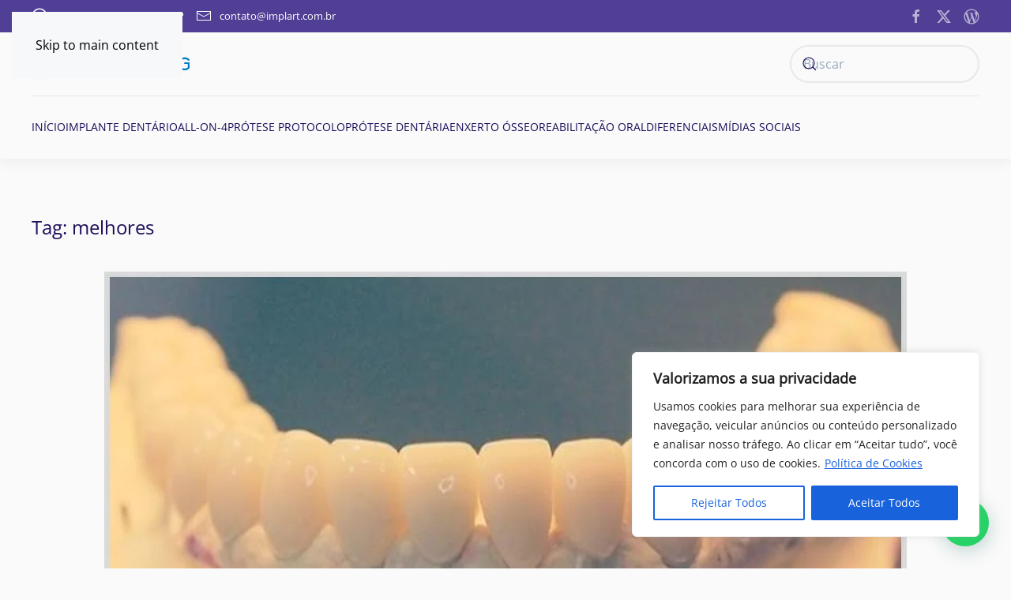

--- FILE ---
content_type: text/html; charset=UTF-8
request_url: https://implantesorais.com.br/tag/melhores/
body_size: 35884
content:
<!DOCTYPE html>
<html lang="pt-BR" prefix="og: https://ogp.me/ns#">
    <head>
        <meta charset="UTF-8">
        <meta name="viewport" content="width=device-width, initial-scale=1">
        <link rel="icon" href="/wp-content/uploads/2019/02/favicon.png" sizes="any">
                <link rel="icon" href="/wp-content/uploads/2019/02/favicon.png" type="image/svg+xml">
                <link rel="apple-touch-icon" href="/wp-content/uploads/2019/02/favicon.png">
                
<!-- Otimização dos mecanismos de pesquisa pelo Rank Math PRO - https://rankmath.com/ -->
<title>melhores - Clínica Odontológica de Implante Dentário</title>
<style>.flying-press-lazy-bg{background-image:none!important;}</style>
<link rel='preload' href='/wp-content/uploads/2023/10/logo-blog.svg' as='image' imagesrcset='' imagesizes=''/>

<meta name="description" content="melhores - Implantes Dentários e Próteses Dentárias (◕‿◕)"/>
<meta name="robots" content="follow, index, max-snippet:-1, max-video-preview:-1, max-image-preview:large"/>
<link rel="canonical" href="https://implantesorais.com.br/tag/melhores/" />
<meta property="og:locale" content="pt_BR" />
<meta property="og:type" content="article" />
<meta property="og:title" content="melhores - Clínica Odontológica de Implante Dentário" />
<meta property="og:description" content="melhores - Implantes Dentários e Próteses Dentárias (◕‿◕)" />
<meta property="og:url" content="https://implantesorais.com.br/tag/melhores/" />
<meta property="og:site_name" content="Implante Dentário e Prótese Protocolo Clínica ImplArt-Blog" />
<meta property="article:publisher" content="https://pt-br.facebook.com/ImplanteDentarioClinicaImplArt/" />
<meta name="twitter:card" content="summary_large_image" />
<meta name="twitter:title" content="melhores - Clínica Odontológica de Implante Dentário" />
<meta name="twitter:description" content="melhores - Implantes Dentários e Próteses Dentárias (◕‿◕)" />
<meta name="twitter:site" content="@implart" />
<script type="application/ld+json" class="rank-math-schema-pro">{"@context":"https://schema.org","@graph":[{"@type":"Place","@id":"https://implantesorais.com.br/#place","geo":{"@type":"GeoCoordinates","latitude":"-23.570068072658625","longitude":" -46.64409111502905"},"hasMap":"https://www.google.com/maps/search/?api=1&amp;query=-23.570068072658625, -46.64409111502905","address":{"@type":"PostalAddress","streetAddress":"Rua Cincinato Braga, 37","addressLocality":"S\u00e3o Paulo","addressRegion":"Bela Vista","postalCode":"01311011","addressCountry":"BR"}},{"@type":"Organization","@id":"https://implantesorais.com.br/#organization","name":"Cl\u00ednica ImplArt","url":"https://implantesorais.com.br","sameAs":["https://pt-br.facebook.com/ImplanteDentarioClinicaImplArt/","https://twitter.com/implart","https://www.threads.net/@clinicaimplart/","https://www.instagram.com/clinicaimplart/","https://www.youtube.com/channel/UCdWWiXihVDictn26Dv50eQw","https://implantesorais.com.br/","https://x.com/implart","https://br.pinterest.com/implante/","https://www.linkedin.com/company/cl-nica-implart-odontologia-est-tica-e-implantes-dent-rios/"],"address":{"@type":"PostalAddress","streetAddress":"Rua Cincinato Braga, 37","addressLocality":"S\u00e3o Paulo","addressRegion":"Bela Vista","postalCode":"01311011","addressCountry":"BR"},"logo":{"@type":"ImageObject","@id":"https://implantesorais.com.br/#logo","url":"https://implantesorais.com.br/wp-content/uploads/2007/12/implart-implante-estetica-dental.jpg","contentUrl":"https://implantesorais.com.br/wp-content/uploads/2007/12/implart-implante-estetica-dental.jpg","caption":"Implante Dent\u00e1rio e Pr\u00f3tese Protocolo Cl\u00ednica ImplArt-Blog","inLanguage":"pt-BR","width":"200","height":"200"},"contactPoint":[{"@type":"ContactPoint","telephone":"+55-11-32624750","contactType":"customer support"}],"description":"A Cl\u00ednica Odontol\u00f3gica ImplArt, localizada em S\u00e3o Paulo, destaca-se na vanguarda da inova\u00e7\u00e3o odontol\u00f3gica, oferecendo servi\u00e7os de implantodontia avan\u00e7ada e odontologia est\u00e9tica de ponta. Sob a lideran\u00e7a do Dr. Roberto Markarian, implantodontista renomado com Doutorado em Implantodontia e Mestrado em Pr\u00f3tese Dent\u00e1ria, a ImplArt conquistou reconhecimento internacional por seu compromisso com a excel\u00eancia e avan\u00e7o tecnol\u00f3gico.","location":{"@id":"https://implantesorais.com.br/#place"}},{"@type":"WebSite","@id":"https://implantesorais.com.br/#website","url":"https://implantesorais.com.br","name":"Implante Dent\u00e1rio e Pr\u00f3tese Protocolo Cl\u00ednica ImplArt-Blog","alternateName":"O melhor em implante dent\u00e1rio e pr\u00f3teses dent\u00e1rias dayclinic","publisher":{"@id":"https://implantesorais.com.br/#organization"},"inLanguage":"pt-BR"},{"@type":"BreadcrumbList","@id":"https://implantesorais.com.br/tag/melhores/#breadcrumb","itemListElement":[{"@type":"ListItem","position":"1","item":{"@id":"https://implantesorais.com.br","name":"In\u00edcio"}},{"@type":"ListItem","position":"2","item":{"@id":"https://implantesorais.com.br/tag/melhores/","name":"melhores"}}]},{"@type":"CollectionPage","@id":"https://implantesorais.com.br/tag/melhores/#webpage","url":"https://implantesorais.com.br/tag/melhores/","name":"melhores - Cl\u00ednica Odontol\u00f3gica de Implante Dent\u00e1rio","isPartOf":{"@id":"https://implantesorais.com.br/#website"},"inLanguage":"pt-BR","breadcrumb":{"@id":"https://implantesorais.com.br/tag/melhores/#breadcrumb"}}]}</script>
<!-- /Plugin de SEO Rank Math para WordPress -->

<link rel="amphtml" href="https://implantesorais.com.br/tag/melhores/amp/" /><meta name="generator" content="AMP for WP 1.1.7.1"/><link rel="alternate" type="application/rss+xml" title="Feed para Implantes Dentários e Próteses Dentárias (◕‿◕) &raquo;" href="https://implantesorais.com.br/feed/" />
<link rel="alternate" type="application/rss+xml" title="Feed de comentários para Implantes Dentários e Próteses Dentárias (◕‿◕) &raquo;" href="https://implantesorais.com.br/comments/feed/" />
<link rel="alternate" type="application/rss+xml" title="Feed de tag para Implantes Dentários e Próteses Dentárias (◕‿◕) &raquo; melhores" href="https://implantesorais.com.br/tag/melhores/feed/" />
<link rel='stylesheet' id='wp-block-library-css' href='https://implantesorais.com.br/wp-content/cache/flying-press/a06b3af98203.style.min.css' media='all' />
<style id='classic-theme-styles-inline-css'>/*! This file is auto-generated */
.wp-block-button__link{color:#fff;background-color:#32373c;border-radius:9999px;box-shadow:none;text-decoration:none;padding:calc(.667em + 2px) calc(1.333em + 2px);font-size:1.125em}.wp-block-file__button{background:#32373c;color:#fff;text-decoration:none}</style>
<style id='joinchat-button-style-inline-css'>.wp-block-joinchat-button{border:none!important;text-align:center}.wp-block-joinchat-button figure{display:table;margin:0 auto;padding:0}.wp-block-joinchat-button figcaption{font:normal normal 400 .6em/2em var(--wp--preset--font-family--system-font,sans-serif);margin:0;padding:0}.wp-block-joinchat-button .joinchat-button__qr{background-color:#fff;border:6px solid #25d366;border-radius:30px;box-sizing:content-box;display:block;height:200px;margin:auto;overflow:hidden;padding:10px;width:200px}.wp-block-joinchat-button .joinchat-button__qr canvas,.wp-block-joinchat-button .joinchat-button__qr img{display:block;margin:auto}.wp-block-joinchat-button .joinchat-button__link{align-items:center;background-color:#25d366;border:6px solid #25d366;border-radius:30px;display:inline-flex;flex-flow:row nowrap;justify-content:center;line-height:1.25em;margin:0 auto;text-decoration:none}.wp-block-joinchat-button .joinchat-button__link:before{background:transparent var(--joinchat-ico) no-repeat center;background-size:100%;content:"";display:block;height:1.5em;margin:-.75em .75em -.75em 0;width:1.5em}.wp-block-joinchat-button figure+.joinchat-button__link{margin-top:10px}@media (orientation:landscape)and (min-height:481px),(orientation:portrait)and (min-width:481px){.wp-block-joinchat-button.joinchat-button--qr-only figure+.joinchat-button__link{display:none}}@media (max-width:480px),(orientation:landscape)and (max-height:480px){.wp-block-joinchat-button figure{display:none}}</style>
<style id='global-styles-inline-css'>:root{--wp--preset--aspect-ratio--square: 1;--wp--preset--aspect-ratio--4-3: 4/3;--wp--preset--aspect-ratio--3-4: 3/4;--wp--preset--aspect-ratio--3-2: 3/2;--wp--preset--aspect-ratio--2-3: 2/3;--wp--preset--aspect-ratio--16-9: 16/9;--wp--preset--aspect-ratio--9-16: 9/16;--wp--preset--color--black: #000000;--wp--preset--color--cyan-bluish-gray: #abb8c3;--wp--preset--color--white: #ffffff;--wp--preset--color--pale-pink: #f78da7;--wp--preset--color--vivid-red: #cf2e2e;--wp--preset--color--luminous-vivid-orange: #ff6900;--wp--preset--color--luminous-vivid-amber: #fcb900;--wp--preset--color--light-green-cyan: #7bdcb5;--wp--preset--color--vivid-green-cyan: #00d084;--wp--preset--color--pale-cyan-blue: #8ed1fc;--wp--preset--color--vivid-cyan-blue: #0693e3;--wp--preset--color--vivid-purple: #9b51e0;--wp--preset--gradient--vivid-cyan-blue-to-vivid-purple: linear-gradient(135deg,rgba(6,147,227,1) 0%,rgb(155,81,224) 100%);--wp--preset--gradient--light-green-cyan-to-vivid-green-cyan: linear-gradient(135deg,rgb(122,220,180) 0%,rgb(0,208,130) 100%);--wp--preset--gradient--luminous-vivid-amber-to-luminous-vivid-orange: linear-gradient(135deg,rgba(252,185,0,1) 0%,rgba(255,105,0,1) 100%);--wp--preset--gradient--luminous-vivid-orange-to-vivid-red: linear-gradient(135deg,rgba(255,105,0,1) 0%,rgb(207,46,46) 100%);--wp--preset--gradient--very-light-gray-to-cyan-bluish-gray: linear-gradient(135deg,rgb(238,238,238) 0%,rgb(169,184,195) 100%);--wp--preset--gradient--cool-to-warm-spectrum: linear-gradient(135deg,rgb(74,234,220) 0%,rgb(151,120,209) 20%,rgb(207,42,186) 40%,rgb(238,44,130) 60%,rgb(251,105,98) 80%,rgb(254,248,76) 100%);--wp--preset--gradient--blush-light-purple: linear-gradient(135deg,rgb(255,206,236) 0%,rgb(152,150,240) 100%);--wp--preset--gradient--blush-bordeaux: linear-gradient(135deg,rgb(254,205,165) 0%,rgb(254,45,45) 50%,rgb(107,0,62) 100%);--wp--preset--gradient--luminous-dusk: linear-gradient(135deg,rgb(255,203,112) 0%,rgb(199,81,192) 50%,rgb(65,88,208) 100%);--wp--preset--gradient--pale-ocean: linear-gradient(135deg,rgb(255,245,203) 0%,rgb(182,227,212) 50%,rgb(51,167,181) 100%);--wp--preset--gradient--electric-grass: linear-gradient(135deg,rgb(202,248,128) 0%,rgb(113,206,126) 100%);--wp--preset--gradient--midnight: linear-gradient(135deg,rgb(2,3,129) 0%,rgb(40,116,252) 100%);--wp--preset--font-size--small: 13px;--wp--preset--font-size--medium: 20px;--wp--preset--font-size--large: 36px;--wp--preset--font-size--x-large: 42px;--wp--preset--spacing--20: 0.44rem;--wp--preset--spacing--30: 0.67rem;--wp--preset--spacing--40: 1rem;--wp--preset--spacing--50: 1.5rem;--wp--preset--spacing--60: 2.25rem;--wp--preset--spacing--70: 3.38rem;--wp--preset--spacing--80: 5.06rem;--wp--preset--shadow--natural: 6px 6px 9px rgba(0, 0, 0, 0.2);--wp--preset--shadow--deep: 12px 12px 50px rgba(0, 0, 0, 0.4);--wp--preset--shadow--sharp: 6px 6px 0px rgba(0, 0, 0, 0.2);--wp--preset--shadow--outlined: 6px 6px 0px -3px rgba(255, 255, 255, 1), 6px 6px rgba(0, 0, 0, 1);--wp--preset--shadow--crisp: 6px 6px 0px rgba(0, 0, 0, 1);}:where(.is-layout-flex){gap: 0.5em;}:where(.is-layout-grid){gap: 0.5em;}body .is-layout-flex{display: flex;}.is-layout-flex{flex-wrap: wrap;align-items: center;}.is-layout-flex > :is(*, div){margin: 0;}body .is-layout-grid{display: grid;}.is-layout-grid > :is(*, div){margin: 0;}:where(.wp-block-columns.is-layout-flex){gap: 2em;}:where(.wp-block-columns.is-layout-grid){gap: 2em;}:where(.wp-block-post-template.is-layout-flex){gap: 1.25em;}:where(.wp-block-post-template.is-layout-grid){gap: 1.25em;}.has-black-color{color: var(--wp--preset--color--black) !important;}.has-cyan-bluish-gray-color{color: var(--wp--preset--color--cyan-bluish-gray) !important;}.has-white-color{color: var(--wp--preset--color--white) !important;}.has-pale-pink-color{color: var(--wp--preset--color--pale-pink) !important;}.has-vivid-red-color{color: var(--wp--preset--color--vivid-red) !important;}.has-luminous-vivid-orange-color{color: var(--wp--preset--color--luminous-vivid-orange) !important;}.has-luminous-vivid-amber-color{color: var(--wp--preset--color--luminous-vivid-amber) !important;}.has-light-green-cyan-color{color: var(--wp--preset--color--light-green-cyan) !important;}.has-vivid-green-cyan-color{color: var(--wp--preset--color--vivid-green-cyan) !important;}.has-pale-cyan-blue-color{color: var(--wp--preset--color--pale-cyan-blue) !important;}.has-vivid-cyan-blue-color{color: var(--wp--preset--color--vivid-cyan-blue) !important;}.has-vivid-purple-color{color: var(--wp--preset--color--vivid-purple) !important;}.has-black-background-color{background-color: var(--wp--preset--color--black) !important;}.has-cyan-bluish-gray-background-color{background-color: var(--wp--preset--color--cyan-bluish-gray) !important;}.has-white-background-color{background-color: var(--wp--preset--color--white) !important;}.has-pale-pink-background-color{background-color: var(--wp--preset--color--pale-pink) !important;}.has-vivid-red-background-color{background-color: var(--wp--preset--color--vivid-red) !important;}.has-luminous-vivid-orange-background-color{background-color: var(--wp--preset--color--luminous-vivid-orange) !important;}.has-luminous-vivid-amber-background-color{background-color: var(--wp--preset--color--luminous-vivid-amber) !important;}.has-light-green-cyan-background-color{background-color: var(--wp--preset--color--light-green-cyan) !important;}.has-vivid-green-cyan-background-color{background-color: var(--wp--preset--color--vivid-green-cyan) !important;}.has-pale-cyan-blue-background-color{background-color: var(--wp--preset--color--pale-cyan-blue) !important;}.has-vivid-cyan-blue-background-color{background-color: var(--wp--preset--color--vivid-cyan-blue) !important;}.has-vivid-purple-background-color{background-color: var(--wp--preset--color--vivid-purple) !important;}.has-black-border-color{border-color: var(--wp--preset--color--black) !important;}.has-cyan-bluish-gray-border-color{border-color: var(--wp--preset--color--cyan-bluish-gray) !important;}.has-white-border-color{border-color: var(--wp--preset--color--white) !important;}.has-pale-pink-border-color{border-color: var(--wp--preset--color--pale-pink) !important;}.has-vivid-red-border-color{border-color: var(--wp--preset--color--vivid-red) !important;}.has-luminous-vivid-orange-border-color{border-color: var(--wp--preset--color--luminous-vivid-orange) !important;}.has-luminous-vivid-amber-border-color{border-color: var(--wp--preset--color--luminous-vivid-amber) !important;}.has-light-green-cyan-border-color{border-color: var(--wp--preset--color--light-green-cyan) !important;}.has-vivid-green-cyan-border-color{border-color: var(--wp--preset--color--vivid-green-cyan) !important;}.has-pale-cyan-blue-border-color{border-color: var(--wp--preset--color--pale-cyan-blue) !important;}.has-vivid-cyan-blue-border-color{border-color: var(--wp--preset--color--vivid-cyan-blue) !important;}.has-vivid-purple-border-color{border-color: var(--wp--preset--color--vivid-purple) !important;}.has-vivid-cyan-blue-to-vivid-purple-gradient-background{background: var(--wp--preset--gradient--vivid-cyan-blue-to-vivid-purple) !important;}.has-light-green-cyan-to-vivid-green-cyan-gradient-background{background: var(--wp--preset--gradient--light-green-cyan-to-vivid-green-cyan) !important;}.has-luminous-vivid-amber-to-luminous-vivid-orange-gradient-background{background: var(--wp--preset--gradient--luminous-vivid-amber-to-luminous-vivid-orange) !important;}.has-luminous-vivid-orange-to-vivid-red-gradient-background{background: var(--wp--preset--gradient--luminous-vivid-orange-to-vivid-red) !important;}.has-very-light-gray-to-cyan-bluish-gray-gradient-background{background: var(--wp--preset--gradient--very-light-gray-to-cyan-bluish-gray) !important;}.has-cool-to-warm-spectrum-gradient-background{background: var(--wp--preset--gradient--cool-to-warm-spectrum) !important;}.has-blush-light-purple-gradient-background{background: var(--wp--preset--gradient--blush-light-purple) !important;}.has-blush-bordeaux-gradient-background{background: var(--wp--preset--gradient--blush-bordeaux) !important;}.has-luminous-dusk-gradient-background{background: var(--wp--preset--gradient--luminous-dusk) !important;}.has-pale-ocean-gradient-background{background: var(--wp--preset--gradient--pale-ocean) !important;}.has-electric-grass-gradient-background{background: var(--wp--preset--gradient--electric-grass) !important;}.has-midnight-gradient-background{background: var(--wp--preset--gradient--midnight) !important;}.has-small-font-size{font-size: var(--wp--preset--font-size--small) !important;}.has-medium-font-size{font-size: var(--wp--preset--font-size--medium) !important;}.has-large-font-size{font-size: var(--wp--preset--font-size--large) !important;}.has-x-large-font-size{font-size: var(--wp--preset--font-size--x-large) !important;}
:where(.wp-block-post-template.is-layout-flex){gap: 1.25em;}:where(.wp-block-post-template.is-layout-grid){gap: 1.25em;}
:where(.wp-block-columns.is-layout-flex){gap: 2em;}:where(.wp-block-columns.is-layout-grid){gap: 2em;}
:root :where(.wp-block-pullquote){font-size: 1.5em;line-height: 1.6;}</style>
<style id='joinchat-head-inline-css'>
:root{--joinchat-ico:url("data:image/svg+xml;charset=utf-8,%3Csvg xmlns='http://www.w3.org/2000/svg' viewBox='0 0 24 24'%3E%3Cpath fill='%23fff' d='M3.516 3.516c4.686-4.686 12.284-4.686 16.97 0s4.686 12.283 0 16.97a12 12 0 0 1-13.754 2.299l-5.814.735a.392.392 0 0 1-.438-.44l.748-5.788A12 12 0 0 1 3.517 3.517zm3.61 17.043.3.158a9.85 9.85 0 0 0 11.534-1.758c3.843-3.843 3.843-10.074 0-13.918s-10.075-3.843-13.918 0a9.85 9.85 0 0 0-1.747 11.554l.16.303-.51 3.942a.196.196 0 0 0 .219.22zm6.534-7.003-.933 1.164a9.84 9.84 0 0 1-3.497-3.495l1.166-.933a.79.79 0 0 0 .23-.94L9.561 6.96a.79.79 0 0 0-.924-.445l-2.023.524a.797.797 0 0 0-.588.88 11.754 11.754 0 0 0 10.005 10.005.797.797 0 0 0 .88-.587l.525-2.023a.79.79 0 0 0-.445-.923L14.6 13.327a.79.79 0 0 0-.94.23z'/%3E%3C/svg%3E")}.joinchat{--sep:20px;--bottom:var(--sep);--s:60px;--h:calc(var(--s)/2);display:block;transform:scale3d(1,1,1);position:fixed;z-index:9000;right:var(--sep);bottom:var(--bottom)}.joinchat *{box-sizing:border-box}.joinchat__qr,.joinchat__chatbox{display:none}.joinchat__tooltip{opacity:0}.joinchat__button{position:absolute;z-index:2;bottom:8px;right:8px;height:var(--s);width:var(--s);background:#25d366 var(--joinchat-ico,none)center / 60% no-repeat;color:inherit;border-radius:50%;box-shadow:1px 6px 24px 0 rgba(7,94,84,0.24)}.joinchat--left{right:auto;left:var(--sep)}.joinchat--left .joinchat__button{right:auto;left:8px}.joinchat__button__ico{position:absolute;inset:0;display:flex;border-radius:50%;overflow:hidden;color:hsl(0deg 0% clamp(0%,var(--bw)*1000%,100%) / clamp(70%,var(--bw)*1000%,100%)) !important}.joinchat__button__ico svg{width:var(--ico-size,100%);height:var(--ico-size,100%);margin:calc((100% - var(--ico-size,100%))/2)}.joinchat__button:has(.joinchat__button__ico){background:hsl(var(--ch)var(--cs)var(--cl));box-shadow:1px 6px 24px 0 hsl(var(--ch)var(--cs)calc(var(--cl) - 10%) / 24%)}.joinchat__button:has(.joinchat__button__ico):hover,.joinchat__button:has(.joinchat__button__ico):active{background:hsl(var(--ch)var(--cs)calc(var(--cl) + 20%))}.joinchat__button__image{position:absolute;inset:1px;border-radius:50%;overflow:hidden;opacity:0}.joinchat__button__image img,.joinchat__button__image video{display:block;width:100%;height:100%;object-fit:cover;object-position:center}.joinchat--img .joinchat__button__image{opacity:1;animation:none}@media(orientation:portrait)and(width>=481px),(orientation:landscape)and(height>=481px){.joinchat--mobile{display:none !important}}@media(width <=480px),(orientation:landscape)and(height <=480px){.joinchat{--sep:6px}}
</style>
<link href="https://implantesorais.com.br/wp-content/cache/flying-press/6a6d6a9e81c7.theme.1.css" rel="stylesheet">
<script id="cookie-law-info-js-extra" data-loading-method="idle" data-src="data:text/javascript,var%20_ckyConfig%20%3D%20%7B%22_ipData%22%3A%5B%5D%2C%22_assetsURL%22%3A%22https%3A%5C%2F%5C%2Fimplantesorais.com.br%5C%2Fwp-content%5C%2Fplugins%5C%2Fcookie-law-info%5C%2Flite%5C%2Ffrontend%5C%2Fimages%5C%2F%22%2C%22_publicURL%22%3A%22https%3A%5C%2F%5C%2Fimplantesorais.com.br%22%2C%22_expiry%22%3A%22365%22%2C%22_categories%22%3A%5B%7B%22name%22%3A%22Necessary%22%2C%22slug%22%3A%22necessary%22%2C%22isNecessary%22%3Atrue%2C%22ccpaDoNotSell%22%3Atrue%2C%22cookies%22%3A%5B%5D%2C%22active%22%3Atrue%2C%22defaultConsent%22%3A%7B%22gdpr%22%3Atrue%2C%22ccpa%22%3Atrue%7D%7D%2C%7B%22name%22%3A%22Functional%22%2C%22slug%22%3A%22functional%22%2C%22isNecessary%22%3Afalse%2C%22ccpaDoNotSell%22%3Atrue%2C%22cookies%22%3A%5B%5D%2C%22active%22%3Atrue%2C%22defaultConsent%22%3A%7B%22gdpr%22%3Afalse%2C%22ccpa%22%3Afalse%7D%7D%2C%7B%22name%22%3A%22Analytics%22%2C%22slug%22%3A%22analytics%22%2C%22isNecessary%22%3Afalse%2C%22ccpaDoNotSell%22%3Atrue%2C%22cookies%22%3A%5B%5D%2C%22active%22%3Atrue%2C%22defaultConsent%22%3A%7B%22gdpr%22%3Afalse%2C%22ccpa%22%3Afalse%7D%7D%2C%7B%22name%22%3A%22Performance%22%2C%22slug%22%3A%22performance%22%2C%22isNecessary%22%3Afalse%2C%22ccpaDoNotSell%22%3Atrue%2C%22cookies%22%3A%5B%5D%2C%22active%22%3Atrue%2C%22defaultConsent%22%3A%7B%22gdpr%22%3Afalse%2C%22ccpa%22%3Afalse%7D%7D%2C%7B%22name%22%3A%22Advertisement%22%2C%22slug%22%3A%22advertisement%22%2C%22isNecessary%22%3Afalse%2C%22ccpaDoNotSell%22%3Atrue%2C%22cookies%22%3A%5B%5D%2C%22active%22%3Atrue%2C%22defaultConsent%22%3A%7B%22gdpr%22%3Afalse%2C%22ccpa%22%3Afalse%7D%7D%5D%2C%22_activeLaw%22%3A%22gdpr%22%2C%22_rootDomain%22%3A%22%22%2C%22_block%22%3A%221%22%2C%22_showBanner%22%3A%221%22%2C%22_bannerConfig%22%3A%7B%22settings%22%3A%7B%22type%22%3A%22box%22%2C%22preferenceCenterType%22%3A%22popup%22%2C%22position%22%3A%22bottom-right%22%2C%22applicableLaw%22%3A%22gdpr%22%7D%2C%22behaviours%22%3A%7B%22reloadBannerOnAccept%22%3Afalse%2C%22loadAnalyticsByDefault%22%3Afalse%2C%22animations%22%3A%7B%22onLoad%22%3A%22animate%22%2C%22onHide%22%3A%22sticky%22%7D%7D%2C%22config%22%3A%7B%22revisitConsent%22%3A%7B%22status%22%3Atrue%2C%22tag%22%3A%22revisit-consent%22%2C%22position%22%3A%22bottom-left%22%2C%22meta%22%3A%7B%22url%22%3A%22%23%22%7D%2C%22styles%22%3A%7B%22background-color%22%3A%22%230056A7%22%7D%2C%22elements%22%3A%7B%22title%22%3A%7B%22type%22%3A%22text%22%2C%22tag%22%3A%22revisit-consent-title%22%2C%22status%22%3Atrue%2C%22styles%22%3A%7B%22color%22%3A%22%230056a7%22%7D%7D%7D%7D%2C%22preferenceCenter%22%3A%7B%22toggle%22%3A%7B%22status%22%3Atrue%2C%22tag%22%3A%22detail-category-toggle%22%2C%22type%22%3A%22toggle%22%2C%22states%22%3A%7B%22active%22%3A%7B%22styles%22%3A%7B%22background-color%22%3A%22%231863DC%22%7D%7D%2C%22inactive%22%3A%7B%22styles%22%3A%7B%22background-color%22%3A%22%23D0D5D2%22%7D%7D%7D%7D%7D%2C%22categoryPreview%22%3A%7B%22status%22%3Afalse%2C%22toggle%22%3A%7B%22status%22%3Atrue%2C%22tag%22%3A%22detail-category-preview-toggle%22%2C%22type%22%3A%22toggle%22%2C%22states%22%3A%7B%22active%22%3A%7B%22styles%22%3A%7B%22background-color%22%3A%22%231863DC%22%7D%7D%2C%22inactive%22%3A%7B%22styles%22%3A%7B%22background-color%22%3A%22%23D0D5D2%22%7D%7D%7D%7D%7D%2C%22videoPlaceholder%22%3A%7B%22status%22%3Atrue%2C%22styles%22%3A%7B%22background-color%22%3A%22%23000000%22%2C%22border-color%22%3A%22%23000000%22%2C%22color%22%3A%22%23ffffff%22%7D%7D%2C%22readMore%22%3A%7B%22status%22%3Atrue%2C%22tag%22%3A%22readmore-button%22%2C%22type%22%3A%22link%22%2C%22meta%22%3A%7B%22noFollow%22%3Atrue%2C%22newTab%22%3Atrue%7D%2C%22styles%22%3A%7B%22color%22%3A%22%231863DC%22%2C%22background-color%22%3A%22transparent%22%2C%22border-color%22%3A%22transparent%22%7D%7D%2C%22showMore%22%3A%7B%22status%22%3Atrue%2C%22tag%22%3A%22show-desc-button%22%2C%22type%22%3A%22button%22%2C%22styles%22%3A%7B%22color%22%3A%22%231863DC%22%7D%7D%2C%22showLess%22%3A%7B%22status%22%3Atrue%2C%22tag%22%3A%22hide-desc-button%22%2C%22type%22%3A%22button%22%2C%22styles%22%3A%7B%22color%22%3A%22%231863DC%22%7D%7D%2C%22alwaysActive%22%3A%7B%22status%22%3Atrue%2C%22tag%22%3A%22always-active%22%2C%22styles%22%3A%7B%22color%22%3A%22%23008000%22%7D%7D%2C%22manualLinks%22%3A%7B%22status%22%3Atrue%2C%22tag%22%3A%22manual-links%22%2C%22type%22%3A%22link%22%2C%22styles%22%3A%7B%22color%22%3A%22%231863DC%22%7D%7D%2C%22auditTable%22%3A%7B%22status%22%3Atrue%7D%2C%22optOption%22%3A%7B%22status%22%3Atrue%2C%22toggle%22%3A%7B%22status%22%3Atrue%2C%22tag%22%3A%22optout-option-toggle%22%2C%22type%22%3A%22toggle%22%2C%22states%22%3A%7B%22active%22%3A%7B%22styles%22%3A%7B%22background-color%22%3A%22%231863dc%22%7D%7D%2C%22inactive%22%3A%7B%22styles%22%3A%7B%22background-color%22%3A%22%23FFFFFF%22%7D%7D%7D%7D%7D%7D%7D%2C%22_version%22%3A%223.3.6%22%2C%22_logConsent%22%3A%221%22%2C%22_tags%22%3A%5B%7B%22tag%22%3A%22accept-button%22%2C%22styles%22%3A%7B%22color%22%3A%22%23FFFFFF%22%2C%22background-color%22%3A%22%231863DC%22%2C%22border-color%22%3A%22%231863DC%22%7D%7D%2C%7B%22tag%22%3A%22reject-button%22%2C%22styles%22%3A%7B%22color%22%3A%22%231863DC%22%2C%22background-color%22%3A%22transparent%22%2C%22border-color%22%3A%22%231863DC%22%7D%7D%2C%7B%22tag%22%3A%22settings-button%22%2C%22styles%22%3A%7B%22color%22%3A%22%231863DC%22%2C%22background-color%22%3A%22transparent%22%2C%22border-color%22%3A%22%231863DC%22%7D%7D%2C%7B%22tag%22%3A%22readmore-button%22%2C%22styles%22%3A%7B%22color%22%3A%22%231863DC%22%2C%22background-color%22%3A%22transparent%22%2C%22border-color%22%3A%22transparent%22%7D%7D%2C%7B%22tag%22%3A%22donotsell-button%22%2C%22styles%22%3A%7B%22color%22%3A%22%231863DC%22%2C%22background-color%22%3A%22transparent%22%2C%22border-color%22%3A%22transparent%22%7D%7D%2C%7B%22tag%22%3A%22show-desc-button%22%2C%22styles%22%3A%7B%22color%22%3A%22%231863DC%22%7D%7D%2C%7B%22tag%22%3A%22hide-desc-button%22%2C%22styles%22%3A%7B%22color%22%3A%22%231863DC%22%7D%7D%2C%7B%22tag%22%3A%22cky-always-active%22%2C%22styles%22%3A%5B%5D%7D%2C%7B%22tag%22%3A%22cky-link%22%2C%22styles%22%3A%5B%5D%7D%2C%7B%22tag%22%3A%22accept-button%22%2C%22styles%22%3A%7B%22color%22%3A%22%23FFFFFF%22%2C%22background-color%22%3A%22%231863DC%22%2C%22border-color%22%3A%22%231863DC%22%7D%7D%2C%7B%22tag%22%3A%22revisit-consent%22%2C%22styles%22%3A%7B%22background-color%22%3A%22%230056A7%22%7D%7D%5D%2C%22_shortCodes%22%3A%5B%7B%22key%22%3A%22cky_readmore%22%2C%22content%22%3A%22%3Ca%20href%3D%5C%22https%3A%5C%2F%5C%2Fimplantesorais.com.br%5C%2Fpolitica-de-cookies%5C%2F%5C%22%20class%3D%5C%22cky-policy%5C%22%20aria-label%3D%5C%22Pol%5Cu00edtica%20de%20Cookies%5C%22%20target%3D%5C%22_blank%5C%22%20rel%3D%5C%22noopener%5C%22%20data-cky-tag%3D%5C%22readmore-button%5C%22%3EPol%5Cu00edtica%20de%20Cookies%3C%5C%2Fa%3E%22%2C%22tag%22%3A%22readmore-button%22%2C%22status%22%3Atrue%2C%22attributes%22%3A%7B%22rel%22%3A%22nofollow%22%2C%22target%22%3A%22_blank%22%7D%7D%2C%7B%22key%22%3A%22cky_show_desc%22%2C%22content%22%3A%22%3Cbutton%20class%3D%5C%22cky-show-desc-btn%5C%22%20data-cky-tag%3D%5C%22show-desc-button%5C%22%20aria-label%3D%5C%22Mostrar%20mais%5C%22%3EMostrar%20mais%3C%5C%2Fbutton%3E%22%2C%22tag%22%3A%22show-desc-button%22%2C%22status%22%3Atrue%2C%22attributes%22%3A%5B%5D%7D%2C%7B%22key%22%3A%22cky_hide_desc%22%2C%22content%22%3A%22%3Cbutton%20class%3D%5C%22cky-show-desc-btn%5C%22%20data-cky-tag%3D%5C%22hide-desc-button%5C%22%20aria-label%3D%5C%22Mostrar%20menos%5C%22%3EMostrar%20menos%3C%5C%2Fbutton%3E%22%2C%22tag%22%3A%22hide-desc-button%22%2C%22status%22%3Atrue%2C%22attributes%22%3A%5B%5D%7D%2C%7B%22key%22%3A%22cky_optout_show_desc%22%2C%22content%22%3A%22%5Bcky_optout_show_desc%5D%22%2C%22tag%22%3A%22optout-show-desc-button%22%2C%22status%22%3Atrue%2C%22attributes%22%3A%5B%5D%7D%2C%7B%22key%22%3A%22cky_optout_hide_desc%22%2C%22content%22%3A%22%5Bcky_optout_hide_desc%5D%22%2C%22tag%22%3A%22optout-hide-desc-button%22%2C%22status%22%3Atrue%2C%22attributes%22%3A%5B%5D%7D%2C%7B%22key%22%3A%22cky_category_toggle_label%22%2C%22content%22%3A%22%5Bcky_%7B%7Bstatus%7D%7D_category_label%5D%20%5Bcky_preference_%7B%7Bcategory_slug%7D%7D_title%5D%22%2C%22tag%22%3A%22%22%2C%22status%22%3Atrue%2C%22attributes%22%3A%5B%5D%7D%2C%7B%22key%22%3A%22cky_enable_category_label%22%2C%22content%22%3A%22Enable%22%2C%22tag%22%3A%22%22%2C%22status%22%3Atrue%2C%22attributes%22%3A%5B%5D%7D%2C%7B%22key%22%3A%22cky_disable_category_label%22%2C%22content%22%3A%22Disable%22%2C%22tag%22%3A%22%22%2C%22status%22%3Atrue%2C%22attributes%22%3A%5B%5D%7D%2C%7B%22key%22%3A%22cky_video_placeholder%22%2C%22content%22%3A%22%3Cdiv%20class%3D%5C%22video-placeholder-normal%5C%22%20data-cky-tag%3D%5C%22video-placeholder%5C%22%20id%3D%5C%22%5BUNIQUEID%5D%5C%22%3E%3Cp%20class%3D%5C%22video-placeholder-text-normal%5C%22%20data-cky-tag%3D%5C%22placeholder-title%5C%22%3EPor%20favor%20aceite%20cookies%20para%20acessar%20este%20conte%5Cu00fado%3C%5C%2Fp%3E%3C%5C%2Fdiv%3E%22%2C%22tag%22%3A%22%22%2C%22status%22%3Atrue%2C%22attributes%22%3A%5B%5D%7D%2C%7B%22key%22%3A%22cky_enable_optout_label%22%2C%22content%22%3A%22Enable%22%2C%22tag%22%3A%22%22%2C%22status%22%3Atrue%2C%22attributes%22%3A%5B%5D%7D%2C%7B%22key%22%3A%22cky_disable_optout_label%22%2C%22content%22%3A%22Disable%22%2C%22tag%22%3A%22%22%2C%22status%22%3Atrue%2C%22attributes%22%3A%5B%5D%7D%2C%7B%22key%22%3A%22cky_optout_toggle_label%22%2C%22content%22%3A%22%5Bcky_%7B%7Bstatus%7D%7D_optout_label%5D%20%5Bcky_optout_option_title%5D%22%2C%22tag%22%3A%22%22%2C%22status%22%3Atrue%2C%22attributes%22%3A%5B%5D%7D%2C%7B%22key%22%3A%22cky_optout_option_title%22%2C%22content%22%3A%22Do%20Not%20Sell%20or%20Share%20My%20Personal%20Information%22%2C%22tag%22%3A%22%22%2C%22status%22%3Atrue%2C%22attributes%22%3A%5B%5D%7D%2C%7B%22key%22%3A%22cky_optout_close_label%22%2C%22content%22%3A%22Close%22%2C%22tag%22%3A%22%22%2C%22status%22%3Atrue%2C%22attributes%22%3A%5B%5D%7D%2C%7B%22key%22%3A%22cky_preference_close_label%22%2C%22content%22%3A%22Close%22%2C%22tag%22%3A%22%22%2C%22status%22%3Atrue%2C%22attributes%22%3A%5B%5D%7D%5D%2C%22_rtl%22%3A%22%22%2C%22_language%22%3A%22en%22%2C%22_providersToBlock%22%3A%5B%5D%7D%3B%0Avar%20_ckyStyles%20%3D%20%7B%22css%22%3A%22.cky-overlay%7Bbackground%3A%20%23000000%3B%20opacity%3A%200.4%3B%20position%3A%20fixed%3B%20top%3A%200%3B%20left%3A%200%3B%20width%3A%20100%25%3B%20height%3A%20100%25%3B%20z-index%3A%2099999999%3B%7D.cky-hide%7Bdisplay%3A%20none%3B%7D.cky-btn-revisit-wrapper%7Bdisplay%3A%20flex%3B%20align-items%3A%20center%3B%20justify-content%3A%20center%3B%20background%3A%20%230056a7%3B%20width%3A%2045px%3B%20height%3A%2045px%3B%20border-radius%3A%2050%25%3B%20position%3A%20fixed%3B%20z-index%3A%20999999%3B%20cursor%3A%20pointer%3B%7D.cky-revisit-bottom-left%7Bbottom%3A%2015px%3B%20left%3A%2015px%3B%7D.cky-revisit-bottom-right%7Bbottom%3A%2015px%3B%20right%3A%2015px%3B%7D.cky-btn-revisit-wrapper%20.cky-btn-revisit%7Bdisplay%3A%20flex%3B%20align-items%3A%20center%3B%20justify-content%3A%20center%3B%20background%3A%20none%3B%20border%3A%20none%3B%20cursor%3A%20pointer%3B%20position%3A%20relative%3B%20margin%3A%200%3B%20padding%3A%200%3B%7D.cky-btn-revisit-wrapper%20.cky-btn-revisit%20img%7Bmax-width%3A%20fit-content%3B%20margin%3A%200%3B%20height%3A%2030px%3B%20width%3A%2030px%3B%7D.cky-revisit-bottom-left%3Ahover%3A%3Abefore%7Bcontent%3A%20attr%28data-tooltip%29%3B%20position%3A%20absolute%3B%20background%3A%20%234e4b66%3B%20color%3A%20%23ffffff%3B%20left%3A%20calc%28100%25%20%2B%207px%29%3B%20font-size%3A%2012px%3B%20line-height%3A%2016px%3B%20width%3A%20max-content%3B%20padding%3A%204px%208px%3B%20border-radius%3A%204px%3B%7D.cky-revisit-bottom-left%3Ahover%3A%3Aafter%7Bposition%3A%20absolute%3B%20content%3A%20%5C%22%5C%22%3B%20border%3A%205px%20solid%20transparent%3B%20left%3A%20calc%28100%25%20%2B%202px%29%3B%20border-left-width%3A%200%3B%20border-right-color%3A%20%234e4b66%3B%7D.cky-revisit-bottom-right%3Ahover%3A%3Abefore%7Bcontent%3A%20attr%28data-tooltip%29%3B%20position%3A%20absolute%3B%20background%3A%20%234e4b66%3B%20color%3A%20%23ffffff%3B%20right%3A%20calc%28100%25%20%2B%207px%29%3B%20font-size%3A%2012px%3B%20line-height%3A%2016px%3B%20width%3A%20max-content%3B%20padding%3A%204px%208px%3B%20border-radius%3A%204px%3B%7D.cky-revisit-bottom-right%3Ahover%3A%3Aafter%7Bposition%3A%20absolute%3B%20content%3A%20%5C%22%5C%22%3B%20border%3A%205px%20solid%20transparent%3B%20right%3A%20calc%28100%25%20%2B%202px%29%3B%20border-right-width%3A%200%3B%20border-left-color%3A%20%234e4b66%3B%7D.cky-revisit-hide%7Bdisplay%3A%20none%3B%7D.cky-consent-container%7Bposition%3A%20fixed%3B%20width%3A%20440px%3B%20box-sizing%3A%20border-box%3B%20z-index%3A%209999999%3B%20border-radius%3A%206px%3B%7D.cky-consent-container%20.cky-consent-bar%7Bbackground%3A%20%23ffffff%3B%20border%3A%201px%20solid%3B%20padding%3A%2020px%2026px%3B%20box-shadow%3A%200%20-1px%2010px%200%20%23acabab4d%3B%20border-radius%3A%206px%3B%7D.cky-box-bottom-left%7Bbottom%3A%2040px%3B%20left%3A%2040px%3B%7D.cky-box-bottom-right%7Bbottom%3A%2040px%3B%20right%3A%2040px%3B%7D.cky-box-top-left%7Btop%3A%2040px%3B%20left%3A%2040px%3B%7D.cky-box-top-right%7Btop%3A%2040px%3B%20right%3A%2040px%3B%7D.cky-custom-brand-logo-wrapper%20.cky-custom-brand-logo%7Bwidth%3A%20100px%3B%20height%3A%20auto%3B%20margin%3A%200%200%2012px%200%3B%7D.cky-notice%20.cky-title%7Bcolor%3A%20%23212121%3B%20font-weight%3A%20700%3B%20font-size%3A%2018px%3B%20line-height%3A%2024px%3B%20margin%3A%200%200%2012px%200%3B%7D.cky-notice-des%20%2A%2C.cky-preference-content-wrapper%20%2A%2C.cky-accordion-header-des%20%2A%2C.cky-gpc-wrapper%20.cky-gpc-desc%20%2A%7Bfont-size%3A%2014px%3B%7D.cky-notice-des%7Bcolor%3A%20%23212121%3B%20font-size%3A%2014px%3B%20line-height%3A%2024px%3B%20font-weight%3A%20400%3B%7D.cky-notice-des%20img%7Bheight%3A%2025px%3B%20width%3A%2025px%3B%7D.cky-consent-bar%20.cky-notice-des%20p%2C.cky-gpc-wrapper%20.cky-gpc-desc%20p%2C.cky-preference-body-wrapper%20.cky-preference-content-wrapper%20p%2C.cky-accordion-header-wrapper%20.cky-accordion-header-des%20p%2C.cky-cookie-des-table%20li%20div%3Alast-child%20p%7Bcolor%3A%20inherit%3B%20margin-top%3A%200%3B%20overflow-wrap%3A%20break-word%3B%7D.cky-notice-des%20P%3Alast-child%2C.cky-preference-content-wrapper%20p%3Alast-child%2C.cky-cookie-des-table%20li%20div%3Alast-child%20p%3Alast-child%2C.cky-gpc-wrapper%20.cky-gpc-desc%20p%3Alast-child%7Bmargin-bottom%3A%200%3B%7D.cky-notice-des%20a.cky-policy%2C.cky-notice-des%20button.cky-policy%7Bfont-size%3A%2014px%3B%20color%3A%20%231863dc%3B%20white-space%3A%20nowrap%3B%20cursor%3A%20pointer%3B%20background%3A%20transparent%3B%20border%3A%201px%20solid%3B%20text-decoration%3A%20underline%3B%7D.cky-notice-des%20button.cky-policy%7Bpadding%3A%200%3B%7D.cky-notice-des%20a.cky-policy%3Afocus-visible%2C.cky-notice-des%20button.cky-policy%3Afocus-visible%2C.cky-preference-content-wrapper%20.cky-show-desc-btn%3Afocus-visible%2C.cky-accordion-header%20.cky-accordion-btn%3Afocus-visible%2C.cky-preference-header%20.cky-btn-close%3Afocus-visible%2C.cky-switch%20input%5Btype%3D%5C%22checkbox%5C%22%5D%3Afocus-visible%2C.cky-footer-wrapper%20a%3Afocus-visible%2C.cky-btn%3Afocus-visible%7Boutline%3A%202px%20solid%20%231863dc%3B%20outline-offset%3A%202px%3B%7D.cky-btn%3Afocus%3Anot%28%3Afocus-visible%29%2C.cky-accordion-header%20.cky-accordion-btn%3Afocus%3Anot%28%3Afocus-visible%29%2C.cky-preference-content-wrapper%20.cky-show-desc-btn%3Afocus%3Anot%28%3Afocus-visible%29%2C.cky-btn-revisit-wrapper%20.cky-btn-revisit%3Afocus%3Anot%28%3Afocus-visible%29%2C.cky-preference-header%20.cky-btn-close%3Afocus%3Anot%28%3Afocus-visible%29%2C.cky-consent-bar%20.cky-banner-btn-close%3Afocus%3Anot%28%3Afocus-visible%29%7Boutline%3A%200%3B%7Dbutton.cky-show-desc-btn%3Anot%28%3Ahover%29%3Anot%28%3Aactive%29%7Bcolor%3A%20%231863dc%3B%20background%3A%20transparent%3B%7Dbutton.cky-accordion-btn%3Anot%28%3Ahover%29%3Anot%28%3Aactive%29%2Cbutton.cky-banner-btn-close%3Anot%28%3Ahover%29%3Anot%28%3Aactive%29%2Cbutton.cky-btn-revisit%3Anot%28%3Ahover%29%3Anot%28%3Aactive%29%2Cbutton.cky-btn-close%3Anot%28%3Ahover%29%3Anot%28%3Aactive%29%7Bbackground%3A%20transparent%3B%7D.cky-consent-bar%20button%3Ahover%2C.cky-modal.cky-modal-open%20button%3Ahover%2C.cky-consent-bar%20button%3Afocus%2C.cky-modal.cky-modal-open%20button%3Afocus%7Btext-decoration%3A%20none%3B%7D.cky-notice-btn-wrapper%7Bdisplay%3A%20flex%3B%20justify-content%3A%20flex-start%3B%20align-items%3A%20center%3B%20flex-wrap%3A%20wrap%3B%20margin-top%3A%2016px%3B%7D.cky-notice-btn-wrapper%20.cky-btn%7Btext-shadow%3A%20none%3B%20box-shadow%3A%20none%3B%7D.cky-btn%7Bflex%3A%20auto%3B%20max-width%3A%20100%25%3B%20font-size%3A%2014px%3B%20font-family%3A%20inherit%3B%20line-height%3A%2024px%3B%20padding%3A%208px%3B%20font-weight%3A%20500%3B%20margin%3A%200%208px%200%200%3B%20border-radius%3A%202px%3B%20cursor%3A%20pointer%3B%20text-align%3A%20center%3B%20text-transform%3A%20none%3B%20min-height%3A%200%3B%7D.cky-btn%3Ahover%7Bopacity%3A%200.8%3B%7D.cky-btn-customize%7Bcolor%3A%20%231863dc%3B%20background%3A%20transparent%3B%20border%3A%202px%20solid%20%231863dc%3B%7D.cky-btn-reject%7Bcolor%3A%20%231863dc%3B%20background%3A%20transparent%3B%20border%3A%202px%20solid%20%231863dc%3B%7D.cky-btn-accept%7Bbackground%3A%20%231863dc%3B%20color%3A%20%23ffffff%3B%20border%3A%202px%20solid%20%231863dc%3B%7D.cky-btn%3Alast-child%7Bmargin-right%3A%200%3B%7D%40media%20%28max-width%3A%20576px%29%7B.cky-box-bottom-left%7Bbottom%3A%200%3B%20left%3A%200%3B%7D.cky-box-bottom-right%7Bbottom%3A%200%3B%20right%3A%200%3B%7D.cky-box-top-left%7Btop%3A%200%3B%20left%3A%200%3B%7D.cky-box-top-right%7Btop%3A%200%3B%20right%3A%200%3B%7D%7D%40media%20%28max-width%3A%20440px%29%7B.cky-box-bottom-left%2C%20.cky-box-bottom-right%2C%20.cky-box-top-left%2C%20.cky-box-top-right%7Bwidth%3A%20100%25%3B%20max-width%3A%20100%25%3B%7D.cky-consent-container%20.cky-consent-bar%7Bpadding%3A%2020px%200%3B%7D.cky-custom-brand-logo-wrapper%2C%20.cky-notice%20.cky-title%2C%20.cky-notice-des%2C%20.cky-notice-btn-wrapper%7Bpadding%3A%200%2024px%3B%7D.cky-notice-des%7Bmax-height%3A%2040vh%3B%20overflow-y%3A%20scroll%3B%7D.cky-notice-btn-wrapper%7Bflex-direction%3A%20column%3B%20margin-top%3A%200%3B%7D.cky-btn%7Bwidth%3A%20100%25%3B%20margin%3A%2010px%200%200%200%3B%7D.cky-notice-btn-wrapper%20.cky-btn-customize%7Border%3A%202%3B%7D.cky-notice-btn-wrapper%20.cky-btn-reject%7Border%3A%203%3B%7D.cky-notice-btn-wrapper%20.cky-btn-accept%7Border%3A%201%3B%20margin-top%3A%2016px%3B%7D%7D%40media%20%28max-width%3A%20352px%29%7B.cky-notice%20.cky-title%7Bfont-size%3A%2016px%3B%7D.cky-notice-des%20%2A%7Bfont-size%3A%2012px%3B%7D.cky-notice-des%2C%20.cky-btn%7Bfont-size%3A%2012px%3B%7D%7D.cky-modal.cky-modal-open%7Bdisplay%3A%20flex%3B%20visibility%3A%20visible%3B%20-webkit-transform%3A%20translate%28-50%25%2C%20-50%25%29%3B%20-moz-transform%3A%20translate%28-50%25%2C%20-50%25%29%3B%20-ms-transform%3A%20translate%28-50%25%2C%20-50%25%29%3B%20-o-transform%3A%20translate%28-50%25%2C%20-50%25%29%3B%20transform%3A%20translate%28-50%25%2C%20-50%25%29%3B%20top%3A%2050%25%3B%20left%3A%2050%25%3B%20transition%3A%20all%201s%20ease%3B%7D.cky-modal%7Bbox-shadow%3A%200%2032px%2068px%20rgba%280%2C%200%2C%200%2C%200.3%29%3B%20margin%3A%200%20auto%3B%20position%3A%20fixed%3B%20max-width%3A%20100%25%3B%20background%3A%20%23ffffff%3B%20top%3A%2050%25%3B%20box-sizing%3A%20border-box%3B%20border-radius%3A%206px%3B%20z-index%3A%20999999999%3B%20color%3A%20%23212121%3B%20-webkit-transform%3A%20translate%28-50%25%2C%20100%25%29%3B%20-moz-transform%3A%20translate%28-50%25%2C%20100%25%29%3B%20-ms-transform%3A%20translate%28-50%25%2C%20100%25%29%3B%20-o-transform%3A%20translate%28-50%25%2C%20100%25%29%3B%20transform%3A%20translate%28-50%25%2C%20100%25%29%3B%20visibility%3A%20hidden%3B%20transition%3A%20all%200s%20ease%3B%7D.cky-preference-center%7Bmax-height%3A%2079vh%3B%20overflow%3A%20hidden%3B%20width%3A%20845px%3B%20overflow%3A%20hidden%3B%20flex%3A%201%201%200%3B%20display%3A%20flex%3B%20flex-direction%3A%20column%3B%20border-radius%3A%206px%3B%7D.cky-preference-header%7Bdisplay%3A%20flex%3B%20align-items%3A%20center%3B%20justify-content%3A%20space-between%3B%20padding%3A%2022px%2024px%3B%20border-bottom%3A%201px%20solid%3B%7D.cky-preference-header%20.cky-preference-title%7Bfont-size%3A%2018px%3B%20font-weight%3A%20700%3B%20line-height%3A%2024px%3B%7D.cky-preference-header%20.cky-btn-close%7Bmargin%3A%200%3B%20cursor%3A%20pointer%3B%20vertical-align%3A%20middle%3B%20padding%3A%200%3B%20background%3A%20none%3B%20border%3A%20none%3B%20width%3A%20auto%3B%20height%3A%20auto%3B%20min-height%3A%200%3B%20line-height%3A%200%3B%20text-shadow%3A%20none%3B%20box-shadow%3A%20none%3B%7D.cky-preference-header%20.cky-btn-close%20img%7Bmargin%3A%200%3B%20height%3A%2010px%3B%20width%3A%2010px%3B%7D.cky-preference-body-wrapper%7Bpadding%3A%200%2024px%3B%20flex%3A%201%3B%20overflow%3A%20auto%3B%20box-sizing%3A%20border-box%3B%7D.cky-preference-content-wrapper%2C.cky-gpc-wrapper%20.cky-gpc-desc%7Bfont-size%3A%2014px%3B%20line-height%3A%2024px%3B%20font-weight%3A%20400%3B%20padding%3A%2012px%200%3B%7D.cky-preference-content-wrapper%7Bborder-bottom%3A%201px%20solid%3B%7D.cky-preference-content-wrapper%20img%7Bheight%3A%2025px%3B%20width%3A%2025px%3B%7D.cky-preference-content-wrapper%20.cky-show-desc-btn%7Bfont-size%3A%2014px%3B%20font-family%3A%20inherit%3B%20color%3A%20%231863dc%3B%20text-decoration%3A%20none%3B%20line-height%3A%2024px%3B%20padding%3A%200%3B%20margin%3A%200%3B%20white-space%3A%20nowrap%3B%20cursor%3A%20pointer%3B%20background%3A%20transparent%3B%20border-color%3A%20transparent%3B%20text-transform%3A%20none%3B%20min-height%3A%200%3B%20text-shadow%3A%20none%3B%20box-shadow%3A%20none%3B%7D.cky-accordion-wrapper%7Bmargin-bottom%3A%2010px%3B%7D.cky-accordion%7Bborder-bottom%3A%201px%20solid%3B%7D.cky-accordion%3Alast-child%7Bborder-bottom%3A%20none%3B%7D.cky-accordion%20.cky-accordion-item%7Bdisplay%3A%20flex%3B%20margin-top%3A%2010px%3B%7D.cky-accordion%20.cky-accordion-body%7Bdisplay%3A%20none%3B%7D.cky-accordion.cky-accordion-active%20.cky-accordion-body%7Bdisplay%3A%20block%3B%20padding%3A%200%2022px%3B%20margin-bottom%3A%2016px%3B%7D.cky-accordion-header-wrapper%7Bcursor%3A%20pointer%3B%20width%3A%20100%25%3B%7D.cky-accordion-item%20.cky-accordion-header%7Bdisplay%3A%20flex%3B%20justify-content%3A%20space-between%3B%20align-items%3A%20center%3B%7D.cky-accordion-header%20.cky-accordion-btn%7Bfont-size%3A%2016px%3B%20font-family%3A%20inherit%3B%20color%3A%20%23212121%3B%20line-height%3A%2024px%3B%20background%3A%20none%3B%20border%3A%20none%3B%20font-weight%3A%20700%3B%20padding%3A%200%3B%20margin%3A%200%3B%20cursor%3A%20pointer%3B%20text-transform%3A%20none%3B%20min-height%3A%200%3B%20text-shadow%3A%20none%3B%20box-shadow%3A%20none%3B%7D.cky-accordion-header%20.cky-always-active%7Bcolor%3A%20%23008000%3B%20font-weight%3A%20600%3B%20line-height%3A%2024px%3B%20font-size%3A%2014px%3B%7D.cky-accordion-header-des%7Bfont-size%3A%2014px%3B%20line-height%3A%2024px%3B%20margin%3A%2010px%200%2016px%200%3B%7D.cky-accordion-chevron%7Bmargin-right%3A%2022px%3B%20position%3A%20relative%3B%20cursor%3A%20pointer%3B%7D.cky-accordion-chevron-hide%7Bdisplay%3A%20none%3B%7D.cky-accordion%20.cky-accordion-chevron%20i%3A%3Abefore%7Bcontent%3A%20%5C%22%5C%22%3B%20position%3A%20absolute%3B%20border-right%3A%201.4px%20solid%3B%20border-bottom%3A%201.4px%20solid%3B%20border-color%3A%20inherit%3B%20height%3A%206px%3B%20width%3A%206px%3B%20-webkit-transform%3A%20rotate%28-45deg%29%3B%20-moz-transform%3A%20rotate%28-45deg%29%3B%20-ms-transform%3A%20rotate%28-45deg%29%3B%20-o-transform%3A%20rotate%28-45deg%29%3B%20transform%3A%20rotate%28-45deg%29%3B%20transition%3A%20all%200.2s%20ease-in-out%3B%20top%3A%208px%3B%7D.cky-accordion.cky-accordion-active%20.cky-accordion-chevron%20i%3A%3Abefore%7B-webkit-transform%3A%20rotate%2845deg%29%3B%20-moz-transform%3A%20rotate%2845deg%29%3B%20-ms-transform%3A%20rotate%2845deg%29%3B%20-o-transform%3A%20rotate%2845deg%29%3B%20transform%3A%20rotate%2845deg%29%3B%7D.cky-audit-table%7Bbackground%3A%20%23f4f4f4%3B%20border-radius%3A%206px%3B%7D.cky-audit-table%20.cky-empty-cookies-text%7Bcolor%3A%20inherit%3B%20font-size%3A%2012px%3B%20line-height%3A%2024px%3B%20margin%3A%200%3B%20padding%3A%2010px%3B%7D.cky-audit-table%20.cky-cookie-des-table%7Bfont-size%3A%2012px%3B%20line-height%3A%2024px%3B%20font-weight%3A%20normal%3B%20padding%3A%2015px%2010px%3B%20border-bottom%3A%201px%20solid%3B%20border-bottom-color%3A%20inherit%3B%20margin%3A%200%3B%7D.cky-audit-table%20.cky-cookie-des-table%3Alast-child%7Bborder-bottom%3A%20none%3B%7D.cky-audit-table%20.cky-cookie-des-table%20li%7Blist-style-type%3A%20none%3B%20display%3A%20flex%3B%20padding%3A%203px%200%3B%7D.cky-audit-table%20.cky-cookie-des-table%20li%3Afirst-child%7Bpadding-top%3A%200%3B%7D.cky-cookie-des-table%20li%20div%3Afirst-child%7Bwidth%3A%20100px%3B%20font-weight%3A%20600%3B%20word-break%3A%20break-word%3B%20word-wrap%3A%20break-word%3B%7D.cky-cookie-des-table%20li%20div%3Alast-child%7Bflex%3A%201%3B%20word-break%3A%20break-word%3B%20word-wrap%3A%20break-word%3B%20margin-left%3A%208px%3B%7D.cky-footer-shadow%7Bdisplay%3A%20block%3B%20width%3A%20100%25%3B%20height%3A%2040px%3B%20background%3A%20linear-gradient%28180deg%2C%20rgba%28255%2C%20255%2C%20255%2C%200%29%200%25%2C%20%23ffffff%20100%25%29%3B%20position%3A%20absolute%3B%20bottom%3A%20calc%28100%25%20-%201px%29%3B%7D.cky-footer-wrapper%7Bposition%3A%20relative%3B%7D.cky-prefrence-btn-wrapper%7Bdisplay%3A%20flex%3B%20flex-wrap%3A%20wrap%3B%20align-items%3A%20center%3B%20justify-content%3A%20center%3B%20padding%3A%2022px%2024px%3B%20border-top%3A%201px%20solid%3B%7D.cky-prefrence-btn-wrapper%20.cky-btn%7Bflex%3A%20auto%3B%20max-width%3A%20100%25%3B%20text-shadow%3A%20none%3B%20box-shadow%3A%20none%3B%7D.cky-btn-preferences%7Bcolor%3A%20%231863dc%3B%20background%3A%20transparent%3B%20border%3A%202px%20solid%20%231863dc%3B%7D.cky-preference-header%2C.cky-preference-body-wrapper%2C.cky-preference-content-wrapper%2C.cky-accordion-wrapper%2C.cky-accordion%2C.cky-accordion-wrapper%2C.cky-footer-wrapper%2C.cky-prefrence-btn-wrapper%7Bborder-color%3A%20inherit%3B%7D%40media%20%28max-width%3A%20845px%29%7B.cky-modal%7Bmax-width%3A%20calc%28100%25%20-%2016px%29%3B%7D%7D%40media%20%28max-width%3A%20576px%29%7B.cky-modal%7Bmax-width%3A%20100%25%3B%7D.cky-preference-center%7Bmax-height%3A%20100vh%3B%7D.cky-prefrence-btn-wrapper%7Bflex-direction%3A%20column%3B%7D.cky-accordion.cky-accordion-active%20.cky-accordion-body%7Bpadding-right%3A%200%3B%7D.cky-prefrence-btn-wrapper%20.cky-btn%7Bwidth%3A%20100%25%3B%20margin%3A%2010px%200%200%200%3B%7D.cky-prefrence-btn-wrapper%20.cky-btn-reject%7Border%3A%203%3B%7D.cky-prefrence-btn-wrapper%20.cky-btn-accept%7Border%3A%201%3B%20margin-top%3A%200%3B%7D.cky-prefrence-btn-wrapper%20.cky-btn-preferences%7Border%3A%202%3B%7D%7D%40media%20%28max-width%3A%20425px%29%7B.cky-accordion-chevron%7Bmargin-right%3A%2015px%3B%7D.cky-notice-btn-wrapper%7Bmargin-top%3A%200%3B%7D.cky-accordion.cky-accordion-active%20.cky-accordion-body%7Bpadding%3A%200%2015px%3B%7D%7D%40media%20%28max-width%3A%20352px%29%7B.cky-preference-header%20.cky-preference-title%7Bfont-size%3A%2016px%3B%7D.cky-preference-header%7Bpadding%3A%2016px%2024px%3B%7D.cky-preference-content-wrapper%20%2A%2C%20.cky-accordion-header-des%20%2A%7Bfont-size%3A%2012px%3B%7D.cky-preference-content-wrapper%2C%20.cky-preference-content-wrapper%20.cky-show-more%2C%20.cky-accordion-header%20.cky-always-active%2C%20.cky-accordion-header-des%2C%20.cky-preference-content-wrapper%20.cky-show-desc-btn%2C%20.cky-notice-des%20a.cky-policy%7Bfont-size%3A%2012px%3B%7D.cky-accordion-header%20.cky-accordion-btn%7Bfont-size%3A%2014px%3B%7D%7D.cky-switch%7Bdisplay%3A%20flex%3B%7D.cky-switch%20input%5Btype%3D%5C%22checkbox%5C%22%5D%7Bposition%3A%20relative%3B%20width%3A%2044px%3B%20height%3A%2024px%3B%20margin%3A%200%3B%20background%3A%20%23d0d5d2%3B%20-webkit-appearance%3A%20none%3B%20border-radius%3A%2050px%3B%20cursor%3A%20pointer%3B%20outline%3A%200%3B%20border%3A%20none%3B%20top%3A%200%3B%7D.cky-switch%20input%5Btype%3D%5C%22checkbox%5C%22%5D%3Achecked%7Bbackground%3A%20%231863dc%3B%7D.cky-switch%20input%5Btype%3D%5C%22checkbox%5C%22%5D%3Abefore%7Bposition%3A%20absolute%3B%20content%3A%20%5C%22%5C%22%3B%20height%3A%2020px%3B%20width%3A%2020px%3B%20left%3A%202px%3B%20bottom%3A%202px%3B%20border-radius%3A%2050%25%3B%20background-color%3A%20white%3B%20-webkit-transition%3A%200.4s%3B%20transition%3A%200.4s%3B%20margin%3A%200%3B%7D.cky-switch%20input%5Btype%3D%5C%22checkbox%5C%22%5D%3Aafter%7Bdisplay%3A%20none%3B%7D.cky-switch%20input%5Btype%3D%5C%22checkbox%5C%22%5D%3Achecked%3Abefore%7B-webkit-transform%3A%20translateX%2820px%29%3B%20-ms-transform%3A%20translateX%2820px%29%3B%20transform%3A%20translateX%2820px%29%3B%7D%40media%20%28max-width%3A%20425px%29%7B.cky-switch%20input%5Btype%3D%5C%22checkbox%5C%22%5D%7Bwidth%3A%2038px%3B%20height%3A%2021px%3B%7D.cky-switch%20input%5Btype%3D%5C%22checkbox%5C%22%5D%3Abefore%7Bheight%3A%2017px%3B%20width%3A%2017px%3B%7D.cky-switch%20input%5Btype%3D%5C%22checkbox%5C%22%5D%3Achecked%3Abefore%7B-webkit-transform%3A%20translateX%2817px%29%3B%20-ms-transform%3A%20translateX%2817px%29%3B%20transform%3A%20translateX%2817px%29%3B%7D%7D.cky-consent-bar%20.cky-banner-btn-close%7Bposition%3A%20absolute%3B%20right%3A%209px%3B%20top%3A%205px%3B%20background%3A%20none%3B%20border%3A%20none%3B%20cursor%3A%20pointer%3B%20padding%3A%200%3B%20margin%3A%200%3B%20min-height%3A%200%3B%20line-height%3A%200%3B%20height%3A%20auto%3B%20width%3A%20auto%3B%20text-shadow%3A%20none%3B%20box-shadow%3A%20none%3B%7D.cky-consent-bar%20.cky-banner-btn-close%20img%7Bheight%3A%209px%3B%20width%3A%209px%3B%20margin%3A%200%3B%7D.cky-notice-group%7Bfont-size%3A%2014px%3B%20line-height%3A%2024px%3B%20font-weight%3A%20400%3B%20color%3A%20%23212121%3B%7D.cky-notice-btn-wrapper%20.cky-btn-do-not-sell%7Bfont-size%3A%2014px%3B%20line-height%3A%2024px%3B%20padding%3A%206px%200%3B%20margin%3A%200%3B%20font-weight%3A%20500%3B%20background%3A%20none%3B%20border-radius%3A%202px%3B%20border%3A%20none%3B%20cursor%3A%20pointer%3B%20text-align%3A%20left%3B%20color%3A%20%231863dc%3B%20background%3A%20transparent%3B%20border-color%3A%20transparent%3B%20box-shadow%3A%20none%3B%20text-shadow%3A%20none%3B%7D.cky-consent-bar%20.cky-banner-btn-close%3Afocus-visible%2C.cky-notice-btn-wrapper%20.cky-btn-do-not-sell%3Afocus-visible%2C.cky-opt-out-btn-wrapper%20.cky-btn%3Afocus-visible%2C.cky-opt-out-checkbox-wrapper%20input%5Btype%3D%5C%22checkbox%5C%22%5D.cky-opt-out-checkbox%3Afocus-visible%7Boutline%3A%202px%20solid%20%231863dc%3B%20outline-offset%3A%202px%3B%7D%40media%20%28max-width%3A%20440px%29%7B.cky-consent-container%7Bwidth%3A%20100%25%3B%7D%7D%40media%20%28max-width%3A%20352px%29%7B.cky-notice-des%20a.cky-policy%2C%20.cky-notice-btn-wrapper%20.cky-btn-do-not-sell%7Bfont-size%3A%2012px%3B%7D%7D.cky-opt-out-wrapper%7Bpadding%3A%2012px%200%3B%7D.cky-opt-out-wrapper%20.cky-opt-out-checkbox-wrapper%7Bdisplay%3A%20flex%3B%20align-items%3A%20center%3B%7D.cky-opt-out-checkbox-wrapper%20.cky-opt-out-checkbox-label%7Bfont-size%3A%2016px%3B%20font-weight%3A%20700%3B%20line-height%3A%2024px%3B%20margin%3A%200%200%200%2012px%3B%20cursor%3A%20pointer%3B%7D.cky-opt-out-checkbox-wrapper%20input%5Btype%3D%5C%22checkbox%5C%22%5D.cky-opt-out-checkbox%7Bbackground-color%3A%20%23ffffff%3B%20border%3A%201px%20solid%20black%3B%20width%3A%2020px%3B%20height%3A%2018.5px%3B%20margin%3A%200%3B%20-webkit-appearance%3A%20none%3B%20position%3A%20relative%3B%20display%3A%20flex%3B%20align-items%3A%20center%3B%20justify-content%3A%20center%3B%20border-radius%3A%202px%3B%20cursor%3A%20pointer%3B%7D.cky-opt-out-checkbox-wrapper%20input%5Btype%3D%5C%22checkbox%5C%22%5D.cky-opt-out-checkbox%3Achecked%7Bbackground-color%3A%20%231863dc%3B%20border%3A%20none%3B%7D.cky-opt-out-checkbox-wrapper%20input%5Btype%3D%5C%22checkbox%5C%22%5D.cky-opt-out-checkbox%3Achecked%3A%3Aafter%7Bleft%3A%206px%3B%20bottom%3A%204px%3B%20width%3A%207px%3B%20height%3A%2013px%3B%20border%3A%20solid%20%23ffffff%3B%20border-width%3A%200%203px%203px%200%3B%20border-radius%3A%202px%3B%20-webkit-transform%3A%20rotate%2845deg%29%3B%20-ms-transform%3A%20rotate%2845deg%29%3B%20transform%3A%20rotate%2845deg%29%3B%20content%3A%20%5C%22%5C%22%3B%20position%3A%20absolute%3B%20box-sizing%3A%20border-box%3B%7D.cky-opt-out-checkbox-wrapper.cky-disabled%20.cky-opt-out-checkbox-label%2C.cky-opt-out-checkbox-wrapper.cky-disabled%20input%5Btype%3D%5C%22checkbox%5C%22%5D.cky-opt-out-checkbox%7Bcursor%3A%20no-drop%3B%7D.cky-gpc-wrapper%7Bmargin%3A%200%200%200%2032px%3B%7D.cky-footer-wrapper%20.cky-opt-out-btn-wrapper%7Bdisplay%3A%20flex%3B%20flex-wrap%3A%20wrap%3B%20align-items%3A%20center%3B%20justify-content%3A%20center%3B%20padding%3A%2022px%2024px%3B%7D.cky-opt-out-btn-wrapper%20.cky-btn%7Bflex%3A%20auto%3B%20max-width%3A%20100%25%3B%20text-shadow%3A%20none%3B%20box-shadow%3A%20none%3B%7D.cky-opt-out-btn-wrapper%20.cky-btn-cancel%7Bborder%3A%201px%20solid%20%23dedfe0%3B%20background%3A%20transparent%3B%20color%3A%20%23858585%3B%7D.cky-opt-out-btn-wrapper%20.cky-btn-confirm%7Bbackground%3A%20%231863dc%3B%20color%3A%20%23ffffff%3B%20border%3A%201px%20solid%20%231863dc%3B%7D%40media%20%28max-width%3A%20352px%29%7B.cky-opt-out-checkbox-wrapper%20.cky-opt-out-checkbox-label%7Bfont-size%3A%2014px%3B%7D.cky-gpc-wrapper%20.cky-gpc-desc%2C%20.cky-gpc-wrapper%20.cky-gpc-desc%20%2A%7Bfont-size%3A%2012px%3B%7D.cky-opt-out-checkbox-wrapper%20input%5Btype%3D%5C%22checkbox%5C%22%5D.cky-opt-out-checkbox%7Bwidth%3A%2016px%3B%20height%3A%2016px%3B%7D.cky-opt-out-checkbox-wrapper%20input%5Btype%3D%5C%22checkbox%5C%22%5D.cky-opt-out-checkbox%3Achecked%3A%3Aafter%7Bleft%3A%205px%3B%20bottom%3A%204px%3B%20width%3A%203px%3B%20height%3A%209px%3B%7D.cky-gpc-wrapper%7Bmargin%3A%200%200%200%2028px%3B%7D%7D.video-placeholder-youtube%7Bbackground-size%3A%20100%25%20100%25%3B%20background-position%3A%20center%3B%20background-repeat%3A%20no-repeat%3B%20background-color%3A%20%23b2b0b059%3B%20position%3A%20relative%3B%20display%3A%20flex%3B%20align-items%3A%20center%3B%20justify-content%3A%20center%3B%20max-width%3A%20100%25%3B%7D.video-placeholder-text-youtube%7Btext-align%3A%20center%3B%20align-items%3A%20center%3B%20padding%3A%2010px%2016px%3B%20background-color%3A%20%23000000cc%3B%20color%3A%20%23ffffff%3B%20border%3A%201px%20solid%3B%20border-radius%3A%202px%3B%20cursor%3A%20pointer%3B%7D.video-placeholder-normal%7Bbackground-image%3A%20url%28%5C%22%5C%2Fwp-content%5C%2Fplugins%5C%2Fcookie-law-info%5C%2Flite%5C%2Ffrontend%5C%2Fimages%5C%2Fplaceholder.svg%5C%22%29%3B%20background-size%3A%2080px%3B%20background-position%3A%20center%3B%20background-repeat%3A%20no-repeat%3B%20background-color%3A%20%23b2b0b059%3B%20position%3A%20relative%3B%20display%3A%20flex%3B%20align-items%3A%20flex-end%3B%20justify-content%3A%20center%3B%20max-width%3A%20100%25%3B%7D.video-placeholder-text-normal%7Balign-items%3A%20center%3B%20padding%3A%2010px%2016px%3B%20text-align%3A%20center%3B%20border%3A%201px%20solid%3B%20border-radius%3A%202px%3B%20cursor%3A%20pointer%3B%7D.cky-rtl%7Bdirection%3A%20rtl%3B%20text-align%3A%20right%3B%7D.cky-rtl%20.cky-banner-btn-close%7Bleft%3A%209px%3B%20right%3A%20auto%3B%7D.cky-rtl%20.cky-notice-btn-wrapper%20.cky-btn%3Alast-child%7Bmargin-right%3A%208px%3B%7D.cky-rtl%20.cky-notice-btn-wrapper%20.cky-btn%3Afirst-child%7Bmargin-right%3A%200%3B%7D.cky-rtl%20.cky-notice-btn-wrapper%7Bmargin-left%3A%200%3B%20margin-right%3A%2015px%3B%7D.cky-rtl%20.cky-prefrence-btn-wrapper%20.cky-btn%7Bmargin-right%3A%208px%3B%7D.cky-rtl%20.cky-prefrence-btn-wrapper%20.cky-btn%3Afirst-child%7Bmargin-right%3A%200%3B%7D.cky-rtl%20.cky-accordion%20.cky-accordion-chevron%20i%3A%3Abefore%7Bborder%3A%20none%3B%20border-left%3A%201.4px%20solid%3B%20border-top%3A%201.4px%20solid%3B%20left%3A%2012px%3B%7D.cky-rtl%20.cky-accordion.cky-accordion-active%20.cky-accordion-chevron%20i%3A%3Abefore%7B-webkit-transform%3A%20rotate%28-135deg%29%3B%20-moz-transform%3A%20rotate%28-135deg%29%3B%20-ms-transform%3A%20rotate%28-135deg%29%3B%20-o-transform%3A%20rotate%28-135deg%29%3B%20transform%3A%20rotate%28-135deg%29%3B%7D%40media%20%28max-width%3A%20768px%29%7B.cky-rtl%20.cky-notice-btn-wrapper%7Bmargin-right%3A%200%3B%7D%7D%40media%20%28max-width%3A%20576px%29%7B.cky-rtl%20.cky-notice-btn-wrapper%20.cky-btn%3Alast-child%7Bmargin-right%3A%200%3B%7D.cky-rtl%20.cky-prefrence-btn-wrapper%20.cky-btn%7Bmargin-right%3A%200%3B%7D.cky-rtl%20.cky-accordion.cky-accordion-active%20.cky-accordion-body%7Bpadding%3A%200%2022px%200%200%3B%7D%7D%40media%20%28max-width%3A%20425px%29%7B.cky-rtl%20.cky-accordion.cky-accordion-active%20.cky-accordion-body%7Bpadding%3A%200%2015px%200%200%3B%7D%7D.cky-rtl%20.cky-opt-out-btn-wrapper%20.cky-btn%7Bmargin-right%3A%2012px%3B%7D.cky-rtl%20.cky-opt-out-btn-wrapper%20.cky-btn%3Afirst-child%7Bmargin-right%3A%200%3B%7D.cky-rtl%20.cky-opt-out-checkbox-wrapper%20.cky-opt-out-checkbox-label%7Bmargin%3A%200%2012px%200%200%3B%7D%22%7D%3B"></script>
<script id="cookie-law-info-js" data-loading-method="idle" data-src="https://implantesorais.com.br/wp-content/plugins/cookie-law-info/lite/frontend/js/script.min.js?ver=cbdefac5303a"></script>
<link rel="https://api.w.org/" href="https://implantesorais.com.br/wp-json/" /><link rel="alternate" title="JSON" type="application/json" href="https://implantesorais.com.br/wp-json/wp/v2/tags/949" /><link rel="EditURI" type="application/rsd+xml" title="RSD" href="https://implantesorais.com.br/xmlrpc.php?rsd" />

<style id="cky-style-inline">[data-cky-tag]{visibility:hidden;}</style><!-- Google tag (gtag.js) -->
<script async data-loading-method="idle" data-src="https://www.googletagmanager.com/gtag/js?id=G-SKRCBEX8KD"></script>
<script data-loading-method="idle" data-src="data:text/javascript,window.dataLayer%20%3D%20window.dataLayer%20%7C%7C%20%5B%5D%3B%0D%0A%20%20function%20gtag%28%29%7BdataLayer.push%28arguments%29%3B%7D%0D%0A%20%20gtag%28%27js%27%2C%20new%20Date%28%29%29%3B%0D%0A%0D%0A%20%20gtag%28%27config%27%2C%20%27G-SKRCBEX8KD%27%29%3B"></script><style type="text/css">.broken_link, a.broken_link {
	text-decoration: line-through;
}</style><style class="wpcode-css-snippet">.uk-flex-middle {
	display: flex;
}
.uk-navbar-dropdown {
	display: none;
}
.tm-headerbar-default > div.uk-container {
	max-height: 40px;
}</style><script data-loading-method="idle" data-src="data:text/javascript,document.addEventListener%28%27DOMContentLoaded%27%2C%20%28%29%20%3D%3E%20%7B%0D%0A%20%20%20%20const%20removeHide%20%3D%20%28%29%20%3D%3E%20%7B%0D%0A%20%20%20%20%20%20%20%20document.querySelectorAll%28%27.hide%27%29.forEach%28element%20%3D%3E%20%7B%0D%0A%20%20%20%20%20%20%20%20%20%20%20%20element.classList.remove%28%27hide%27%29%3B%0D%0A%20%20%20%20%20%20%20%20%7D%29%3B%0D%0A%20%20%20%20%20%20%20%20document.removeEventListener%28%27click%27%2C%20removeHide%29%3B%0D%0A%20%20%20%20%20%20%20%20document.removeEventListener%28%27scroll%27%2C%20removeHide%29%3B%0D%0A%20%20%20%20%7D%3B%0D%0A%0D%0A%20%20%20%20document.addEventListener%28%27click%27%2C%20removeHide%2C%20%7B%20once%3A%20true%20%7D%29%3B%0D%0A%20%20%20%20document.addEventListener%28%27scroll%27%2C%20removeHide%2C%20%7B%20once%3A%20true%20%7D%29%3B%0D%0A%7D%29%3B"></script><style class="wpcode-css-snippet">.hide {
	display: none !important;
}</style><script id="google_gtagjs" async data-loading-method="idle" data-src="https://implantesorais.com.br/?local_ga_js=0af0a76166942a8aa1d60e512b557b31"></script>
<script id="google_gtagjs-inline" data-loading-method="idle" data-src="data:text/javascript,window.dataLayer%20%3D%20window.dataLayer%20%7C%7C%20%5B%5D%3Bfunction%20gtag%28%29%7BdataLayer.push%28arguments%29%3B%7Dgtag%28%27js%27%2C%20new%20Date%28%29%29%3Bgtag%28%27config%27%2C%20%27G-SKRCBEX8KD%27%2C%20%7B%7D%20%29%3B"></script>
<script data-loading-method="idle" data-src="https://implantesorais.com.br/wp-content/themes/yootheme/vendor/assets/uikit/dist/js/uikit.min.js?ver=b5d3a28f7ef4"></script>
<script data-loading-method="idle" data-src="https://implantesorais.com.br/wp-content/themes/yootheme/vendor/assets/uikit/dist/js/uikit-icons-union-dental.min.js?ver=57c2da7dcbc2"></script>
<script data-loading-method="idle" data-src="https://implantesorais.com.br/wp-content/themes/yootheme/js/theme.js?ver=3be80da6bee7"></script>
<script data-loading-method="idle" data-src="data:text/javascript,window.yootheme%20%7C%7C%3D%20%7B%7D%3B%20var%20%24theme%20%3D%20yootheme.theme%20%3D%20%7B%22i18n%22%3A%7B%22close%22%3A%7B%22label%22%3A%22Fechar%22%2C%220%22%3A%22yootheme%22%7D%2C%22totop%22%3A%7B%22label%22%3A%22Back%20to%20top%22%2C%220%22%3A%22yootheme%22%7D%2C%22marker%22%3A%7B%22label%22%3A%22Open%22%2C%220%22%3A%22yootheme%22%7D%2C%22navbarToggleIcon%22%3A%7B%22label%22%3A%22Abrir%20menu%22%2C%220%22%3A%22yootheme%22%7D%2C%22paginationPrevious%22%3A%7B%22label%22%3A%22P%5Cu00e1gina%20anterior%22%2C%220%22%3A%22yootheme%22%7D%2C%22paginationNext%22%3A%7B%22label%22%3A%22Pr%5Cu00f3xima%20p%5Cu00e1gina%22%2C%220%22%3A%22yootheme%22%7D%2C%22searchIcon%22%3A%7B%22toggle%22%3A%22Open%20Search%22%2C%22submit%22%3A%22Submit%20Search%22%7D%2C%22slider%22%3A%7B%22next%22%3A%22Next%20slide%22%2C%22previous%22%3A%22Previous%20slide%22%2C%22slideX%22%3A%22Slide%20%25s%22%2C%22slideLabel%22%3A%22%25s%20of%20%25s%22%7D%2C%22slideshow%22%3A%7B%22next%22%3A%22Next%20slide%22%2C%22previous%22%3A%22Previous%20slide%22%2C%22slideX%22%3A%22Slide%20%25s%22%2C%22slideLabel%22%3A%22%25s%20of%20%25s%22%7D%2C%22lightboxPanel%22%3A%7B%22next%22%3A%22Next%20slide%22%2C%22previous%22%3A%22Previous%20slide%22%2C%22slideLabel%22%3A%22%25s%20of%20%25s%22%2C%22close%22%3A%22Close%22%7D%7D%7D%3B"></script>
<link rel="icon" href="https://implantesorais.com.br/wp-content/uploads/2023/11/cropped-favicon_implart-32x32.png" sizes="32x32" />
<link rel="icon" href="https://implantesorais.com.br/wp-content/uploads/2023/11/cropped-favicon_implart-192x192.png" sizes="192x192" />
<link rel="apple-touch-icon" href="https://implantesorais.com.br/wp-content/uploads/2023/11/cropped-favicon_implart-180x180.png" />
<meta name="msapplication-TileImage" content="https://implantesorais.com.br/wp-content/uploads/2023/11/cropped-favicon_implart-270x270.png" />
    <script type="speculationrules">{"prefetch":[{"source":"document","where":{"and":[{"href_matches":"\/*"},{"not":{"href_matches":["\/*.php","\/wp-(admin|includes|content|login|signup|json)(.*)?","\/*\\?(.+)","\/(cart|checkout|logout)(.*)?"]}}]},"eagerness":"moderate"}]}</script></head>
    <body class="archive tag tag-melhores tag-949 wp-embed-responsive wp-theme-yootheme wp-child-theme-yoo-child ">

        
        <div class="uk-hidden-visually uk-notification uk-notification-top-left uk-width-auto">
            <div class="uk-notification-message">
                <a href="#tm-main" class="uk-link-reset">Skip to main content</a>
            </div>
        </div>

        
        
        <div class="tm-page">

                        


<header class="tm-header-mobile uk-hidden@l">


        <div uk-sticky cls-active="uk-navbar-sticky" sel-target=".uk-navbar-container">
    
        <div class="uk-navbar-container">

            <div class="uk-container uk-container-expand">
                <nav class="uk-navbar" uk-navbar="{&quot;align&quot;:&quot;left&quot;,&quot;container&quot;:&quot;.tm-header-mobile &gt; [uk-sticky]&quot;,&quot;boundary&quot;:&quot;.tm-header-mobile .uk-navbar-container&quot;}">

                                        <div class="uk-navbar-left">

                        
                                                    <a uk-toggle href="#tm-dialog-mobile" class="uk-navbar-toggle" aria-label="menu-mobile">

        
        <div uk-navbar-toggle-icon></div>

        
    </a>                        
                    </div>
                    
                                        <div class="uk-navbar-center">

                                                    <a href="https://implantesorais.com.br/" aria-label="Voltar ao início" class="uk-logo uk-navbar-item">
    <img alt loading="eager" width="200" height="40" src="/wp-content/uploads/2023/10/logo-blog.svg" fetchpriority="high" decoding="async"></a>                        
                        
                    </div>
                    
                    
                </nav>
            </div>

        </div>

        </div>
    



        <div id="tm-dialog-mobile" uk-offcanvas="container: true; overlay: true" mode="push">
        <div class="uk-offcanvas-bar uk-flex uk-flex-column">

                        <button class="uk-offcanvas-close uk-close-large" type="button" uk-close uk-toggle="cls: uk-close-large; mode: media; media: @s" aria-label="close-modal"></button>
            
                        <div class="uk-margin-auto-bottom">
                
<div class="uk-grid uk-child-width-1-1" uk-grid>    <div>
<div class="uk-panel widget widget_nav_menu" id="nav_menu-2">

    
    
<ul class="uk-nav uk-nav-default uk-nav-accordion" uk-nav="targets: &gt; .js-accordion" uk-scrollspy-nav="closest: li; scroll: true;">
    
	<li class="menu-item menu-item-type-custom menu-item-object-custom menu-item-home"><a href="https://implantesorais.com.br">Início</a></li>
	<li class="menu-item menu-item-type-post_type menu-item-object-page menu-item-has-children uk-parent"><a href="https://implantesorais.com.br/implantes-dentarios/">Implante Dentário <span uk-nav-parent-icon></span></a>
	<ul class="uk-nav-sub">

		<li class="menu-item menu-item-type-custom menu-item-object-custom"><a href="https://implantesorais.com.br/implantes-dentarios-questoes-frequentes/">Como é feito o tratamento com Implantes ?</a></li>
		<li class="menu-item menu-item-type-post_type menu-item-object-post"><a href="https://implantesorais.com.br/tipos-de-implantes-dentarios/">Tipos de implantes</a></li>
		<li class="menu-item menu-item-type-custom menu-item-object-custom"><a href="https://implantesorais.com.br/implantes-straumann-slactive-rapidos/">Implantes de Cicatrização Rápida</a></li>
		<li class="menu-item menu-item-type-custom menu-item-object-custom"><a href="https://implantesorais.com.br/implante-de-zirconia-o-implante-dentario-do-futuro-e-branco-e-de-zirconia-implante-ceramico/">Implante Biológico de Zircônia</a></li>
		<li class="menu-item menu-item-type-custom menu-item-object-custom"><a href="https://implantesorais.com.br/implante-dentario-nacional-x-implante-importado-vale-a-pena-usar-um-implante-importado/">Implante Importado ou Nacional ?</a></li>
		<li class="menu-item menu-item-type-custom menu-item-object-custom"><a href="https://implantesorais.com.br/protese-protocolo-de-zirconia/">Protocolo Dentário mais Estético com Zircônia</a></li>
		<li class="menu-item menu-item-type-custom menu-item-object-custom menu-item-has-children uk-parent"><a href>Cirurgia</a>
		<ul>

			<li class="menu-item menu-item-type-post_type menu-item-object-post"><a href="https://implantesorais.com.br/como-e-a-cirurgia-de-implante-dentario-de-um-dente-video-e-fotos-da-tecnica/">Implante de um dente</a></li>
			<li class="menu-item menu-item-type-post_type menu-item-object-post"><a href="https://implantesorais.com.br/implante-dentario-parcial/">Implante de alguns dentes</a></li>
			<li class="menu-item menu-item-type-post_type menu-item-object-post"><a href="https://implantesorais.com.br/cirurgia-de-implantes-dentarios-guiada-por-computador/">Implantes Guiados</a></li>
			<li class="menu-item menu-item-type-custom menu-item-object-custom"><a href="https://implantesorais.com.br/implantes-dentarios-no-mesmo-dia-da-extracao/">Posso extrair e já fazer o implante ?</a></li>
			<li class="menu-item menu-item-type-custom menu-item-object-custom"><a href="https://implantesorais.com.br/recuperacao-de-um-implante-dentario-quanto-tempo/">A recuperação pós Implante</a></li>
			<li class="menu-item menu-item-type-custom menu-item-object-custom"><a href="https://implantesorais.com.br/video-cirurgia-de-implante-dentario/">Video de Cirurgia</a></li></ul></li></ul></li>
	<li class="menu-item menu-item-type-custom menu-item-object-custom menu-item-has-children js-accordion uk-parent"><a href>All-on-4 <span uk-nav-parent-icon></span></a>
	<ul class="uk-nav-sub">

		<li class="menu-item menu-item-type-post_type menu-item-object-post"><a href="https://implantesorais.com.br/carga-imediata-sem-enxerto-sistema-all-on-4-all-on-four/">Carga imediata - All on 4 (all on four)</a></li>
		<li class="menu-item menu-item-type-post_type menu-item-object-post"><a href="https://implantesorais.com.br/carga-imediata-com-sistema-all-on-four-4-implantes-para-toda-a-arcada-sem-enxerto-osseo/">Carga imediata  – toda a arcada</a></li>
		<li class="menu-item menu-item-type-custom menu-item-object-custom"><a href="https://implantesorais.com.br/protese-fixa-de-porcelana-sobre-dentes-com-ou-sem-gengiva/">Protocolo Dentário sem Gengiva</a></li>
		<li class="menu-item menu-item-type-custom menu-item-object-custom"><a href="https://implantesorais.com.br/implante-total-dos-dentes-superiores/">All-on-Four arcada superior</a></li>
		<li class="menu-item menu-item-type-custom menu-item-object-custom"><a href="https://implantesorais.com.br/duvidas-sobre-protese-dentaria-protocolo-sobre-implante-dental/">Protocolo Dentários: Dúvidas Frequentes</a></li>
		<li class="menu-item menu-item-type-custom menu-item-object-custom"><a href="https://implantesorais.com.br/implantodontia-avancada-digital-zirconia-translucida-3d/">Prótese para todos os dentes em Zircônia</a></li></ul></li>
	<li class="menu-item menu-item-type-custom menu-item-object-custom menu-item-has-children js-accordion uk-parent"><a href>Prótese Protocolo <span uk-nav-parent-icon></span></a>
	<ul class="uk-nav-sub">

		<li class="menu-item menu-item-type-custom menu-item-object-custom"><a href="https://implantesorais.com.br/protese-total-sobre-implantes-com-ceu-da-boca-livre/">Protocolo Superior como fica ?</a></li>
		<li class="menu-item menu-item-type-post_type menu-item-object-post"><a href="https://implantesorais.com.br/implante-dentario-com-carga-imediata-indicacoes-e-contra-indicacoes/">Indicação da carga imediata</a></li>
		<li class="menu-item menu-item-type-post_type menu-item-object-post"><a href="https://implantesorais.com.br/carga-imediata-dentes-em-poucos-dias-com-implantes-imediatos-implante-rapido/">Carga imediata – como funciona</a></li>
		<li class="menu-item menu-item-type-custom menu-item-object-custom"><a href="https://implantesorais.com.br/quanto-custa-um-implante-com-carga-imediata/">Carga imediata - quanto custa</a></li>
		<li class="menu-item menu-item-type-custom menu-item-object-custom"><a href="https://implantesorais.com.br/implantodontia-avancada-digital-zirconia-translucida-3d/">Próteses de Zircônia São Melhores</a></li>
		<li class="menu-item menu-item-type-custom menu-item-object-custom"><a href="https://implantesorais.com.br/troque-sua-protese-protocolo-de-resina-por-uma-de-porcelana-ou-zirconia/">Upgrade de Protocolos Antigos para Zircônia</a></li>
		<li class="menu-item menu-item-type-custom menu-item-object-custom"><a href="https://implantesorais.com.br/implante-dentario-protese-protocolo-gengiva-caracterizada-dentes-importados-e-suas-vantagens/">Protocolo Acrílico Importado</a></li>
		<li class="menu-item menu-item-type-custom menu-item-object-custom"><a href="https://implantesorais.com.br/implante-dentario-protocolo-com-fotos/">Fotos de Implante Protocolo</a></li></ul></li>
	<li class="menu-item menu-item-type-custom menu-item-object-custom menu-item-has-children uk-parent"><a href="https://implantesorais.com.br/protese-dentaria-removivel-tipos-modelos-e-indicacoes/">Prótese Dentária <span uk-nav-parent-icon></span></a>
	<ul class="uk-nav-sub">

		<li class="menu-item menu-item-type-post_type menu-item-object-post"><a href="https://implantesorais.com.br/coroa-de-zirconia-translucida-para-implantes/">Coroa de zircônia translúcida</a></li>
		<li class="menu-item menu-item-type-post_type menu-item-object-post"><a href="https://implantesorais.com.br/restauracoes-metalicas-substituir-por-porcelana-ou-resina/">Restaurações estéticas</a></li>
		<li class="menu-item menu-item-type-post_type menu-item-object-post"><a href="https://implantesorais.com.br/reabilitacao-oral-com-coroas-de-porcelana-individuais/">Coroas individuais</a></li>
		<li class="menu-item menu-item-type-post_type menu-item-object-post"><a href="https://implantesorais.com.br/qual-a-validade-de-uma-coroa-de-porcelana/">A validade de uma coroa</a></li>
		<li class="menu-item menu-item-type-post_type menu-item-object-post"><a href="https://implantesorais.com.br/por-que-e-preciso-colocar-um-nucleo-para-fazer-algumas-coroas/">Pino dental de reforço</a></li></ul></li>
	<li class="menu-item menu-item-type-post_type menu-item-object-post menu-item-has-children uk-parent"><a href="https://implantesorais.com.br/o-que-e-enxerto-osseo-dentario/">Enxerto ósseo <span uk-nav-parent-icon></span></a>
	<ul class="uk-nav-sub">

		<li class="menu-item menu-item-type-post_type menu-item-object-post"><a href="https://implantesorais.com.br/nova-tecnica-de-enxerto-osseo-com-tela-de-titanio/">Enxerto ósseo com tela de titânio</a></li>
		<li class="menu-item menu-item-type-post_type menu-item-object-post"><a href="https://implantesorais.com.br/enxerto-osseo-com-plasma-rico-em-fibrina/">Enxerto ósseo com plasma - fibrina</a></li>
		<li class="menu-item menu-item-type-post_type menu-item-object-post"><a href="https://implantesorais.com.br/enxerto-osseo-dentario-duvidas-frequentes/">Enxerto ósseo dentário – dúvidas</a></li>
		<li class="menu-item menu-item-type-post_type menu-item-object-post"><a href="https://implantesorais.com.br/ficarei-sem-protese-dentaria-durante-o-enxerto-osseo/">Prótese dentária durante o enxerto</a></li></ul></li>
	<li class="menu-item menu-item-type-post_type menu-item-object-post menu-item-has-children uk-parent"><a href="https://implantesorais.com.br/reabilitacao-oral-com-cuidados-esteticos-traz-melhores-resultados/">Reabilitação oral <span uk-nav-parent-icon></span></a>
	<ul class="uk-nav-sub">

		<li class="menu-item menu-item-type-post_type menu-item-object-post"><a href="https://implantesorais.com.br/por-que-trocar-sua-protese-fixa-sobre-dentes-por-implante-com-coroa/">Prótese fixa ou implante ?</a></li>
		<li class="menu-item menu-item-type-post_type menu-item-object-post"><a href="https://implantesorais.com.br/nao-confundir-implante-com-coroa/">Não confunda implante com coroa</a></li>
		<li class="menu-item menu-item-type-post_type menu-item-object-post"><a href="https://implantesorais.com.br/qual-diferenca-entre-pivo-coroa-e-jaqueta/">Pivô, bloco, coroa e jaqueta</a></li></ul></li>
	<li class="menu-item menu-item-type-custom menu-item-object-custom menu-item-has-children uk-parent"><a href="https://implantesorais.com.br/clinica-de-implante-dentario-em-sao-paulo-sp/">Diferenciais <span uk-nav-parent-icon></span></a>
	<ul class="uk-nav-sub">

		<li class="menu-item menu-item-type-post_type menu-item-object-page"><a href="https://implantesorais.com.br/implantodontista-especialista-em-implante-dentario/">Nosso Implantodontista Chefe</a></li>
		<li class="menu-item menu-item-type-custom menu-item-object-custom"><a href="https://implantesorais.com.br/protese-zirconia-implante-completo-total/">Prótese Dentária em Cerâmica no Protocolo</a></li>
		<li class="menu-item menu-item-type-custom menu-item-object-custom"><a href="https://implantesorais.com.br/projeto-de-protese-dentaria-em-3d/">Prótese feita em 3D</a></li>
		<li class="menu-item menu-item-type-post_type menu-item-object-post"><a href="https://implantesorais.com.br/tratamento-estetico-dental-rapido-com-dayclinic/">Tratamento Dental rápido - Dayclinic</a></li>
		<li class="menu-item menu-item-type-post_type menu-item-object-post"><a href="https://implantesorais.com.br/depoimentos-de-nossos-pacientes-de-estetica-dental-e-implante-dentario/">Depoimentos de pacientes</a></li>
		<li class="menu-item menu-item-type-post_type menu-item-object-page"><a href="https://implantesorais.com.br/localizacao/">Localização da Clínica Odontológica ImplArt</a></li>
		<li class="menu-item menu-item-type-post_type menu-item-object-post"><a href="https://implantesorais.com.br/album-de-fotos/">Fotos de tratamentos</a></li></ul></li>
	<li class="menu-item menu-item-type-custom menu-item-object-custom menu-item-has-children js-accordion uk-parent"><a href>Mídias Sociais <span uk-nav-parent-icon></span></a>
	<ul class="uk-nav-sub">

		<li class="menu-item menu-item-type-custom menu-item-object-custom"><a href="https://www.instagram.com/clinicaimplart/">Instagram da Clínica</a></li>
		<li class="menu-item menu-item-type-custom menu-item-object-custom"><a href="https://www.youtube.com/channel/UCdWWiXihVDictn26Dv50eQw">Nosso canal no Youtube</a></li>
		<li class="menu-item menu-item-type-custom menu-item-object-custom"><a href="https://twitter.com/implart/">Twitter / X</a></li>
		<li class="menu-item menu-item-type-custom menu-item-object-custom"><a href="https://creators.spotify.com/pod/profile/implart-implantes-dental/episodes/PRTESE-PROTOCOLO---todos-os-detalhes-do-tratamento-com-implante-dentario-total-na-Clnica-ImplArt-e32kbrv?%24web_only=true&amp;_branch_match_id=1458606925591921434&amp;_branch_referrer=H4sIAAAAAAAAA8soKSkottLXLy7IL8lMq0wuSk0syS8q1i1PTdJLLCjQy8nMy9ZP1a9wMzE3MfdyTA1Jsq8rSk1LLSrKzEuPTyrKLy9OLbINTkxLLMoEAOOYFgBMAAAA&amp;utm_campaign=web-share">Podcast Implant Cast</a></li></ul></li></ul>

</div>
</div>    <div>
<div class="uk-panel widget widget_search" id="search-3">

    
    

    <form id="search-2" action="https://implantesorais.com.br/" method="get" role="search" class="uk-search uk-search-default uk-width-1-1"><span uk-search-icon aria-label="search"></span><input name="s" placeholder="Buscar" required aria-label="Buscar" type="search" class="uk-search-input"></form>






</div>
</div>    <div>
<div class="uk-panel">

    
    <ul class="uk-grid uk-flex-inline uk-flex-middle uk-flex-nowrap">                    <li><a href="https://www.facebook.com/ImplanteDentarioClinicaImplArt/" class="uk-preserve-width uk-icon-link" rel="noreferrer" aria-label="Facebook"><span uk-icon="icon: facebook;"></span></a></li>
                    <li><a href="https://twitter.com/implart" class="uk-preserve-width uk-icon-link" rel="noreferrer" aria-label="Twitter"><span uk-icon="icon: twitter;"></span></a></li>
                    <li><a href="https://implantesorais.com.br/feed/" class="uk-preserve-width uk-icon-link" rel="noreferrer" aria-label="RSS"><span uk-icon="icon: social;"></span></a></li>
            </ul>
</div>
</div></div>            </div>
            
            
        </div>
    </div>
    
    
    

</header>


<div class="tm-toolbar tm-toolbar-default uk-visible@l">
    <div class="uk-container uk-flex uk-flex-middle uk-container-large">

                <div>
            <div class="uk-grid-medium uk-child-width-auto uk-flex-middle" uk-grid="margin: uk-margin-small-top">

                                <div>
<div class="uk-panel widget widget_builderwidget" id="builderwidget-3">

    
    <div class="uk-grid tm-grid-expand uk-child-width-1-1 uk-grid-margin">
<div class="uk-width-1-1">
    
        
            
            
            
                
                    
<div class="uk-margin">
        <div class="uk-flex-middle uk-grid-small uk-child-width-auto" uk-grid>    
    
                <div class="el-item">
        
        
<a class="el-content uk-link-text uk-flex-inline uk-flex-center uk-flex-middle" href="https://api.whatsapp.com/send?phone=551132624750&amp;text=&amp;source=&amp;data=#" target="_blank" uk-scroll>
        <span class="uk-margin-small-right" uk-icon="whatsapp"></span>    
        FALE AQUI POR WHATSAPP    
    
</a>


                </div>
        
    
                <div class="el-item">
        
        
<a class="el-content uk-link-text uk-flex-inline uk-flex-center uk-flex-middle" href="mailto:contato@implart.com.br" target="_blank">
        <span class="uk-margin-small-right" uk-icon="mail"></span>    
        contato@implart.com.br     
    
</a>


                </div>
        
    
        </div>    
</div>

                
            
        
    
</div></div>
</div>
</div>                
                
            </div>
        </div>
        
                <div class="uk-margin-auto-left">
            <div class="uk-grid-medium uk-child-width-auto uk-flex-middle" uk-grid="margin: uk-margin-small-top">
                <div>
<div class="uk-panel">

    
    <ul class="uk-grid uk-flex-inline uk-flex-middle uk-flex-nowrap uk-grid-small">                    <li><a href="https://www.facebook.com/ImplanteDentarioClinicaImplArt/" class="uk-preserve-width uk-icon-link" rel="noreferrer" target="_blank" aria-label="https://www.facebook.com/ImplanteDentarioClinicaImplArt/"><span uk-icon="icon: facebook;"></span></a></li>
                    <li><a href="https://twitter.com/implart" class="uk-preserve-width uk-icon-link" rel="noreferrer" target="_blank" aria-label="https://twitter.com/implart"><span uk-icon="icon: twitter;"></span></a></li>
                    <li><a href="https://implantesorais.com.br/feed/" class="uk-preserve-width uk-icon-link" rel="noreferrer" target="_blank" aria-label="https://implantesorais.com.br/feed/"><span uk-icon="icon: wordpress;"></span></a></li>
            </ul>
</div>
</div>            </div>
        </div>
        
    </div>
</div>

<header class="tm-header uk-visible@l">






        <div class="tm-headerbar-default tm-headerbar tm-headerbar-top">
        <div class="uk-container uk-container-large uk-flex uk-flex-middle">

                        <a href="https://implantesorais.com.br/" aria-label="Voltar ao início" class="uk-logo">
    <img alt loading="eager" width="200" height="40" src="/wp-content/uploads/2023/10/logo-blog.svg" fetchpriority="high" decoding="async"></a>            
                        <div class="uk-margin-auto-left">
                
<div class="uk-panel widget widget_search" id="search-6">

    
    

    <form id="search-3" action="https://implantesorais.com.br/" method="get" role="search" class="uk-search uk-search-default"><span uk-search-icon aria-label="search"></span><input name="s" placeholder="Buscar" required aria-label="Buscar" type="search" class="uk-search-input"></form>






</div>
            </div>
            
        </div>
    </div>
    
    
                <div uk-sticky media="@l" cls-active="uk-navbar-sticky" sel-target=".uk-navbar-container">
        
            <div class="uk-navbar-container">

                <div class="uk-container uk-container-large uk-flex uk-flex-middle">
                    <nav class="uk-navbar uk-flex-auto" uk-navbar="{&quot;align&quot;:&quot;left&quot;,&quot;container&quot;:&quot;.tm-header &gt; [uk-sticky]&quot;,&quot;boundary&quot;:&quot;.tm-header .uk-navbar-container&quot;}">

                                                <div class="uk-navbar-left">
                            
<ul class="uk-navbar-nav" uk-scrollspy-nav="closest: li; scroll: true; target: &gt; * &gt; a[href];">
    
	<li class="menu-item menu-item-type-custom menu-item-object-custom menu-item-home"><a href="https://implantesorais.com.br">Início</a></li>
	<li class="menu-item menu-item-type-post_type menu-item-object-page menu-item-has-children uk-parent"><a href="https://implantesorais.com.br/implantes-dentarios/">Implante Dentário</a>
	<div class="uk-drop uk-navbar-dropdown"><div><ul class="uk-nav uk-navbar-dropdown-nav">

		<li class="menu-item menu-item-type-custom menu-item-object-custom"><a href="https://implantesorais.com.br/implantes-dentarios-questoes-frequentes/">Como é feito o tratamento com Implantes ?</a></li>
		<li class="menu-item menu-item-type-post_type menu-item-object-post"><a href="https://implantesorais.com.br/tipos-de-implantes-dentarios/">Tipos de implantes</a></li>
		<li class="menu-item menu-item-type-custom menu-item-object-custom"><a href="https://implantesorais.com.br/implantes-straumann-slactive-rapidos/">Implantes de Cicatrização Rápida</a></li>
		<li class="menu-item menu-item-type-custom menu-item-object-custom"><a href="https://implantesorais.com.br/implante-de-zirconia-o-implante-dentario-do-futuro-e-branco-e-de-zirconia-implante-ceramico/">Implante Biológico de Zircônia</a></li>
		<li class="menu-item menu-item-type-custom menu-item-object-custom"><a href="https://implantesorais.com.br/implante-dentario-nacional-x-implante-importado-vale-a-pena-usar-um-implante-importado/">Implante Importado ou Nacional ?</a></li>
		<li class="menu-item menu-item-type-custom menu-item-object-custom"><a href="https://implantesorais.com.br/protese-protocolo-de-zirconia/">Protocolo Dentário mais Estético com Zircônia</a></li>
		<li class="menu-item menu-item-type-custom menu-item-object-custom menu-item-has-children uk-parent"><a role="button">Cirurgia</a>
		<ul class="uk-nav-sub">

			<li class="menu-item menu-item-type-post_type menu-item-object-post"><a href="https://implantesorais.com.br/como-e-a-cirurgia-de-implante-dentario-de-um-dente-video-e-fotos-da-tecnica/">Implante de um dente</a></li>
			<li class="menu-item menu-item-type-post_type menu-item-object-post"><a href="https://implantesorais.com.br/implante-dentario-parcial/">Implante de alguns dentes</a></li>
			<li class="menu-item menu-item-type-post_type menu-item-object-post"><a href="https://implantesorais.com.br/cirurgia-de-implantes-dentarios-guiada-por-computador/">Implantes Guiados</a></li>
			<li class="menu-item menu-item-type-custom menu-item-object-custom"><a href="https://implantesorais.com.br/implantes-dentarios-no-mesmo-dia-da-extracao/">Posso extrair e já fazer o implante ?</a></li>
			<li class="menu-item menu-item-type-custom menu-item-object-custom"><a href="https://implantesorais.com.br/recuperacao-de-um-implante-dentario-quanto-tempo/">A recuperação pós Implante</a></li>
			<li class="menu-item menu-item-type-custom menu-item-object-custom"><a href="https://implantesorais.com.br/video-cirurgia-de-implante-dentario/">Video de Cirurgia</a></li></ul></li></ul></div></div></li>
	<li class="menu-item menu-item-type-custom menu-item-object-custom menu-item-has-children uk-parent"><a role="button">All-on-4</a>
	<div class="uk-drop uk-navbar-dropdown" mode="hover" pos="bottom-left"><div><ul class="uk-nav uk-navbar-dropdown-nav">

		<li class="menu-item menu-item-type-post_type menu-item-object-post"><a href="https://implantesorais.com.br/carga-imediata-sem-enxerto-sistema-all-on-4-all-on-four/">Carga imediata - All on 4 (all on four)</a></li>
		<li class="menu-item menu-item-type-post_type menu-item-object-post"><a href="https://implantesorais.com.br/carga-imediata-com-sistema-all-on-four-4-implantes-para-toda-a-arcada-sem-enxerto-osseo/">Carga imediata  – toda a arcada</a></li>
		<li class="menu-item menu-item-type-custom menu-item-object-custom"><a href="https://implantesorais.com.br/protese-fixa-de-porcelana-sobre-dentes-com-ou-sem-gengiva/">Protocolo Dentário sem Gengiva</a></li>
		<li class="menu-item menu-item-type-custom menu-item-object-custom"><a href="https://implantesorais.com.br/implante-total-dos-dentes-superiores/">All-on-Four arcada superior</a></li>
		<li class="menu-item menu-item-type-custom menu-item-object-custom"><a href="https://implantesorais.com.br/duvidas-sobre-protese-dentaria-protocolo-sobre-implante-dental/">Protocolo Dentários: Dúvidas Frequentes</a></li>
		<li class="menu-item menu-item-type-custom menu-item-object-custom"><a href="https://implantesorais.com.br/implantodontia-avancada-digital-zirconia-translucida-3d/">Prótese para todos os dentes em Zircônia</a></li></ul></div></div></li>
	<li class="menu-item menu-item-type-custom menu-item-object-custom menu-item-has-children uk-parent"><a role="button">Prótese Protocolo</a>
	<div class="uk-drop uk-navbar-dropdown" mode="hover" pos="bottom-left"><div><ul class="uk-nav uk-navbar-dropdown-nav">

		<li class="menu-item menu-item-type-custom menu-item-object-custom"><a href="https://implantesorais.com.br/protese-total-sobre-implantes-com-ceu-da-boca-livre/">Protocolo Superior como fica ?</a></li>
		<li class="menu-item menu-item-type-post_type menu-item-object-post"><a href="https://implantesorais.com.br/implante-dentario-com-carga-imediata-indicacoes-e-contra-indicacoes/">Indicação da carga imediata</a></li>
		<li class="menu-item menu-item-type-post_type menu-item-object-post"><a href="https://implantesorais.com.br/carga-imediata-dentes-em-poucos-dias-com-implantes-imediatos-implante-rapido/">Carga imediata – como funciona</a></li>
		<li class="menu-item menu-item-type-custom menu-item-object-custom"><a href="https://implantesorais.com.br/quanto-custa-um-implante-com-carga-imediata/">Carga imediata - quanto custa</a></li>
		<li class="menu-item menu-item-type-custom menu-item-object-custom"><a href="https://implantesorais.com.br/implantodontia-avancada-digital-zirconia-translucida-3d/">Próteses de Zircônia São Melhores</a></li>
		<li class="menu-item menu-item-type-custom menu-item-object-custom"><a href="https://implantesorais.com.br/troque-sua-protese-protocolo-de-resina-por-uma-de-porcelana-ou-zirconia/">Upgrade de Protocolos Antigos para Zircônia</a></li>
		<li class="menu-item menu-item-type-custom menu-item-object-custom"><a href="https://implantesorais.com.br/implante-dentario-protese-protocolo-gengiva-caracterizada-dentes-importados-e-suas-vantagens/">Protocolo Acrílico Importado</a></li>
		<li class="menu-item menu-item-type-custom menu-item-object-custom"><a href="https://implantesorais.com.br/implante-dentario-protocolo-com-fotos/">Fotos de Implante Protocolo</a></li></ul></div></div></li>
	<li class="menu-item menu-item-type-custom menu-item-object-custom menu-item-has-children uk-parent"><a href="https://implantesorais.com.br/protese-dentaria-removivel-tipos-modelos-e-indicacoes/">Prótese Dentária</a>
	<div class="uk-drop uk-navbar-dropdown"><div><ul class="uk-nav uk-navbar-dropdown-nav">

		<li class="menu-item menu-item-type-post_type menu-item-object-post"><a href="https://implantesorais.com.br/coroa-de-zirconia-translucida-para-implantes/">Coroa de zircônia translúcida</a></li>
		<li class="menu-item menu-item-type-post_type menu-item-object-post"><a href="https://implantesorais.com.br/restauracoes-metalicas-substituir-por-porcelana-ou-resina/">Restaurações estéticas</a></li>
		<li class="menu-item menu-item-type-post_type menu-item-object-post"><a href="https://implantesorais.com.br/reabilitacao-oral-com-coroas-de-porcelana-individuais/">Coroas individuais</a></li>
		<li class="menu-item menu-item-type-post_type menu-item-object-post"><a href="https://implantesorais.com.br/qual-a-validade-de-uma-coroa-de-porcelana/">A validade de uma coroa</a></li>
		<li class="menu-item menu-item-type-post_type menu-item-object-post"><a href="https://implantesorais.com.br/por-que-e-preciso-colocar-um-nucleo-para-fazer-algumas-coroas/">Pino dental de reforço</a></li></ul></div></div></li>
	<li class="menu-item menu-item-type-post_type menu-item-object-post menu-item-has-children uk-parent"><a href="https://implantesorais.com.br/o-que-e-enxerto-osseo-dentario/">Enxerto ósseo</a>
	<div class="uk-drop uk-navbar-dropdown"><div><ul class="uk-nav uk-navbar-dropdown-nav">

		<li class="menu-item menu-item-type-post_type menu-item-object-post"><a href="https://implantesorais.com.br/nova-tecnica-de-enxerto-osseo-com-tela-de-titanio/">Enxerto ósseo com tela de titânio</a></li>
		<li class="menu-item menu-item-type-post_type menu-item-object-post"><a href="https://implantesorais.com.br/enxerto-osseo-com-plasma-rico-em-fibrina/">Enxerto ósseo com plasma - fibrina</a></li>
		<li class="menu-item menu-item-type-post_type menu-item-object-post"><a href="https://implantesorais.com.br/enxerto-osseo-dentario-duvidas-frequentes/">Enxerto ósseo dentário – dúvidas</a></li>
		<li class="menu-item menu-item-type-post_type menu-item-object-post"><a href="https://implantesorais.com.br/ficarei-sem-protese-dentaria-durante-o-enxerto-osseo/">Prótese dentária durante o enxerto</a></li></ul></div></div></li>
	<li class="menu-item menu-item-type-post_type menu-item-object-post menu-item-has-children uk-parent"><a href="https://implantesorais.com.br/reabilitacao-oral-com-cuidados-esteticos-traz-melhores-resultados/">Reabilitação oral</a>
	<div class="uk-drop uk-navbar-dropdown"><div><ul class="uk-nav uk-navbar-dropdown-nav">

		<li class="menu-item menu-item-type-post_type menu-item-object-post"><a href="https://implantesorais.com.br/por-que-trocar-sua-protese-fixa-sobre-dentes-por-implante-com-coroa/">Prótese fixa ou implante ?</a></li>
		<li class="menu-item menu-item-type-post_type menu-item-object-post"><a href="https://implantesorais.com.br/nao-confundir-implante-com-coroa/">Não confunda implante com coroa</a></li>
		<li class="menu-item menu-item-type-post_type menu-item-object-post"><a href="https://implantesorais.com.br/qual-diferenca-entre-pivo-coroa-e-jaqueta/">Pivô, bloco, coroa e jaqueta</a></li></ul></div></div></li>
	<li class="menu-item menu-item-type-custom menu-item-object-custom menu-item-has-children uk-parent"><a href="https://implantesorais.com.br/clinica-de-implante-dentario-em-sao-paulo-sp/">Diferenciais</a>
	<div class="uk-drop uk-navbar-dropdown"><div><ul class="uk-nav uk-navbar-dropdown-nav">

		<li class="menu-item menu-item-type-post_type menu-item-object-page"><a href="https://implantesorais.com.br/implantodontista-especialista-em-implante-dentario/">Nosso Implantodontista Chefe</a></li>
		<li class="menu-item menu-item-type-custom menu-item-object-custom"><a href="https://implantesorais.com.br/protese-zirconia-implante-completo-total/">Prótese Dentária em Cerâmica no Protocolo</a></li>
		<li class="menu-item menu-item-type-custom menu-item-object-custom"><a href="https://implantesorais.com.br/projeto-de-protese-dentaria-em-3d/">Prótese feita em 3D</a></li>
		<li class="menu-item menu-item-type-post_type menu-item-object-post"><a href="https://implantesorais.com.br/tratamento-estetico-dental-rapido-com-dayclinic/">Tratamento Dental rápido - Dayclinic</a></li>
		<li class="menu-item menu-item-type-post_type menu-item-object-post"><a href="https://implantesorais.com.br/depoimentos-de-nossos-pacientes-de-estetica-dental-e-implante-dentario/">Depoimentos de pacientes</a></li>
		<li class="menu-item menu-item-type-post_type menu-item-object-page"><a href="https://implantesorais.com.br/localizacao/">Localização da Clínica Odontológica ImplArt</a></li>
		<li class="menu-item menu-item-type-post_type menu-item-object-post"><a href="https://implantesorais.com.br/album-de-fotos/">Fotos de tratamentos</a></li></ul></div></div></li>
	<li class="menu-item menu-item-type-custom menu-item-object-custom menu-item-has-children uk-parent"><a role="button">Mídias Sociais</a>
	<div class="uk-drop uk-navbar-dropdown" mode="hover" pos="bottom-left"><div><ul class="uk-nav uk-navbar-dropdown-nav">

		<li class="menu-item menu-item-type-custom menu-item-object-custom"><a href="https://www.instagram.com/clinicaimplart/">Instagram da Clínica</a></li>
		<li class="menu-item menu-item-type-custom menu-item-object-custom"><a href="https://www.youtube.com/channel/UCdWWiXihVDictn26Dv50eQw">Nosso canal no Youtube</a></li>
		<li class="menu-item menu-item-type-custom menu-item-object-custom"><a href="https://twitter.com/implart/">Twitter / X</a></li>
		<li class="menu-item menu-item-type-custom menu-item-object-custom"><a href="https://creators.spotify.com/pod/profile/implart-implantes-dental/episodes/PRTESE-PROTOCOLO---todos-os-detalhes-do-tratamento-com-implante-dentario-total-na-Clnica-ImplArt-e32kbrv?%24web_only=true&amp;_branch_match_id=1458606925591921434&amp;_branch_referrer=H4sIAAAAAAAAA8soKSkottLXLy7IL8lMq0wuSk0syS8q1i1PTdJLLCjQy8nMy9ZP1a9wMzE3MfdyTA1Jsq8rSk1LLSrKzEuPTyrKLy9OLbINTkxLLMoEAOOYFgBMAAAA&amp;utm_campaign=web-share">Podcast Implant Cast</a></li></ul></div></div></li></ul>
                        </div>
                        
                        
                    </nav>
                </div>

            </div>

                </div>
        
    




</header>

            
            
            <main id="tm-main"  class="tm-main uk-section uk-section-default" uk-height-viewport="expand: true">

                                <div class="uk-container">

                    
                            
                

    
        <h1 class="uk-margin-medium-bottom uk-h3">Tag: <span>melhores</span></h1>

        
    
    <div uk-grid class="uk-child-width-1-1">
                <div>
<article id="post-8595" class="uk-article post-8595 post type-post status-publish format-standard has-post-thumbnail hentry category-reabilitacao-oral-estetica category-implante-dentario category-protese-dentaria tag-estetica tag-gengiva tag-implante-de-todos-os-dentes tag-melhor tag-melhores tag-perca tag-perca-ossea tag-protese tag-protese-de-porcelana tag-protese-de-zirconia tag-protese-de-zirconia-sobre-implantes tag-protese-dentaria tag-protese-total tag-reabilitacao-oral tag-reabilitacao-oral-completa tag-reabilitacao-oral-estetica-2" typeof="Article" vocab="https://schema.org/">

    <meta property="name" content="Reabilitação oral com coroas de porcelana individuais">
    <meta property="author" typeof="Person" content="Roberto Markarian">
    <meta property="dateModified" content="2024-02-26T00:12:02-03:00">
    <meta class="uk-margin-remove-adjacent" property="datePublished" content="2019-10-08T12:37:00-03:00">

        
            <div class="uk-text-center uk-margin-medium-top" property="image" typeof="ImageObject">
            <meta property="url" content="https://implantesorais.com.br/wp-content/uploads/2019/07/Reabilitação_oral_com_coroas_de_porcelana_30kb.jpg">
                            <a href="https://implantesorais.com.br/reabilitacao-oral-com-coroas-de-porcelana-individuais/"><picture>
<source type="image/webp" srcset="/wp-content/themes/yootheme/cache/39/Reabilita%C3%A7%C3%A3o_oral_com_coroas_de_porcelana_30kb-39960681.webp 768w, /wp-content/themes/yootheme/cache/0d/Reabilita%C3%A7%C3%A3o_oral_com_coroas_de_porcelana_30kb-0d0c7b78.webp 1015w, /wp-content/themes/yootheme/cache/91/Reabilita%C3%A7%C3%A3o_oral_com_coroas_de_porcelana_30kb-91581c1e.webp 1016w" sizes="(min-width: 1016px) 1016px">
<img loading="lazy" alt src="/wp-content/themes/yootheme/cache/4a/Reabilita%C3%A7%C3%A3o_oral_com_coroas_de_porcelana_30kb-4aad6c7e.jpeg" width="1016" height="582" fetchpriority="low">
</picture></a>
                    </div>
    
        
    
        
        <h2 property="headline" class="uk-margin-top uk-margin-remove-bottom uk-article-title"><a class="uk-link-reset" href="https://implantesorais.com.br/reabilitacao-oral-com-coroas-de-porcelana-individuais/">Reabilitação oral com coroas de porcelana individuais</a></h2>
                            <p class="uk-margin-top uk-margin-remove-bottom uk-article-meta">
                Escrito por <a href="https://implantesorais.com.br/autor/clinica-odontologica-implante-dental/">Roberto Markarian</a> em <time datetime="2019-10-08T12:37:00-03:00"></time>.                Postado em <a href="https://implantesorais.com.br/reabilitacao-oral-estetica/" rel="category tag">Reabilitação Oral</a>, <a href="https://implantesorais.com.br/implante-dentario/" rel="category tag">Implantes Dentários</a>, <a href="https://implantesorais.com.br/protese-dentaria/" rel="category tag">Prótese Dentária</a>.                <a href="https://implantesorais.com.br/reabilitacao-oral-com-coroas-de-porcelana-individuais/#comments">2 comentários<span class="screen-reader-text"> em Reabilitação oral com coroas de porcelana individuais</span></a>            </p>
                
        
        
                    <div class="uk-margin-medium-top" property="text">

                
                                    
<h2 class="wp-block-heading" id="a-reabilitacao-oral-individualizada-em-porcelana-pode-corrigir-a-estetica-e-mastigacao"><span style="font-size: 16pt; color: #007fc5; font-family: tahoma, arial, helvetica, sans-serif;"><strong>A reabilitação oral individualizada em porcelana pode corrigir a estética e mastigação</strong></span></h2>



<p><span style="font-size: 14pt; "><span style="font-family: tahoma, arial, helvetica, sans-serif;">O conceito da palavra reabilitar vem RE-HABILITAR, ou seja, tornar a pessoa capaz novamente de executar uma função. No <a href="https://implantesorais.com.br/reabilitacao-oral-com-cuidados-esteticos-traz-melhores-resultados/">caso da reabilitação oral </a>estamos portanto nos referindo aos atos naturais que os dentes e da boca, e que nos capacitam para a funções normais (fisiológicas). </span></span></p>



<p></p>



<div class="wp-block-rank-math-toc-block" id="rank-math-toc"><h2>Passo a passo para a reabilitação oral</h2><nav><ul><li class=""><a href="#a-reabilitacao-oral-individualizada-em-porcelana-pode-corrigir-a-estetica-e-mastigacao">A reabilitação oral individualizada em porcelana pode corrigir a estética e mastigação</a><ul><li class=""><a href="#quem-precisa-de-um-tratamento-bucal-reabilitador">Quem precisa de um tratamento bucal reabilitador? </a></li><li class=""><a href="#indicacoes-para-a-reabilitacao-oral-da-boca">Indicações para a reabilitação oral da boca </a></li><li class=""><a href="#1-etapa">1ª ETAPA</a></li><li class=""><a href="#2-etapa">2ª ETAPA</a></li><li class=""><a href="#3-etapa">3ª ETAPA</a></li><li class=""><a href="#4-etapa">4ª ETAPA </a></li><li class=""><a href="#o-implante-total-com-dentes-coroas-individualizados-e-uma-tecnica-que-fixa-uma-coroa-para-cada-um-dos-implantes-distribuidos-por-toda-arcada">O implante total com dentes (coroas) individualizados é uma técnica que fixa uma coroa para cada um dos implantes distribuídos por toda arcada. </a></li><li class=""><a href="#posso-fazer-um-enxerto-de-osso-ou-de-gengiva-para-aumentar-primeiro-o-volume-de-osso-gengiva-para-permitir-um-implante-de-todos-os-dentes-individualizados">Posso fazer um enxerto de osso ou de gengiva para aumentar primeiro o volume de osso/gengiva para permitir um Implante de todos os dentes individualizados? </a></li><li class=""><a href="#quais-as-contraindicacoes-de-implante-de-todos-os-dentes-individualizados">Quais as contraindicações de implante de todos os dentes individualizados? </a></li></ul></li></ul></nav></div>



<div style="height:50px" aria-hidden="true" class="wp-block-spacer"></div>



<h4 class="wp-block-heading" id="quem-precisa-de-um-tratamento-bucal-reabilitador"><span style="font-size: 14pt; "><span style="font-family: tahoma, arial, helvetica, sans-serif;"><strong>Quem precisa de um tratamento bucal reabilitador? </strong></span></span></h4>



<p><span style="font-size: 14pt; "><span style="font-family: tahoma, arial, helvetica, sans-serif;">Em um paciente com a boca disfuncional (não-funcional) podem haver um ou mais fatores que em maior ou menor grau afetam as funções: </span></span></p>



<div style="height:20px" aria-hidden="true" class="wp-block-spacer"></div>



<ul class="wp-block-list">
<li><span style="font-size: 14pt; "><span style="font-family: tahoma, arial, helvetica, sans-serif;">Mastigatória</span></span></li>



<li><span style="font-size: 14pt; "><span style="font-family: tahoma, arial, helvetica, sans-serif;">Deglutição (engolir)</span></span></li>



<li><span style="font-size: 14pt; "><span style="font-family: tahoma, arial, helvetica, sans-serif;">Dicção (a fala)</span></span></li>



<li><span style="font-size: 14pt; "><span style="font-family: tahoma, arial, helvetica, sans-serif;">Respiração </span></span></li>



<li><span style="font-size: 14pt; "><span style="font-family: tahoma, arial, helvetica, sans-serif;">Estética (não é função, mas pode estar afetada)</span></span></li>
</ul>



<div style="height:20px" aria-hidden="true" class="wp-block-spacer"></div>



<p><span style="font-size: 14pt; "><span style="font-family: tahoma, arial, helvetica, sans-serif;">Por isso um <a href="https://implantesorais.com.br/reabilitacao-oral-com-coroas-de-porcelana-individuais/" target="_blank" rel="noreferrer noopener" aria-label="tratamento reabilitador (abre numa nova aba)">tratamento reabilitador</a> é diferente de um tratamento comum ou mais simples.   </span></span></p>



<div style="height:50px" aria-hidden="true" class="wp-block-spacer"></div>



<figure class="wp-block-image size-large is-resized"><img fetchpriority="low" decoding="async" width="756" height="756" src="https://implantesorais.com.br/wp-content/uploads/2019/10/reconstrucao-de-dente-fixa.jpg"  alt="reconstrucao-de-dente-fixa Reabilitação oral com coroas de porcelana individuais"  class="wp-image-11034" style="width:412px;height:412px"  title=""  srcset="https://implantesorais.com.br/wp-content/uploads/2019/10/reconstrucao-de-dente-fixa.jpg 756w, https://implantesorais.com.br/wp-content/uploads/2019/10/reconstrucao-de-dente-fixa-150x150.jpg 150w, https://implantesorais.com.br/wp-content/uploads/2019/10/reconstrucao-de-dente-fixa-300x300.jpg 300w" sizes="auto"  loading="lazy"/><figcaption class="wp-element-caption"> <em>Reabilitação oral completa usando implantes e uma prótese fixa</em></figcaption></figure>



<div style="height:50px" aria-hidden="true" class="wp-block-spacer"></div>



<h3 class="wp-block-heading" id="a-reabilitacao-visa-reconstruir-a-boca-do-paciente-e-devolver-suas-funcoes"><span style="font-size: 16pt; color: #007fc5; font-family: tahoma, arial, helvetica, sans-serif;"><strong>A reabilitação visa reconstruir a boca do paciente e devolver suas funções</strong></span></h3>



<div style="height:20px" aria-hidden="true" class="wp-block-spacer"></div>



<h4 class="wp-block-heading" id="indicacoes-para-a-reabilitacao-oral-da-boca"><span style="font-size: 14pt; "><span style="font-family: tahoma, arial, helvetica, sans-serif;"><strong>Indicações para a reabilitação oral da boca</strong> </span></span></h4>



<p><span style="font-size: 14pt; "><span style="font-family: tahoma, arial, helvetica, sans-serif;">Portanto a necessidade de reabilitar melhor uma boca ocorre justamente quando ela perdeu suas características funcionais originais devido a:</span></span></p>



<div style="height:20px" aria-hidden="true" class="wp-block-spacer"></div>



<ul class="wp-block-list">
<li><span style="font-size: 14pt; "><span style="font-family: tahoma, arial, helvetica, sans-serif;"><a href="https://implantesorais.com.br/pessoa-pode-perder-dentes-por-causa-bruxismo/">Desgastes dos dentes por bruxismo </a></span></span></li>



<li><span style="font-size: 14pt; "><span style="font-family: tahoma, arial, helvetica, sans-serif;"><a href="https://implantesorais.com.br/retratamento-de-canal-porque-fazer-para-que-serve/">Dentes fraturados </a></span></span></li>



<li><span style="font-size: 14pt; "><span style="font-family: tahoma, arial, helvetica, sans-serif;">Vários/todos os dentes ausentes </span></span></li>



<li><span style="font-size: 14pt; "><span style="font-family: tahoma, arial, helvetica, sans-serif;">Dentes tortos não corrigíveis por aparelhos (exige estudo) </span></span></li>



<li><span style="font-size: 14pt; "><span style="font-family: tahoma, arial, helvetica, sans-serif;">Ossos da boca fora de posição </span></span></li>



<li><span style="font-size: 14pt; "><span style="font-family: tahoma, arial, helvetica, sans-serif;">Cáries em vários/todos os dentes</span></span></li>



<li><span style="font-size: 14pt; "><span style="font-family: tahoma, arial, helvetica, sans-serif;"><a href="https://implantesorais.com.br/reabilitacao-oral-com-coroas-de-porcelana-individuais/">Dentaduras velhas </a>e próteses dentárias desgastadas</span></span></li>



<li><span style="font-size: 14pt; "><span style="font-family: tahoma, arial, helvetica, sans-serif;"><a href="https://implantesorais.com.br/tratamento-para-bolsa-periodontal/">Paciente periodontal</a> (com perdas ósseas)</span></span></li>



<li><span style="font-size: 14pt; "><span style="font-family: tahoma, arial, helvetica, sans-serif;"><a href="https://implantesorais.com.br/pessoa-pode-perder-dentes-por-causa-bruxismo/">Perda de dimensão vertical</a> (boca murcha)</span></span></li>



<li><span style="font-size: 14pt; "><span style="font-family: tahoma, arial, helvetica, sans-serif;">Desgastes químicos dos dentes por refluxo ou então consumo de bebidas ácidas</span></span></li>



<li><span style="font-size: 14pt; "><span style="font-family: tahoma, arial, helvetica, sans-serif;">Doenças do esmalte dos dentes </span></span></li>



<li><span style="font-size: 14pt; "><span style="font-family: tahoma, arial, helvetica, sans-serif;"><a href="https://implantesorais.com.br/projeto-de-protese-dentaria-em-3d/">Próteses dentárias</a> antigas e mal adaptadas. </span></span></li>



<li><span style="font-size: 14pt; "><span style="font-family: tahoma, arial, helvetica, sans-serif;">Oclusão (mordida) desequilibrada ou então desajustada</span></span></li>



<li><span style="font-size: 14pt; "><span style="font-family: tahoma, arial, helvetica, sans-serif;">Dores na articulação da boca (ATM)</span></span></li>
</ul>



<div style="height:50px" aria-hidden="true" class="wp-block-spacer"></div>



<h3 class="wp-block-heading" id="a-melhor-tecnica-de-reabilitacao-oral-vai-depender-do-tratamento-final"><span style="font-size: 16pt; color: #007fc5; font-family: tahoma, arial, helvetica, sans-serif;"><strong>A melhor técnica de reabilitação oral vai depender do tratamento final</strong></span></h3>



<p><span style="font-size: 14pt; "><span style="font-family: tahoma, arial, helvetica, sans-serif;">A técnica indicada para resolver o caso clínico com reabilitação oral vai depender da necessidade específica que muda a cada paciente. Todavia há alguns pontos que são básicos e estabelecem a sequência do tratamento bucal passo a passo (POR PRIORIDADE): </span></span></p>



<div style="height:20px" aria-hidden="true" class="wp-block-spacer"></div>



<h4 class="wp-block-heading" id="1-etapa"><span style="font-size: 14pt; "><span style="font-family: tahoma, arial, helvetica, sans-serif;">1ª ETAPA</span></span></h4>



<p><span style="font-size: 14pt; "><span style="font-family: tahoma, arial, helvetica, sans-serif;"><strong>Remoção de focos de infecção</strong>: remoção de cáries, tratamento de gengiva, extração de raízes, tratamento de canal, extração de dentes muito mal posicionados, drenagem de pús, fixação de <a href="https://implantesorais.com.br/dente-mole-o-que-e-porque-ocorre-tratamento/">dentes muito moles</a>, etc. </span></span></p>



<div style="height:20px" aria-hidden="true" class="wp-block-spacer"></div>



<h4 class="wp-block-heading" id="2-etapa"><span style="font-size: 14pt; "><span style="font-family: tahoma, arial, helvetica, sans-serif;">2ª ETAPA</span></span></h4>



<p><span style="font-size: 14pt; "><span style="font-family: tahoma, arial, helvetica, sans-serif;"><strong>Realização da preparação estrutural do caso</strong>: nesta etapa são instalados implantes dentários e são feitos <a href="https://implantesorais.com.br/enxerto-osseo-com-bmp/">enxertos ósseos</a> e gengivais quando necessário. Em dentes naturais são colocados núcleos, e canais com lesões são retratados. Também melhoramos e corrigimos a mordida do paciente (oclusão) por meio de próteses provisórias. Como consequência a <a href="https://implantesorais.com.br/os-desafios-dos-implantes-dentarios-em-area-estetica/">estética do paciente </a>também melhora rapidamente.</span></span></p>



<div style="height:20px" aria-hidden="true" class="wp-block-spacer"></div>



<h4 class="wp-block-heading" id="3-etapa"><span style="font-size: 14pt; "><span style="font-family: tahoma, arial, helvetica, sans-serif;">3ª ETAPA</span></span></h4>



<p><span style="font-size: 14pt; "><span style="font-family: tahoma, arial, helvetica, sans-serif;"><strong>Reabilitação final completa</strong>: neste passo vamos fazer as <a href="https://implantesorais.com.br/coroa-de-zirconia-translucida-para-implantes/">próteses dentárias definitivas</a>, sejam elas fixas em implantes dentários, ou prótese fixa em dentes. Se o planejamento final for com próteses móveis ou dentaduras elas serão feitas neste passo também. Nesta fase toda a mordida e estética do paciente tem que estar definidas.</span></span></p>



<div style="height:20px" aria-hidden="true" class="wp-block-spacer"></div>



<h4 class="wp-block-heading" id="4-etapa"><span style="font-size: 14pt; "><span style="font-family: tahoma, arial, helvetica, sans-serif;">4ª ETAPA </span></span></h4>



<p><span style="font-size: 14pt; "><span style="font-family: tahoma, arial, helvetica, sans-serif;"><strong>Refinamento estético</strong>: neste passo podemos fazer tratamentos estéticos adicionais (se necessário) como clareamento dental, restaurações em resina, facetas de porcelana, <a rel="noreferrer noopener" aria-label="lentes de contato dental (abre numa nova aba)" href="https://implantesorais.com.br/quanto-tempo-dura-a-lente-de-contato-dental/" target="_blank">lentes de contato dental</a>, recontorno em resina, enxertos gengivais complementares.</span></span></p>



<div style="height:50px" aria-hidden="true" class="wp-block-spacer"></div>



<figure class="wp-block-image size-large"><img decoding="async" width="652" height="374" src="https://implantesorais.com.br/wp-content/uploads/2019/10/reabilitação_oral_superior_dentes_individuais_porcelana_50kb.jpg"  alt="reabilitação_oral_superior_dentes_individuais_porcelana_50kb Reabilitação oral com coroas de porcelana individuais"  class="wp-image-11559"  title=""  srcset="https://implantesorais.com.br/wp-content/uploads/2019/10/reabilitação_oral_superior_dentes_individuais_porcelana_50kb.jpg 652w, https://implantesorais.com.br/wp-content/uploads/2019/10/reabilitação_oral_superior_dentes_individuais_porcelana_50kb-300x172.jpg 300w" sizes="auto"  loading="lazy" fetchpriority="low"/><figcaption class="wp-element-caption"> <em>Reabilitação oral superior com dentes individuais usando implante dental e dentes naturais como apoio para coroas de porcelana individualizadas</em></figcaption></figure>



<div style="height:50px" aria-hidden="true" class="wp-block-spacer"></div>



<p><span style="font-size: 14pt; "><span style="font-family: tahoma, arial, helvetica, sans-serif;">Em <a href="https://implantesorais.com.br/reabilitacao-oral-com-cuidados-esteticos-traz-melhores-resultados/">reabilitações orais da boca toda</a>, o cirurgião-dentista precisa usar técnicas avançadas de quase todas as especialidades odontológicas. Os tratamentos da boca toda são os mais exigentes para o cirurgião-dentista, exigindo conhecimentos profundos sobre todas as áreas da Odontologia. Por isso só faça uma reabilitação oral com um cirurgião dentista experiente. Nosso coordenador clínico o especialista <a rel="noreferrer noopener" aria-label="Dr Markarian (abre numa nova aba)" href="https://www.implart.com.br/dr-markarian/" target="_blank">Dr Markarian</a> tem a experiência de mais de 10.000 implantes instalados e milhares de <a rel="noreferrer noopener" aria-label="reabilitações orais (abre numa nova aba)" href="https://implantesorais.com.br/implantodontista-especialista-em-implante-dentario/" target="_blank">reabilitações orais</a> concluídas.</span></span></p>



<div style="height:50px" aria-hidden="true" class="wp-block-spacer"></div>



<h3 class="wp-block-heading" id="especialidades-da-odontologia-envolvidas-nas-reabilitacoes-orais-individuais"><span style="font-size: 16pt; color: #007fc5; font-family: tahoma, arial, helvetica, sans-serif;"><strong>Especialidades da Odontologia envolvidas nas reabilitações orais individuais</strong></span></h3>



<p><span style="font-size: 14pt; "><span style="font-family: tahoma, arial, helvetica, sans-serif;">Não existe por enquanto a <a href="https://implantesorais.com.br/reabilitacao-oral-completa-para-todos-os-dentes-em-zirconia-planejamento-digital/">especialidade de reabilitação oral </a>na odontologia. Porém é importante que o dentista tenha experiência em reabilitações e de preferência tenha um laboratório de prótese dentária na clínica. Veja as principais áreas envolvidas em uma reabilitação oral bem feita: </span></span></p>



<div style="height:20px" aria-hidden="true" class="wp-block-spacer"></div>



<ul class="wp-block-list">
<li><span style="font-size: 14pt; "><span style="font-family: tahoma, arial, helvetica, sans-serif;">Oclusão (mordida) </span></span></li>



<li><span style="font-size: 14pt; "><span style="font-family: tahoma, arial, helvetica, sans-serif;">ATM (articulação da boca) </span></span></li>



<li><span style="font-size: 14pt; "><span style="font-family: tahoma, arial, helvetica, sans-serif;"><a href="https://implantesorais.com.br/seu-dentista-e-especialista-em-implantodontia/">Implantodontia</a> (implantes dentários) </span></span></li>



<li><span style="font-size: 14pt; "><span style="font-family: tahoma, arial, helvetica, sans-serif;">Prótese dentária &#8211; próteses fixas e removíveis </span></span></li>



<li><span style="font-size: 14pt; "><span style="font-family: tahoma, arial, helvetica, sans-serif;"><a href="https://implantesorais.com.br/retratamento-de-canal-porque-fazer-para-que-serve/">Endodontia (tratamento de canal</a>) </span></span></li>



<li><span style="font-size: 14pt; "><span style="font-family: tahoma, arial, helvetica, sans-serif;">Periodontia &#8211; saúde das gengivas </span></span></li>



<li><span style="font-size: 14pt; "><span style="font-family: tahoma, arial, helvetica, sans-serif;">Cirurgia-Oral </span></span></li>



<li><span style="font-size: 14pt; "><span style="font-family: tahoma, arial, helvetica, sans-serif;">Dentística &#8211; Restaurações e estética </span></span></li>



<li><span style="font-size: 14pt; "><span style="font-family: tahoma, arial, helvetica, sans-serif;"><a href="https://implantesorais.com.br/reabilitacao-oral-completa-para-todos-os-dentes-em-zirconia-planejamento-digital/">Odontologia Digital</a> (no caso de nossa clínica é um diferencial) </span></span></li>
</ul>



<div style="height:50px" aria-hidden="true" class="wp-block-spacer"></div>



<h4 class="wp-block-heading" id="o-implante-total-com-dentes-coroas-individualizados-e-uma-tecnica-que-fixa-uma-coroa-para-cada-um-dos-implantes-distribuidos-por-toda-arcada"><span style="font-size: 14pt; "><span style="font-family: tahoma, arial, helvetica, sans-serif;"><strong>O implante total com dentes (coroas) individualizados é uma técnica que fixa uma coroa para cada um dos implantes distribuídos por toda arcada.</strong> </span></span></h4>



<p><span style="font-size: 14pt; "><span style="font-family: tahoma, arial, helvetica, sans-serif;">Coroas de porcelana individualizadas para reabilitação oral completa. Na ImplArt são elaboradas com técnicas digitais para maior rapidez, eficiência e qualidade em sistema <a rel="noreferrer noopener" aria-label="DayClinic (abre numa nova aba)" href="https://www.implart.com.br/day-clinic" target="_blank">DayClinic</a>. A principal indicação para o <a href="https://implantesorais.com.br/implante-dentario-passo-a-passo-com-fotos/" target="_blank" rel="noreferrer noopener" aria-label="tratamento com implante de todos os dentes individualizados (abre numa nova aba)">tratamento com implante de todos os dentes individualizados</a> é quando o paciente perdeu ou está perdendo todos os dentes. </span></span></p>



<p><span style="font-size: 14pt; "><span style="font-family: tahoma, arial, helvetica, sans-serif;">Fazer <a href="https://implantesorais.com.br/implante-total-sem-gengiva-protese-completa-com-dentes-esculpidos-individualmente/">dentes individuais sobre implante</a> em todos os dentes é uma técnica muito avançada da implantodontia e da reabilitação oral. Entretanto sua indicação e viabilidade precisam ser bem examinadas para determinar se a pessoa é uma boa candidata para <a href="https://implantesorais.com.br/agenesia-dentaria-e-a-necessidade-de-implantes/">implante de todos os dentes</a> individualizados. Em princípio, os requisitos básicos para fazer implantes individualizados são:  </span></span></p>



<div style="height:20px" aria-hidden="true" class="wp-block-spacer"></div>



<ul class="wp-block-list">
<li><span style="font-size: 14pt; "><span style="font-family: tahoma, arial, helvetica, sans-serif;">Quantidade óssea abundante (ausência de perda óssea) </span></span></li>



<li><span style="font-size: 14pt; "><span style="font-family: tahoma, arial, helvetica, sans-serif;">Quantidade de gengiva preservada em relação à uma dentição natural </span></span></li>



<li><span style="font-size: 14pt; "><span style="font-family: tahoma, arial, helvetica, sans-serif;">Em um sorriso aberto o paciente não pode mostrar a gengiva   </span></span></li>
</ul>



<div style="height:50px" aria-hidden="true" class="wp-block-spacer"></div>



<figure class="wp-block-image size-large"><img decoding="async" width="652" height="374" src="https://implantesorais.com.br/wp-content/uploads/2020/02/protese_dentária_fixa_porcelana_estetica_zirconia_translucida_todos_dentes_50kb.jpg"  alt="protese_dentária_fixa_porcelana_estetica_zirconia_translucida_todos_dentes_50kb Reabilitação oral com coroas de porcelana individuais"  class="wp-image-11561"  title=""  srcset="https://implantesorais.com.br/wp-content/uploads/2020/02/protese_dentária_fixa_porcelana_estetica_zirconia_translucida_todos_dentes_50kb.jpg 652w, https://implantesorais.com.br/wp-content/uploads/2020/02/protese_dentária_fixa_porcelana_estetica_zirconia_translucida_todos_dentes_50kb-300x172.jpg 300w" sizes="auto"  loading="lazy" fetchpriority="low"/><figcaption class="wp-element-caption"> <em>Prótese dentária fixa em porcelana estética (zircônia translúcida), para todos os dentes</em></figcaption></figure>



<div style="height:50px" aria-hidden="true" class="wp-block-spacer"></div>



<p><span style="font-size: 14pt; "><span style="font-family: tahoma, arial, helvetica, sans-serif;">A <a href="https://implantesorais.com.br/infeccao-dentaria-e-da-gengiva-podem-levar-a-perda-dos-dentes/">perda óssea e de gengiva </a>dificultam as reabilitações funcionais da boca. A perda óssea e o remodelamento gengival ocorrem por conseqüência da perda dos dentes. O remodelamento da gengiva leva a perda do formato dos arcos que caracterizam a dentição natural. O resultado do aspecto gengival de um tratamento com implante de todos os dentes individualizados é certamente diferente de uma gengiva com dentição natural. Nos casos de sorriso muito aberto, seria necessário realizar uma prótese com uma camada de gengiva artificial para simular o aspecto de uma gengiva normal.  </span></span></p>



<div style="height:30px" aria-hidden="true" class="wp-block-spacer"></div>



<p><span style="font-size: 14pt; "><span style="font-family: tahoma, arial, helvetica, sans-serif;"><em>Leia mais sobre <a rel="noreferrer noopener" aria-label="caracterização de gengiva em próteses (abre numa nova aba)" href="https://www.implart.com.br/protese-sem-gengiva/" target="_blank">caracterização de gengiva em próteses</a>.</em></span></span></p>



<div style="height:30px" aria-hidden="true" class="wp-block-spacer"></div>



<h3 class="wp-block-heading" id="duvidas-frequentes-sobre-uma-reconstrucao-de-dentes"><span style="font-size: 16pt; color: #007fc5; font-family: tahoma, arial, helvetica, sans-serif;"><strong>Dúvidas frequentes sobre uma reconstrução de dentes:</strong></span></h3>



<div style="height:20px" aria-hidden="true" class="wp-block-spacer"></div>



<h4 class="wp-block-heading" id="posso-fazer-um-enxerto-de-osso-ou-de-gengiva-para-aumentar-primeiro-o-volume-de-osso-gengiva-para-permitir-um-implante-de-todos-os-dentes-individualizados"><span style="font-size: 14pt; "><span style="font-family: tahoma, arial, helvetica, sans-serif;"><strong>Posso fazer um enxerto de osso ou de gengiva para aumentar primeiro o volume de osso/gengiva para permitir um Implante de todos os dentes individualizados?</strong> </span></span></h4>



<p><span style="font-size: 14pt; "><span style="font-family: tahoma, arial, helvetica, sans-serif;">Sim, porém mesmo que haja um ganho de volume desses tecidos, o formato da gengiva não será igual ao de uma dentição natural (formato de arco).  </span></span></p>



<div style="height:50px" aria-hidden="true" class="wp-block-spacer"></div>



<h4 class="wp-block-heading" id="quais-as-contraindicacoes-de-implante-de-todos-os-dentes-individualizados"><span style="font-size: 14pt; "><span style="font-family: tahoma, arial, helvetica, sans-serif;"><strong>Quais as contraindicações de implante de todos os dentes individualizados? </strong></span></span></h4>



<p><span style="font-size: 14pt; "><span style="font-family: tahoma, arial, helvetica, sans-serif;">Basicamente são estes abaixo:  </span></span></p>



<div style="height:10px" aria-hidden="true" class="wp-block-spacer"></div>



<ul class="wp-block-list">
<li><span style="font-size: 14pt; "><span style="font-family: tahoma, arial, helvetica, sans-serif;">Sorriso muito aberto e que exibe a gengiva </span></span></li>



<li><span style="font-size: 14pt; "><span style="font-family: tahoma, arial, helvetica, sans-serif;">Perdas ósseas em espessura ou altura </span></span></li>



<li><span style="font-size: 14pt; "><span style="font-family: tahoma, arial, helvetica, sans-serif;">Defeitos gengivais  </span></span></li>
</ul>



<div style="height:20px" aria-hidden="true" class="wp-block-spacer"></div>



<p><span style="font-size: 14pt; "><span style="font-family: tahoma, arial, helvetica, sans-serif;">Nesses casos, a estética dos dentes não ficaria boa utilizando implantes um a um.  </span></span></p>



<div style="height:50px" aria-hidden="true" class="wp-block-spacer"></div>



<h3 class="wp-block-heading" id="consideracoes-sobre-reabilitacao-oral-com-implantes-individualizados"><span style="font-size: 16pt; color: #007fc5; font-family: tahoma, arial, helvetica, sans-serif;"><strong>Considerações sobre reabilitação oral com implantes individualizados</strong></span></h3>



<p><span style="font-size: 14pt; "><span style="font-family: tahoma, arial, helvetica, sans-serif;">Em virtude de perda óssea que ocorre após a perda dos dentes, o mais comum é que o <a href="https://implantesorais.com.br/implantes-dentarios-em-diabeticos/">paciente não consiga realizar um implante</a> de todos os dentes individualizados. Entretanto, pode-se recorrer a um caso muito mais simples e que traz excelentes resultados, que é o <a href="https://implantesorais.com.br/implante-dentario-fixo/">implante total com menos implantes distribuídos e uma prótese fixa</a> da arcada completa. </span></span></p>



<p><span style="font-size: 14pt; "><span style="font-family: tahoma, arial, helvetica, sans-serif;">A prótese pode ou não ter uma camada de gengiva para dessa maneira simular o aspecto de dentes naturais, mas a aplicação depende do caso. Muitos pacientes relutam a ideia de usar gengiva artificial em suas próteses, porque acha a aparência como de uma dentadura. Entretanto, com o avanço das técnicas e dos materiais utilizados, a gengiva artificial da prótese consegue reproduzir a estética e a naturalidade de uma gengiva natural. Os tipos de próteses para implante total são:  </span></span></p>



<div style="height:20px" aria-hidden="true" class="wp-block-spacer"></div>



<ul class="wp-block-list">
<li><span style="font-size: 14pt; "><span style="font-family: tahoma, arial, helvetica, sans-serif;">Resina (<a href="https://implantesorais.com.br/protese-protocolo-em-sao-paulo-o-que-como-e/">prótese protocolo</a>)</span></span></li>



<li><span style="font-size: 14pt; "><span style="font-family: tahoma, arial, helvetica, sans-serif;">Porcelana (estrutura interna metálica e acabamento em porcelana &#8211; protocolo cerâmico)</span></span></li>



<li><span style="font-size: 14pt; "><span style="font-family: tahoma, arial, helvetica, sans-serif;">Zircônia (estrutura interna em <a rel="noreferrer noopener" aria-label="zircônia branca livre de metais (abre numa nova aba)" href="https://implantesorais.com.br/protese-zirconia-implante-completo-total/" target="_blank">zircônia branca livre de metais</a>, recoberta com porcelana &#8211; prótese metal free). Trata-se de uma <a rel="noreferrer noopener" aria-label="prótese dentária feita em 3d (abre numa nova aba)" href="https://implantesorais.com.br/projeto-de-protese-dentaria-em-3d/" target="_blank">prótese dentária feita em 3d</a> &#8211; técnica digital</span></span></li>
</ul>



<div style="height:50px" aria-hidden="true" class="wp-block-spacer"></div>



<div class="wp-block-button aligncenter"><a class="wp-block-button__link has-background" href="https://api.whatsapp.com/send?phone=551132624750&amp;text=&amp;source=&amp;data=#" style="background-color:#513f95" target="_blank" rel="noopener"><img decoding="async" src="https://implantesorais.com.br/wp-content/uploads/2020/07/whatsapp_implart_50x50_55kb.png"  alt="whatsapp_implart_50x50_55kb Reabilitação oral com coroas de porcelana individuais"   title=""  width="50" height="50" loading="lazy" fetchpriority="low"><br><br>VOCÊ MERECE UM NOVO SORRISO DIGITAL!<br>Venha conhecer esta e outras novidades na ImplArt<br>Agende sua consulta agora por WhatsApp</a></div>



<div style="height:50px" aria-hidden="true" class="wp-block-spacer"></div>



<div class="wp-block-group"><div class="wp-block-group__inner-container is-layout-flow wp-block-group-is-layout-flow">
<div style="height:100px" aria-hidden="true" class="wp-block-spacer"></div>



<p class="has-vivid-cyan-blue-color has-text-color has-link-color wp-elements-33244644831edef6f21beea4570175d7"><span style="font-size: 16pt; color: #513f95; font-family: tahoma, arial, helvetica, sans-serif;"><strong>Endereço e Contatos da ImplArt, </strong></span><span style="font-size: 14pt; color: #513f95; font-family: tahoma, arial, helvetica, sans-serif;">considerada como a melhor clínica de estética de dentes no Brasil. <a href="https://dentalimplantbr.com/" target="_blank" rel="noreferrer noopener">(The best dental clinic in Brazil)</a> </span></p>



<p><span style="font-size: 14pt; font-family: tahoma, arial, helvetica, sans-serif;">Rua Cincinato Braga, 37 &#8211; cj 112 </span></p>



<p><span style="font-size: 14pt; font-family: tahoma, arial, helvetica, sans-serif;">Bela Vista &#8211; São Paulo/SP &#8211; Região da Av. Paulista</span></p>



<p>Link <a href="https://www.waze.com/live-map/directions/br/sp/implart?navigate=yes&amp;to=place.ChIJ9dv-lLxZzpQR6uIbMAwdoKE" target="_blank" rel="noopener">para chegar na Clínica ImplArt usando o Waze</a></p>



<p><span style="font-size: 16pt; font-family: tahoma, arial, helvetica, sans-serif;"><strong><a href="tel:+55-11-3262-4750" target="_blank" rel="noreferrer noopener">11 3262-4750</a></strong></span></p>
</div></div>



<ul class="wp-block-social-links is-horizontal is-layout-flex wp-block-social-links-is-layout-flex"><li class="wp-social-link wp-social-link-whatsapp  wp-block-social-link"><a rel="noopener nofollow" target="_blank" href="https://wa.me/5511995981866" class="wp-block-social-link-anchor"><svg width="24" height="24" viewBox="0 0 24 24" version="1.1" xmlns="http://www.w3.org/2000/svg" aria-hidden="true" focusable="false"><path d="M 12.011719 2 C 6.5057187 2 2.0234844 6.478375 2.0214844 11.984375 C 2.0204844 13.744375 2.4814687 15.462563 3.3554688 16.976562 L 2 22 L 7.2324219 20.763672 C 8.6914219 21.559672 10.333859 21.977516 12.005859 21.978516 L 12.009766 21.978516 C 17.514766 21.978516 21.995047 17.499141 21.998047 11.994141 C 22.000047 9.3251406 20.962172 6.8157344 19.076172 4.9277344 C 17.190172 3.0407344 14.683719 2.001 12.011719 2 z M 12.009766 4 C 14.145766 4.001 16.153109 4.8337969 17.662109 6.3417969 C 19.171109 7.8517969 20.000047 9.8581875 19.998047 11.992188 C 19.996047 16.396187 16.413812 19.978516 12.007812 19.978516 C 10.674812 19.977516 9.3544062 19.642812 8.1914062 19.007812 L 7.5175781 18.640625 L 6.7734375 18.816406 L 4.8046875 19.28125 L 5.2851562 17.496094 L 5.5019531 16.695312 L 5.0878906 15.976562 C 4.3898906 14.768562 4.0204844 13.387375 4.0214844 11.984375 C 4.0234844 7.582375 7.6067656 4 12.009766 4 z M 8.4765625 7.375 C 8.3095625 7.375 8.0395469 7.4375 7.8105469 7.6875 C 7.5815469 7.9365 6.9355469 8.5395781 6.9355469 9.7675781 C 6.9355469 10.995578 7.8300781 12.182609 7.9550781 12.349609 C 8.0790781 12.515609 9.68175 15.115234 12.21875 16.115234 C 14.32675 16.946234 14.754891 16.782234 15.212891 16.740234 C 15.670891 16.699234 16.690438 16.137687 16.898438 15.554688 C 17.106437 14.971687 17.106922 14.470187 17.044922 14.367188 C 16.982922 14.263188 16.816406 14.201172 16.566406 14.076172 C 16.317406 13.951172 15.090328 13.348625 14.861328 13.265625 C 14.632328 13.182625 14.464828 13.140625 14.298828 13.390625 C 14.132828 13.640625 13.655766 14.201187 13.509766 14.367188 C 13.363766 14.534188 13.21875 14.556641 12.96875 14.431641 C 12.71875 14.305641 11.914938 14.041406 10.960938 13.191406 C 10.218937 12.530406 9.7182656 11.714844 9.5722656 11.464844 C 9.4272656 11.215844 9.5585938 11.079078 9.6835938 10.955078 C 9.7955938 10.843078 9.9316406 10.663578 10.056641 10.517578 C 10.180641 10.371578 10.223641 10.267562 10.306641 10.101562 C 10.389641 9.9355625 10.347156 9.7890625 10.285156 9.6640625 C 10.223156 9.5390625 9.737625 8.3065 9.515625 7.8125 C 9.328625 7.3975 9.131125 7.3878594 8.953125 7.3808594 C 8.808125 7.3748594 8.6425625 7.375 8.4765625 7.375 z"></path></svg><span class="wp-block-social-link-label screen-reader-text">WhatsApp</span></a></li>

<li class="wp-social-link wp-social-link-mail  wp-block-social-link"><a rel="noopener nofollow" target="_blank" href="mailto:c&#111;n&#116;&#097;t&#111;&#064;i&#109;&#112;la&#114;&#116;&#046;c&#111;m&#046;&#098;r" class="wp-block-social-link-anchor"><svg width="24" height="24" viewBox="0 0 24 24" version="1.1" xmlns="http://www.w3.org/2000/svg" aria-hidden="true" focusable="false"><path d="M19,5H5c-1.1,0-2,.9-2,2v10c0,1.1.9,2,2,2h14c1.1,0,2-.9,2-2V7c0-1.1-.9-2-2-2zm.5,12c0,.3-.2.5-.5.5H5c-.3,0-.5-.2-.5-.5V9.8l7.5,5.6,7.5-5.6V17zm0-9.1L12,13.6,4.5,7.9V7c0-.3.2-.5.5-.5h14c.3,0,.5.2.5.5v.9z"></path></svg><span class="wp-block-social-link-label screen-reader-text">Mail</span></a></li>

<li class="wp-social-link wp-social-link-instagram  wp-block-social-link"><a rel="noopener nofollow" target="_blank" href="https://instagram.com/clinicaimplart/" class="wp-block-social-link-anchor"><svg width="24" height="24" viewBox="0 0 24 24" version="1.1" xmlns="http://www.w3.org/2000/svg" aria-hidden="true" focusable="false"><path d="M12,4.622c2.403,0,2.688,0.009,3.637,0.052c0.877,0.04,1.354,0.187,1.671,0.31c0.42,0.163,0.72,0.358,1.035,0.673 c0.315,0.315,0.51,0.615,0.673,1.035c0.123,0.317,0.27,0.794,0.31,1.671c0.043,0.949,0.052,1.234,0.052,3.637 s-0.009,2.688-0.052,3.637c-0.04,0.877-0.187,1.354-0.31,1.671c-0.163,0.42-0.358,0.72-0.673,1.035 c-0.315,0.315-0.615,0.51-1.035,0.673c-0.317,0.123-0.794,0.27-1.671,0.31c-0.949,0.043-1.233,0.052-3.637,0.052 s-2.688-0.009-3.637-0.052c-0.877-0.04-1.354-0.187-1.671-0.31c-0.42-0.163-0.72-0.358-1.035-0.673 c-0.315-0.315-0.51-0.615-0.673-1.035c-0.123-0.317-0.27-0.794-0.31-1.671C4.631,14.688,4.622,14.403,4.622,12 s0.009-2.688,0.052-3.637c0.04-0.877,0.187-1.354,0.31-1.671c0.163-0.42,0.358-0.72,0.673-1.035 c0.315-0.315,0.615-0.51,1.035-0.673c0.317-0.123,0.794-0.27,1.671-0.31C9.312,4.631,9.597,4.622,12,4.622 M12,3 C9.556,3,9.249,3.01,8.289,3.054C7.331,3.098,6.677,3.25,6.105,3.472C5.513,3.702,5.011,4.01,4.511,4.511 c-0.5,0.5-0.808,1.002-1.038,1.594C3.25,6.677,3.098,7.331,3.054,8.289C3.01,9.249,3,9.556,3,12c0,2.444,0.01,2.751,0.054,3.711 c0.044,0.958,0.196,1.612,0.418,2.185c0.23,0.592,0.538,1.094,1.038,1.594c0.5,0.5,1.002,0.808,1.594,1.038 c0.572,0.222,1.227,0.375,2.185,0.418C9.249,20.99,9.556,21,12,21s2.751-0.01,3.711-0.054c0.958-0.044,1.612-0.196,2.185-0.418 c0.592-0.23,1.094-0.538,1.594-1.038c0.5-0.5,0.808-1.002,1.038-1.594c0.222-0.572,0.375-1.227,0.418-2.185 C20.99,14.751,21,14.444,21,12s-0.01-2.751-0.054-3.711c-0.044-0.958-0.196-1.612-0.418-2.185c-0.23-0.592-0.538-1.094-1.038-1.594 c-0.5-0.5-1.002-0.808-1.594-1.038c-0.572-0.222-1.227-0.375-2.185-0.418C14.751,3.01,14.444,3,12,3L12,3z M12,7.378 c-2.552,0-4.622,2.069-4.622,4.622S9.448,16.622,12,16.622s4.622-2.069,4.622-4.622S14.552,7.378,12,7.378z M12,15 c-1.657,0-3-1.343-3-3s1.343-3,3-3s3,1.343,3,3S13.657,15,12,15z M16.804,6.116c-0.596,0-1.08,0.484-1.08,1.08 s0.484,1.08,1.08,1.08c0.596,0,1.08-0.484,1.08-1.08S17.401,6.116,16.804,6.116z"></path></svg><span class="wp-block-social-link-label screen-reader-text">Instagram</span></a></li>

<li class="wp-social-link wp-social-link-youtube  wp-block-social-link"><a rel="noopener nofollow" target="_blank" href="https://www.youtube.com/channel/UCdWWiXihVDictn26Dv50eQw" class="wp-block-social-link-anchor"><svg width="24" height="24" viewBox="0 0 24 24" version="1.1" xmlns="http://www.w3.org/2000/svg" aria-hidden="true" focusable="false"><path d="M21.8,8.001c0,0-0.195-1.378-0.795-1.985c-0.76-0.797-1.613-0.801-2.004-0.847c-2.799-0.202-6.997-0.202-6.997-0.202 h-0.009c0,0-4.198,0-6.997,0.202C4.608,5.216,3.756,5.22,2.995,6.016C2.395,6.623,2.2,8.001,2.2,8.001S2,9.62,2,11.238v1.517 c0,1.618,0.2,3.237,0.2,3.237s0.195,1.378,0.795,1.985c0.761,0.797,1.76,0.771,2.205,0.855c1.6,0.153,6.8,0.201,6.8,0.201 s4.203-0.006,7.001-0.209c0.391-0.047,1.243-0.051,2.004-0.847c0.6-0.607,0.795-1.985,0.795-1.985s0.2-1.618,0.2-3.237v-1.517 C22,9.62,21.8,8.001,21.8,8.001z M9.935,14.594l-0.001-5.62l5.404,2.82L9.935,14.594z"></path></svg><span class="wp-block-social-link-label screen-reader-text">YouTube</span></a></li>

<li class="wp-social-link wp-social-link-x  wp-block-social-link"><a rel="noopener nofollow" target="_blank" href="https://twitter.com/implart" class="wp-block-social-link-anchor"><svg width="24" height="24" viewBox="0 0 24 24" version="1.1" xmlns="http://www.w3.org/2000/svg" aria-hidden="true" focusable="false"><path d="M13.982 10.622 20.54 3h-1.554l-5.693 6.618L8.745 3H3.5l6.876 10.007L3.5 21h1.554l6.012-6.989L15.868 21h5.245l-7.131-10.378Zm-2.128 2.474-.697-.997-5.543-7.93H8l4.474 6.4.697.996 5.815 8.318h-2.387l-4.745-6.787Z" /></svg><span class="wp-block-social-link-label screen-reader-text">X</span></a></li>

<li class="wp-social-link wp-social-link-facebook  wp-block-social-link"><a rel="noopener nofollow" target="_blank" href="https://www.facebook.com/ImplanteDentarioClinicaImplArt" class="wp-block-social-link-anchor"><svg width="24" height="24" viewBox="0 0 24 24" version="1.1" xmlns="http://www.w3.org/2000/svg" aria-hidden="true" focusable="false"><path d="M12 2C6.5 2 2 6.5 2 12c0 5 3.7 9.1 8.4 9.9v-7H7.9V12h2.5V9.8c0-2.5 1.5-3.9 3.8-3.9 1.1 0 2.2.2 2.2.2v2.5h-1.3c-1.2 0-1.6.8-1.6 1.6V12h2.8l-.4 2.9h-2.3v7C18.3 21.1 22 17 22 12c0-5.5-4.5-10-10-10z"></path></svg><span class="wp-block-social-link-label screen-reader-text">Facebook</span></a></li></ul>


<div style="height:30px" aria-hidden="true" class="wp-block-spacer"></div>


<div style="height:50px" aria-hidden="true" class="wp-block-spacer"></div>



<p><span style="font-size: 14pt; "><span style="font-family: tahoma, arial, helvetica, sans-serif;">#Coroadeporcelana #metalfree #dentalcrowns #emax #odontologiarobotica #odontologiacomputadorizada #dentalscan #scannerdental #3shape #odontologia3d #dentista #odonto #dentalstudent #fluxodigital #kapanu #ivoclar #planejamentododsorriso #smiledesign </span></span></p>
                
                
            </div>
        
        
        
        
        
    
</article>
</div>
                <div>
<article id="post-1763" class="uk-article post-1763 post type-post status-publish format-standard has-post-thumbnail hentry category-implante-dentario tag-3i tag-avenida-paulista tag-bela-vista tag-biomet tag-brasil tag-brazil tag-carga-imediata-2 tag-ceramica tag-clinica-de-alto-padrao tag-clinica-de-implante-dentario-2 tag-clinica-dentaria tag-clinicas tag-conexao tag-day-clinic-2 tag-day-clinic-odontologico-2 tag-dental tag-dental-clinic tag-dentes tag-dentist tag-dentista tag-dentistas tag-dentistry tag-depoimentos tag-especialista tag-especialistas tag-estetica-dental tag-imediato tag-implant tag-implante tag-implante-dentario tag-implantes tag-implantes-dentarios tag-implantodontista tag-melhor tag-melhores tag-neodent tag-oral tag-paraiso tag-paulista tag-porcelana tag-rapidez tag-rapido tag-sao-paulo tag-sin tag-sorriso tag-spa-odontologico tag-straumann tag-tecnologia tag-titanium" typeof="Article" vocab="https://schema.org/">

    <meta property="name" content="Depoimentos de nossos pacientes de estética dental e implante dentário">
    <meta property="author" typeof="Person" content="Roberto Markarian">
    <meta property="dateModified" content="2024-02-09T22:53:05-03:00">
    <meta class="uk-margin-remove-adjacent" property="datePublished" content="2013-10-23T15:16:18-03:00">

        
            <div class="uk-text-center uk-margin-medium-top" property="image" typeof="ImageObject">
            <meta property="url" content="https://implantesorais.com.br/wp-content/uploads/2012/03/clinica_implart_odontologia_50k.jpg">
                            <a href="https://implantesorais.com.br/depoimentos-de-nossos-pacientes-de-estetica-dental-e-implante-dentario/"><picture>
<source type="image/webp" srcset="/wp-content/themes/yootheme/cache/0d/clinica_implart_odontologia_50k-0dc0aa94.webp 720w" sizes="(min-width: 720px) 720px">
<img loading="lazy" alt src="/wp-content/themes/yootheme/cache/ce/clinica_implart_odontologia_50k-ce49731f.jpeg" width="720" height="480" fetchpriority="low">
</picture></a>
                    </div>
    
        
    
        
        <h2 property="headline" class="uk-margin-top uk-margin-remove-bottom uk-article-title"><a class="uk-link-reset" href="https://implantesorais.com.br/depoimentos-de-nossos-pacientes-de-estetica-dental-e-implante-dentario/">Depoimentos de nossos pacientes de estética dental e implante dentário</a></h2>
                            <p class="uk-margin-top uk-margin-remove-bottom uk-article-meta">
                Escrito por <a href="https://implantesorais.com.br/autor/clinica-odontologica-implante-dental/">Roberto Markarian</a> em <time datetime="2013-10-23T15:16:18-03:00"></time>.                Postado em <a href="https://implantesorais.com.br/implante-dentario/" rel="category tag">Implantes Dentários</a>.                <a href="https://implantesorais.com.br/depoimentos-de-nossos-pacientes-de-estetica-dental-e-implante-dentario/#comments">11 comentários<span class="screen-reader-text"> em Depoimentos de nossos pacientes de estética dental e implante dentário</span></a>            </p>
                
        
        
                    <div class="uk-margin-medium-top" property="text">

                
                                    
<p>Recebemos com grande alegria depoimentos de nossos pacientes que vem de todas as partes do Brasil e do mundo (principalmente os Estados Unidos, Japão e Europa). Realizamos tratamentos em <a rel="noreferrer noopener" aria-label=" (abre numa nova aba)" href="https://implantesorais.com.br/eventuais-motivos-de-reclamacao-em-tratamentos-com-implante-dentario/" target="_blank">Day Clinic</a> com integração de <a href="https://implantesorais.com.br/tratamento-estetico-dental-rapido-com-dayclinic/">cirurgiões dentistas de distintas especialidades odontológicas</a> e inclusive médicos, dependendo do caso, a fim de cumprir o resultado esperado.</p>



<p>Depoimentos como estes abaixo nos enchem de orgulho e nos incentivam a continuar nosso trabalho na <a href="https://implantesorais.com.br/projeto-de-protese-dentaria-em-3d/" target="_blank" rel="noreferrer noopener" aria-label=" (abre numa nova aba)">reabilitação oral</a> de pacientes. Gostaríamos de parabenizar e agradecer todos os profissionais da <a rel="noreferrer noopener" aria-label="Clínica ImplArt (abre numa nova aba)" href="https://www.implart.com.br/" target="_blank">Clínica ImplArt</a> que atuam nos casos de <a href="https://implantesorais.com.br/implantes-dentario-antes-e-depois/" target="_blank" rel="noreferrer noopener" aria-label=" (abre numa nova aba)">implante dentário</a>, <a rel="noreferrer noopener" aria-label="prótese dentária (abre numa nova aba)" href="https://implantesorais.com.br/protese-dentaria-parcial-flexivel-removivel-sem-grampos/" target="_blank">prótese dentária</a>, <a href="https://implantesorais.com.br/quanto-custa-um-implante-com-carga-imediata/" target="_blank" rel="noreferrer noopener" aria-label=" (abre numa nova aba)">Day Clinic</a> e <a href="https://implantesorais.com.br/implantes-dentarios-sensacao-de-voltar-sorrir/" target="_blank" rel="noreferrer noopener" aria-label=" (abre numa nova aba)">estética dental</a>.</p>



<p>A Clínica ImplArt é especializada em implantes dentários, próteses dentárias, Day Clinic e estética dental. Os profissionais da ImplArt possuem ampla experiência no tratamento desses casos. O <a href="https://implantesorais.com.br/implante-de-zirconia-o-implante-dentario-do-futuro-e-branco-e-de-zirconia-implante-ceramico/">implante dentário</a> é uma solução eficaz para a substituição de dentes perdidos. Já a <a href="https://implantesorais.com.br/implante-ou-protese-qual-a-melhor-opcao/">prótese dentária oferece uma opção</a> flexível e removível sem grampos. O Day Clinic é uma modalidade de <a href="https://implantesorais.com.br/sedacao-em-odontologia-tratamento-dentario-com-conforto-para-o-paciente-com-odontofobia/">tratamento odontológico</a> que proporciona resultados mais rápidos. Além disso, a <a href="https://implantesorais.com.br/implart-spa-odontologico-clinica-de-implantes-dentarios-e-estetica-dental/">Clínica ImplArt oferece procedimentos de estética dental</a> para devolver o sorriso aos pacientes, como pode ser visto nestes e outros depoimentos.</p>



<p>Muito Obrigado!</p>



<div class="wp-block-rank-math-toc-block" id="rank-math-toc"><h2>Conteúdos deste Artigo de Depoimentos</h2><nav><ul><li class=""><a href="#dr-roberto-markarian-e-equipe-da-clinica-odontologica-impl-art-depoimentos">Dr Roberto Markarian e Equipe da Clínica Odontológica ImplArt &#8211; Depoimentos</a><ul><li class=""><a href="#depoimentos-de-pacientes-da-clinica-dentaria-impl-art">Depoimentos de pacientes da Clinica Dentaria ImplArt</a><ul><li class=""><a href="#eliana-fagundes-depoimento">Eliana Fagundes &#8211; Depoimento</a></li><li class=""><a href="#valerie-hair-depoimento">Valerie Hair &#8211; Depoimento</a></li><li class=""><a href="#sebastiao-melo-depoimento">Sebastião Melo &#8211;  Depoimento</a></li><li class=""><a href="#rafaela-nunes-depoimento">Rafaela Nunes-  Depoimento</a></li><li class=""><a href="#eva-bastos-sao-paulo-sp-depoimento">Eva Bastos, São Paulo-SP  &#8211;  Depoimento</a></li><li class=""><a href="#jomo-low-sacramento-california-depoimento">Jomo Löw &#8211; Sacramento &#8211; Califórnia  &#8211;  Depoimento</a></li><li class=""><a href="#m-r-r-empresaria-sao-paulo-sp-depoimento">M.R.R., empresária, São Paulo-SP &#8211;  Depoimento</a></li><li class=""><a href="#albert-cardoso-fortaleza-ce-depoimento">Albert Cardoso, Fortaleza &#8211; CE &#8211;  Depoimento</a></li><li class=""><a href="#regina-abreu-londres-inglaterra-depoimento">Regina Abreu, Londres &#8211; Inglaterra &#8211;  Depoimento</a></li><li class=""><a href="#sueli-nakamura-advogada-sao-paulo-sp-depoimento">Sueli Nakamura &#8211; advogada &#8211; São Paulo &#8211; SP &#8211;  Depoimento</a></li></ul></li></ul></li></ul></nav></div>



<div style="height:30px" aria-hidden="true" class="wp-block-spacer"></div>



<h2 class="wp-block-heading" id="dr-roberto-markarian-e-equipe-da-clinica-odontologica-impl-art-depoimentos">Dr Roberto Markarian e Equipe da Clínica Odontológica ImplArt &#8211; Depoimentos</h2>


<div class="wp-block-image">
<figure class="alignleft"><a href="https://www.implantesorais.com.br/wp-content/uploads/2013/10/implante_dentario_1.jpg"><img loading="lazy" decoding="async" width="637" height="554" src="https://www.implantesorais.com.br/wp-content/uploads/2013/10/implante_dentario_1.jpg"  alt="implante_dentario_1 Depoimentos de nossos pacientes de estética dental e implante dentário"  class="wp-image-1764"  title=""  srcset="https://implantesorais.com.br/wp-content/uploads/2013/10/implante_dentario_1.jpg 637w, https://implantesorais.com.br/wp-content/uploads/2013/10/implante_dentario_1-300x260.jpg 300w" sizes="(max-width: 637px) 100vw, 637px"  fetchpriority="low"/></a></figure></div>


<div style="height:30px" aria-hidden="true" class="wp-block-spacer"></div>



<h3 class="wp-block-heading" id="depoimentos-de-pacientes-da-clinica-dentaria-impl-art">Depoimentos de pacientes da Clinica Dentaria ImplArt</h3>



<p>“<em>A Implart mudou minha vida. Mudou minha forma de sorrir e interagir com as pessoas. Tenho agora muito mais confiança em mim mesma, minha autoestima cresceu. Agradeço por todo o carinho e digo para quem for iniciar tratamento: podem confiar, pois eles são sérios e o trabalho deles é muito bom.</em>” </p>



<h4 class="wp-block-heading" id="eliana-fagundes-depoimento"><strong>Eliana Fagundes</strong> &#8211; Depoimento</h4>



<div style="height:30px" aria-hidden="true" class="wp-block-spacer"></div>



<p><em>“Clínica dentária de primeiro mundo, o scanner de dente só existe na Implart, fiquei impressionada com o resultado perfeito. Dr Roberto&nbsp; é altamente competente e dá toda segurança que a gente precisa na hora de decidir fazer um <a href="https://implantesorais.com.br/implante-de-tres-dentes-juntos/">implante ou uma cirurgia mais complicada nos dentes</a>. Equipe nota 10. Fiz meu tratamento com Dr Roberto e equipe e Super Recomendo”</em>  </p>



<h4 class="wp-block-heading" id="valerie-hair-depoimento"><strong>Valerie Hair</strong> &#8211; Depoimento</h4>



<div style="height:30px" aria-hidden="true" class="wp-block-spacer"></div>



<p><em>“Recentemente conclui meu tratamento. Fiz tratamento com implantes suíços e prótese em porcelana. Quero elogiar o trabalho do Dr Roberto e todos os profissionais qualificados de sua equipe. Este pessoal trabalha com seriedade e responsabilidade.”</em> </p>



<h4 class="wp-block-heading" id="sebastiao-melo-depoimento"><strong>Sebastião Melo</strong> &#8211;  Depoimento</h4>



<div style="height:30px" aria-hidden="true" class="wp-block-spacer"></div>



<p><em>“Conheci a Implart através de uma busca no Google, procurava uma clínica em São Paulo que me atendesse com qualidade e rapidez, pois moro em Miami. Queria fazer <a rel="noreferrer noopener" aria-label=" (abre numa nova aba)" href="https://implantesorais.com.br/pessoa-pode-perder-dentes-por-causa-bruxismo/" target="_blank">tratamento para bruxismo</a> com zircônia, como se faz aqui, e encontrei na Implart o que eu queria. Equipe comprometida, diretor com credibilidade e conhecimento. Fiquei muito contente com minha escolha e voltei super feliz.”</em> </p>



<h4 class="wp-block-heading" id="rafaela-nunes-depoimento"><strong>Rafaela Nunes</strong>&#8211;  Depoimento</h4>



<div style="height:30px" aria-hidden="true" class="wp-block-spacer"></div>



<p><em>&#8220;Eu agradeço e parabenizo ao Dr. Roberto Markarian e toda a sua equipe pela competência, profissionalismo, ética e respeito. Vocês me restituíram a vontade de sorrir.&#8221;</em> </p>



<h4 class="wp-block-heading" id="eva-bastos-sao-paulo-sp-depoimento"><strong>Eva Bastos, São Paulo-SP  </strong>&#8211;  Depoimento</h4>



<div style="height:30px" aria-hidden="true" class="wp-block-spacer"></div>



<p><em>&#8220;A experiência que obtive através dos serviços prestados pela ImplArt odontologia não poderia ter sido melhor. Alto profissionalismo, tratamento adequado e informações precisas prestadas aos pacientes são qualidades que fazem a ImplArt destacar-se no ramo odontológico. Pacientes com tempo reduzido, como em meu caso, obtém total garantia de um serviço prestado com precisão&#8221;.</em>  </p>



<h4 class="wp-block-heading" id="jomo-low-sacramento-california-depoimento"><strong>Jomo Löw &#8211; Sacramento &#8211; Califórnia  </strong>&#8211;  Depoimento</h4>



<div style="height:30px" aria-hidden="true" class="wp-block-spacer"></div>



<p><em>&#8220;Sou super ansiosa para ir ao dentista e na verdade sempre evitei ao máximo as consultas. Agora já faziam 5 anos sem tratar os dentes e por isso acabei perdendo algumas próteses, tive um monte de cáries e um episódio de dor. Conheci então a clínica IMPLART e essa <a href="https://implantesorais.com.br/tratamentos-odontologicos-clinicos-sob-sedacao/" target="_blank" rel="noreferrer noopener" aria-label=" (abre numa nova aba)">técnica de sedação</a>. Foi muito tranquilo fazer o tratamento assim. A médica que me atendeu foi muito atenciosa e cuidou de mim até o final do procedimento. Também achei que o dentista trabalhou rápido e fez alguns implantes e tratou as cáries enquanto eu dormia. Foi meio mágico mas quando acordei estava tudo pronto, achei ótimo.”</em>&nbsp; </p>



<h4 class="wp-block-heading" id="m-r-r-empresaria-sao-paulo-sp-depoimento"><strong>M.R.R., empresária, São Paulo-SP </strong>&#8211;  Depoimento</h4>



<div style="height:30px" aria-hidden="true" class="wp-block-spacer"></div>



<p><em>“Estive recentemente em São Paulo, pois realizo viagens frequentes devido ao meu trabalho. Pela necessidade repentina de um tratamento de emergência acabei conhecendo a Clínica ImplArt que resolveu prontamente meu problema. O meu tempo de estadia na cidade, cerca de uma semana, foi suficiente para que um tratamento definitivo fosse concluído. Fiquei muito satisfeito pela agilidade do tratamento e da qualidade. Recomendo!” </em></p>



<h4 class="wp-block-heading" id="albert-cardoso-fortaleza-ce-depoimento"><strong>Albert Cardoso, Fortaleza &#8211; CE </strong>&#8211;  Depoimento</h4>



<div style="height:30px" aria-hidden="true" class="wp-block-spacer"></div>



<p><em>“Como já conheço o Dr. Roberto há certo tempo, avisei-o com antecedência da minha vinda a São Paulo, pois venho periodicamente para visitar minha família. O Dr. Roberto solicitou o envio prévio de exames, o que fiz prontamente por e-mail. Fiquei impressionada como a tecnologia pode ser útil até para um tratamento odontológico. Prefiro o atendimento no Brasil, pois os dentistas daqui são muito frios e os preços muitíssimo mais altos.” </em></p>



<h4 class="wp-block-heading" id="regina-abreu-londres-inglaterra-depoimento"><strong>Regina Abreu, Londres &#8211; Inglaterra</strong> &#8211;  Depoimento</h4>



<div style="height:30px" aria-hidden="true" class="wp-block-spacer"></div>



<p><em>&#8220;Conheço muitas pessoas que fazem implante, passam mal, têm inflamação, ficam abatidos, deixam de se exercitar. Graças à segurança, à competência do doutor, ao seu profundo conhecimento, nunca tive nenhum problema, tudo transcorreu tranquilamente. Por isso afirmo que fiquei até triste, lamentando o término do tratamento. A todos vocês um grande abraço e muito sucesso para a Clínica, principalmente para o Dr. Roberto.&#8221;</em> </p>



<h4 class="wp-block-heading" id="sueli-nakamura-advogada-sao-paulo-sp-depoimento"><strong>Sueli Nakamura &#8211; advogada &#8211; São Paulo &#8211; SP</strong> &#8211;  Depoimento</h4>



<p>É surpreendente como a tecnologia pode ser benéfica para diversos tipos de tratamento odontológico. No caso específico do depoimento da paciente Regina Abreu, ela prefere receber atendimento no Brasil devido à frieza dos dentistas na Inglaterra e aos preços mais altos. Além disso, a segurança e competência do dentista responsável pelo seu <a href="https://implantesorais.com.br/tratamento-dentario-rapido-em-sao-paulo/">tratamento de implante dentário</a> são destacados no depoimento de Sueli Nakamura, uma advogada de São Paulo. Sua experiência positiva e tranquilidade durante todo o processo reforçam a confiança na clínica e no Dr. Roberto.</p>



<div style="height:30px" aria-hidden="true" class="wp-block-spacer"></div>



<p>Venha você também realizar seu tratamento com <a href="https://implantesorais.com.br/implantes-dentarios-no-mesmo-dia-da-extracao/">implantes dentários</a> modernos com a competentíssima equipe da <a href="https://implantesorais.com.br/implart-e-melhor-clinica-odontologica-brasil-segundo-o-ranking-da-global-clinic-rating/">Clínica Odontológica ImplArt</a>. No futuro o seu depoimento estará aqui ! </p>



<p>Agende sua consulta com o melhor  <a href="https://implantesorais.com.br/como-saber-se-o-implantodontista-e-um-bom-profissional/">implantodontista</a>, o <a href="https://www.implart.com.br/dr-markarian/" target="_blank" rel="noopener">Dr. Roberto Markarian</a>,e diretor clínico da ImplArt, clicando no botão abaixo:</p>



<div style="height:50px" aria-hidden="true" class="wp-block-spacer"></div>



<figure class="wp-block-gallery has-nested-images columns-default is-cropped wp-block-gallery-1 is-layout-flex wp-block-gallery-is-layout-flex">
<figure class="wp-block-image size-large"><img loading="lazy" decoding="async" width="720" height="480" data-id="14106" src="https://implantesorais.com.br/wp-content/uploads/2008/01/clinica_implart_8.jpg"  alt="clinica_implart_8 Depoimentos de nossos pacientes de estética dental e implante dentário"  class="wp-image-14106"  title=""  srcset="https://implantesorais.com.br/wp-content/uploads/2008/01/clinica_implart_8.jpg 720w, https://implantesorais.com.br/wp-content/uploads/2008/01/clinica_implart_8-300x200.jpg 300w" sizes="auto"  fetchpriority="low"/></figure>



<figure class="wp-block-image size-large"><img loading="lazy" decoding="async" width="720" height="480" data-id="14113" src="https://implantesorais.com.br/wp-content/uploads/2008/01/clinica_implart_1-1.jpg"  alt="clinica_implart_1-1 Depoimentos de nossos pacientes de estética dental e implante dentário"  class="wp-image-14113"  title=""  srcset="https://implantesorais.com.br/wp-content/uploads/2008/01/clinica_implart_1-1.jpg 720w, https://implantesorais.com.br/wp-content/uploads/2008/01/clinica_implart_1-1-300x200.jpg 300w" sizes="auto"  fetchpriority="low"/></figure>



<figure class="wp-block-image size-large"><img loading="lazy" decoding="async" width="720" height="480" data-id="14834" src="https://implantesorais.com.br/wp-content/uploads/2013/10/clinica_implart_4.jpg"  alt="clinica_implart_4 Depoimentos de nossos pacientes de estética dental e implante dentário"  class="wp-image-14834"  title=""  srcset="https://implantesorais.com.br/wp-content/uploads/2013/10/clinica_implart_4.jpg 720w, https://implantesorais.com.br/wp-content/uploads/2013/10/clinica_implart_4-300x200.jpg 300w, https://implantesorais.com.br/wp-content/uploads/2013/10/clinica_implart_4-480x320.jpg 480w" sizes="auto"  fetchpriority="low"/></figure>



<figure class="wp-block-image size-large"><img loading="lazy" decoding="async" width="720" height="480" data-id="14112" src="https://implantesorais.com.br/wp-content/uploads/2008/01/clinica_implart_14.jpg"  alt="clinica_implart_14 Depoimentos de nossos pacientes de estética dental e implante dentário"  class="wp-image-14112"  title=""  srcset="https://implantesorais.com.br/wp-content/uploads/2008/01/clinica_implart_14.jpg 720w, https://implantesorais.com.br/wp-content/uploads/2008/01/clinica_implart_14-300x200.jpg 300w" sizes="auto"  fetchpriority="low"/></figure>



<figure class="wp-block-image size-large"><img loading="lazy" decoding="async" width="720" height="480" data-id="14115" src="https://implantesorais.com.br/wp-content/uploads/2008/01/clinica_implart_3.jpg"  alt="clinica_implart_3 Depoimentos de nossos pacientes de estética dental e implante dentário"  class="wp-image-14115"  title=""  srcset="https://implantesorais.com.br/wp-content/uploads/2008/01/clinica_implart_3.jpg 720w, https://implantesorais.com.br/wp-content/uploads/2008/01/clinica_implart_3-300x200.jpg 300w" sizes="auto"  fetchpriority="low"/></figure>



<figure class="wp-block-image size-large"><img loading="lazy" decoding="async" width="720" height="480" data-id="14107" src="https://implantesorais.com.br/wp-content/uploads/2008/01/clinica_implart_9.jpg"  alt="clinica_implart_9 Depoimentos de nossos pacientes de estética dental e implante dentário"  class="wp-image-14107"  title=""  srcset="https://implantesorais.com.br/wp-content/uploads/2008/01/clinica_implart_9.jpg 720w, https://implantesorais.com.br/wp-content/uploads/2008/01/clinica_implart_9-300x200.jpg 300w" sizes="auto"  fetchpriority="low"/></figure>



<figure class="wp-block-image size-large"><img loading="lazy" decoding="async" width="720" height="480" data-id="14832" src="https://implantesorais.com.br/wp-content/uploads/2013/10/clinica_implart_5.jpg"  alt="clinica_implart_5 Depoimentos de nossos pacientes de estética dental e implante dentário"  class="wp-image-14832"  title=""  srcset="https://implantesorais.com.br/wp-content/uploads/2013/10/clinica_implart_5.jpg 720w, https://implantesorais.com.br/wp-content/uploads/2013/10/clinica_implart_5-300x200.jpg 300w, https://implantesorais.com.br/wp-content/uploads/2013/10/clinica_implart_5-480x320.jpg 480w" sizes="auto"  fetchpriority="low"/></figure>



<figure class="wp-block-image size-large"><img loading="lazy" decoding="async" width="720" height="480" data-id="14833" src="https://implantesorais.com.br/wp-content/uploads/2013/10/clinica_implart_6.jpg"  alt="clinica_implart_6 Depoimentos de nossos pacientes de estética dental e implante dentário"  class="wp-image-14833"  title=""  srcset="https://implantesorais.com.br/wp-content/uploads/2013/10/clinica_implart_6.jpg 720w, https://implantesorais.com.br/wp-content/uploads/2013/10/clinica_implart_6-300x200.jpg 300w, https://implantesorais.com.br/wp-content/uploads/2013/10/clinica_implart_6-480x320.jpg 480w" sizes="auto"  fetchpriority="low"/></figure>



<figure class="wp-block-image size-large"><img loading="lazy" decoding="async" width="720" height="480" data-id="14593" src="https://implantesorais.com.br/wp-content/uploads/2012/03/projetando_protese_total_computador_50kb.jpg"  alt="projetando_protese_total_computador_50kb Depoimentos de nossos pacientes de estética dental e implante dentário"  class="wp-image-14593"  title=""  srcset="https://implantesorais.com.br/wp-content/uploads/2012/03/projetando_protese_total_computador_50kb.jpg 720w, https://implantesorais.com.br/wp-content/uploads/2012/03/projetando_protese_total_computador_50kb-300x200.jpg 300w, https://implantesorais.com.br/wp-content/uploads/2012/03/projetando_protese_total_computador_50kb-480x320.jpg 480w" sizes="auto"  fetchpriority="low"/></figure>
</figure>



<div style="height:50px" aria-hidden="true" class="wp-block-spacer"></div>



<div class="wp-block-button aligncenter"><a class="wp-block-button__link has-background" href="https://api.whatsapp.com/send?phone=551132624750&amp;text=&amp;source=&amp;data=#" style="background-color:#513f95" target="_blank" rel="noopener"><img decoding="async" src="https://implantesorais.com.br/wp-content/uploads/2020/07/whatsapp_implart_50x50_55kb.png"  alt="whatsapp_implart_50x50_55kb Depoimentos de nossos pacientes de estética dental e implante dentário"   title=""  width="50" height="50" loading="lazy" fetchpriority="low"><br><br>VOCÊ MERECE UM NOVO SORRISO DIGITAL!<br>Venha conhecer esta e outras novidades na ImplArt<br>Agende sua consulta agora por WhatsApp</a></div>



<div style="height:50px" aria-hidden="true" class="wp-block-spacer"></div>



<div class="wp-block-group"><div class="wp-block-group__inner-container is-layout-flow wp-block-group-is-layout-flow">
<div style="height:100px" aria-hidden="true" class="wp-block-spacer"></div>



<p class="has-vivid-cyan-blue-color has-text-color has-link-color wp-elements-33244644831edef6f21beea4570175d7"><span style="font-size: 16pt; color: #513f95; font-family: tahoma, arial, helvetica, sans-serif;"><strong>Endereço e Contatos da ImplArt, </strong></span><span style="font-size: 14pt; color: #513f95; font-family: tahoma, arial, helvetica, sans-serif;">considerada como a melhor clínica de estética de dentes no Brasil. <a href="https://dentalimplantbr.com/" target="_blank" rel="noreferrer noopener">(The best dental clinic in Brazil)</a> </span></p>



<p><span style="font-size: 14pt; font-family: tahoma, arial, helvetica, sans-serif;">Rua Cincinato Braga, 37 &#8211; cj 112 </span></p>



<p><span style="font-size: 14pt; font-family: tahoma, arial, helvetica, sans-serif;">Bela Vista &#8211; São Paulo/SP &#8211; Região da Av. Paulista</span></p>



<p>Link <a href="https://www.waze.com/live-map/directions/br/sp/implart?navigate=yes&amp;to=place.ChIJ9dv-lLxZzpQR6uIbMAwdoKE" target="_blank" rel="noopener">para chegar na Clínica ImplArt usando o Waze</a></p>



<p><span style="font-size: 16pt; font-family: tahoma, arial, helvetica, sans-serif;"><strong><a href="tel:+55-11-3262-4750" target="_blank" rel="noreferrer noopener">11 3262-4750</a></strong></span></p>
</div></div>



<ul class="wp-block-social-links is-horizontal is-layout-flex wp-block-social-links-is-layout-flex"><li class="wp-social-link wp-social-link-whatsapp  wp-block-social-link"><a rel="noopener nofollow" target="_blank" href="https://wa.me/5511995981866" class="wp-block-social-link-anchor"><svg width="24" height="24" viewBox="0 0 24 24" version="1.1" xmlns="http://www.w3.org/2000/svg" aria-hidden="true" focusable="false"><path d="M 12.011719 2 C 6.5057187 2 2.0234844 6.478375 2.0214844 11.984375 C 2.0204844 13.744375 2.4814687 15.462563 3.3554688 16.976562 L 2 22 L 7.2324219 20.763672 C 8.6914219 21.559672 10.333859 21.977516 12.005859 21.978516 L 12.009766 21.978516 C 17.514766 21.978516 21.995047 17.499141 21.998047 11.994141 C 22.000047 9.3251406 20.962172 6.8157344 19.076172 4.9277344 C 17.190172 3.0407344 14.683719 2.001 12.011719 2 z M 12.009766 4 C 14.145766 4.001 16.153109 4.8337969 17.662109 6.3417969 C 19.171109 7.8517969 20.000047 9.8581875 19.998047 11.992188 C 19.996047 16.396187 16.413812 19.978516 12.007812 19.978516 C 10.674812 19.977516 9.3544062 19.642812 8.1914062 19.007812 L 7.5175781 18.640625 L 6.7734375 18.816406 L 4.8046875 19.28125 L 5.2851562 17.496094 L 5.5019531 16.695312 L 5.0878906 15.976562 C 4.3898906 14.768562 4.0204844 13.387375 4.0214844 11.984375 C 4.0234844 7.582375 7.6067656 4 12.009766 4 z M 8.4765625 7.375 C 8.3095625 7.375 8.0395469 7.4375 7.8105469 7.6875 C 7.5815469 7.9365 6.9355469 8.5395781 6.9355469 9.7675781 C 6.9355469 10.995578 7.8300781 12.182609 7.9550781 12.349609 C 8.0790781 12.515609 9.68175 15.115234 12.21875 16.115234 C 14.32675 16.946234 14.754891 16.782234 15.212891 16.740234 C 15.670891 16.699234 16.690438 16.137687 16.898438 15.554688 C 17.106437 14.971687 17.106922 14.470187 17.044922 14.367188 C 16.982922 14.263188 16.816406 14.201172 16.566406 14.076172 C 16.317406 13.951172 15.090328 13.348625 14.861328 13.265625 C 14.632328 13.182625 14.464828 13.140625 14.298828 13.390625 C 14.132828 13.640625 13.655766 14.201187 13.509766 14.367188 C 13.363766 14.534188 13.21875 14.556641 12.96875 14.431641 C 12.71875 14.305641 11.914938 14.041406 10.960938 13.191406 C 10.218937 12.530406 9.7182656 11.714844 9.5722656 11.464844 C 9.4272656 11.215844 9.5585938 11.079078 9.6835938 10.955078 C 9.7955938 10.843078 9.9316406 10.663578 10.056641 10.517578 C 10.180641 10.371578 10.223641 10.267562 10.306641 10.101562 C 10.389641 9.9355625 10.347156 9.7890625 10.285156 9.6640625 C 10.223156 9.5390625 9.737625 8.3065 9.515625 7.8125 C 9.328625 7.3975 9.131125 7.3878594 8.953125 7.3808594 C 8.808125 7.3748594 8.6425625 7.375 8.4765625 7.375 z"></path></svg><span class="wp-block-social-link-label screen-reader-text">WhatsApp</span></a></li>

<li class="wp-social-link wp-social-link-mail  wp-block-social-link"><a rel="noopener nofollow" target="_blank" href="mailto:cont&#097;&#116;o&#064;&#105;&#109;&#112;l&#097;&#114;&#116;&#046;&#099;&#111;m.b&#114;" class="wp-block-social-link-anchor"><svg width="24" height="24" viewBox="0 0 24 24" version="1.1" xmlns="http://www.w3.org/2000/svg" aria-hidden="true" focusable="false"><path d="M19,5H5c-1.1,0-2,.9-2,2v10c0,1.1.9,2,2,2h14c1.1,0,2-.9,2-2V7c0-1.1-.9-2-2-2zm.5,12c0,.3-.2.5-.5.5H5c-.3,0-.5-.2-.5-.5V9.8l7.5,5.6,7.5-5.6V17zm0-9.1L12,13.6,4.5,7.9V7c0-.3.2-.5.5-.5h14c.3,0,.5.2.5.5v.9z"></path></svg><span class="wp-block-social-link-label screen-reader-text">Mail</span></a></li>

<li class="wp-social-link wp-social-link-instagram  wp-block-social-link"><a rel="noopener nofollow" target="_blank" href="https://instagram.com/clinicaimplart/" class="wp-block-social-link-anchor"><svg width="24" height="24" viewBox="0 0 24 24" version="1.1" xmlns="http://www.w3.org/2000/svg" aria-hidden="true" focusable="false"><path d="M12,4.622c2.403,0,2.688,0.009,3.637,0.052c0.877,0.04,1.354,0.187,1.671,0.31c0.42,0.163,0.72,0.358,1.035,0.673 c0.315,0.315,0.51,0.615,0.673,1.035c0.123,0.317,0.27,0.794,0.31,1.671c0.043,0.949,0.052,1.234,0.052,3.637 s-0.009,2.688-0.052,3.637c-0.04,0.877-0.187,1.354-0.31,1.671c-0.163,0.42-0.358,0.72-0.673,1.035 c-0.315,0.315-0.615,0.51-1.035,0.673c-0.317,0.123-0.794,0.27-1.671,0.31c-0.949,0.043-1.233,0.052-3.637,0.052 s-2.688-0.009-3.637-0.052c-0.877-0.04-1.354-0.187-1.671-0.31c-0.42-0.163-0.72-0.358-1.035-0.673 c-0.315-0.315-0.51-0.615-0.673-1.035c-0.123-0.317-0.27-0.794-0.31-1.671C4.631,14.688,4.622,14.403,4.622,12 s0.009-2.688,0.052-3.637c0.04-0.877,0.187-1.354,0.31-1.671c0.163-0.42,0.358-0.72,0.673-1.035 c0.315-0.315,0.615-0.51,1.035-0.673c0.317-0.123,0.794-0.27,1.671-0.31C9.312,4.631,9.597,4.622,12,4.622 M12,3 C9.556,3,9.249,3.01,8.289,3.054C7.331,3.098,6.677,3.25,6.105,3.472C5.513,3.702,5.011,4.01,4.511,4.511 c-0.5,0.5-0.808,1.002-1.038,1.594C3.25,6.677,3.098,7.331,3.054,8.289C3.01,9.249,3,9.556,3,12c0,2.444,0.01,2.751,0.054,3.711 c0.044,0.958,0.196,1.612,0.418,2.185c0.23,0.592,0.538,1.094,1.038,1.594c0.5,0.5,1.002,0.808,1.594,1.038 c0.572,0.222,1.227,0.375,2.185,0.418C9.249,20.99,9.556,21,12,21s2.751-0.01,3.711-0.054c0.958-0.044,1.612-0.196,2.185-0.418 c0.592-0.23,1.094-0.538,1.594-1.038c0.5-0.5,0.808-1.002,1.038-1.594c0.222-0.572,0.375-1.227,0.418-2.185 C20.99,14.751,21,14.444,21,12s-0.01-2.751-0.054-3.711c-0.044-0.958-0.196-1.612-0.418-2.185c-0.23-0.592-0.538-1.094-1.038-1.594 c-0.5-0.5-1.002-0.808-1.594-1.038c-0.572-0.222-1.227-0.375-2.185-0.418C14.751,3.01,14.444,3,12,3L12,3z M12,7.378 c-2.552,0-4.622,2.069-4.622,4.622S9.448,16.622,12,16.622s4.622-2.069,4.622-4.622S14.552,7.378,12,7.378z M12,15 c-1.657,0-3-1.343-3-3s1.343-3,3-3s3,1.343,3,3S13.657,15,12,15z M16.804,6.116c-0.596,0-1.08,0.484-1.08,1.08 s0.484,1.08,1.08,1.08c0.596,0,1.08-0.484,1.08-1.08S17.401,6.116,16.804,6.116z"></path></svg><span class="wp-block-social-link-label screen-reader-text">Instagram</span></a></li>

<li class="wp-social-link wp-social-link-youtube  wp-block-social-link"><a rel="noopener nofollow" target="_blank" href="https://www.youtube.com/channel/UCdWWiXihVDictn26Dv50eQw" class="wp-block-social-link-anchor"><svg width="24" height="24" viewBox="0 0 24 24" version="1.1" xmlns="http://www.w3.org/2000/svg" aria-hidden="true" focusable="false"><path d="M21.8,8.001c0,0-0.195-1.378-0.795-1.985c-0.76-0.797-1.613-0.801-2.004-0.847c-2.799-0.202-6.997-0.202-6.997-0.202 h-0.009c0,0-4.198,0-6.997,0.202C4.608,5.216,3.756,5.22,2.995,6.016C2.395,6.623,2.2,8.001,2.2,8.001S2,9.62,2,11.238v1.517 c0,1.618,0.2,3.237,0.2,3.237s0.195,1.378,0.795,1.985c0.761,0.797,1.76,0.771,2.205,0.855c1.6,0.153,6.8,0.201,6.8,0.201 s4.203-0.006,7.001-0.209c0.391-0.047,1.243-0.051,2.004-0.847c0.6-0.607,0.795-1.985,0.795-1.985s0.2-1.618,0.2-3.237v-1.517 C22,9.62,21.8,8.001,21.8,8.001z M9.935,14.594l-0.001-5.62l5.404,2.82L9.935,14.594z"></path></svg><span class="wp-block-social-link-label screen-reader-text">YouTube</span></a></li>

<li class="wp-social-link wp-social-link-x  wp-block-social-link"><a rel="noopener nofollow" target="_blank" href="https://twitter.com/implart" class="wp-block-social-link-anchor"><svg width="24" height="24" viewBox="0 0 24 24" version="1.1" xmlns="http://www.w3.org/2000/svg" aria-hidden="true" focusable="false"><path d="M13.982 10.622 20.54 3h-1.554l-5.693 6.618L8.745 3H3.5l6.876 10.007L3.5 21h1.554l6.012-6.989L15.868 21h5.245l-7.131-10.378Zm-2.128 2.474-.697-.997-5.543-7.93H8l4.474 6.4.697.996 5.815 8.318h-2.387l-4.745-6.787Z" /></svg><span class="wp-block-social-link-label screen-reader-text">X</span></a></li>

<li class="wp-social-link wp-social-link-facebook  wp-block-social-link"><a rel="noopener nofollow" target="_blank" href="https://www.facebook.com/ImplanteDentarioClinicaImplArt" class="wp-block-social-link-anchor"><svg width="24" height="24" viewBox="0 0 24 24" version="1.1" xmlns="http://www.w3.org/2000/svg" aria-hidden="true" focusable="false"><path d="M12 2C6.5 2 2 6.5 2 12c0 5 3.7 9.1 8.4 9.9v-7H7.9V12h2.5V9.8c0-2.5 1.5-3.9 3.8-3.9 1.1 0 2.2.2 2.2.2v2.5h-1.3c-1.2 0-1.6.8-1.6 1.6V12h2.8l-.4 2.9h-2.3v7C18.3 21.1 22 17 22 12c0-5.5-4.5-10-10-10z"></path></svg><span class="wp-block-social-link-label screen-reader-text">Facebook</span></a></li></ul>


<div style="height:30px" aria-hidden="true" class="wp-block-spacer"></div>


<div style="height:50px" aria-hidden="true" class="wp-block-spacer"></div>
                
                
            </div>
        
        
        
        
        
    
</article>
</div>
            </div>

    
        
                        
                </div>
                
            </main>

            
                        <footer>
                <!-- Builder #footer -->
<div class="hide uk-section-secondary uk-section uk-section-small">
    
        
        
        
            
                                <div class="uk-container">                
                    <div class="uk-grid tm-grid-expand uk-grid-row-small uk-grid-margin-small" uk-grid>
<div class="uk-grid-item-match uk-flex-middle uk-width-3-4@m">
    
        
            
            
                        <div class="uk-panel uk-width-1-1">            
                
                    <div class="uk-panel uk-text-small uk-text-emphasis uk-text-bold uk-margin uk-text-center"><p>Direitos reservados © <script data-loading-method="idle" data-src="data:text/javascript,document.currentScript.insertAdjacentHTML%28%27afterend%27%2C%20%27%3Ctime%20datetime%3D%22%27%20%2B%20new%20Date%28%29.toJSON%28%29%20%2B%20%27%22%3E%27%20%2B%20new%20Intl.DateTimeFormat%28document.documentElement.lang%2C%20%7Byear%3A%20%27numeric%27%7D%29.format%28%29%20%2B%20%27%3C%2Ftime%3E%27%29%3B"></script> - Clínica ImplArt - Implante Dentário e Prótese Dentária ( ‿ ) Dr. Markarian, Implantodontista - Implantes Dentários e Próteses </p>
<p>Endereço: Rua Cincinnato Braga, n 37, conjunto 112, Bela Vista, São Paulo-SP, Brazil</p>
<p>Telefone e WhatsApp: 011 3262-4750</p>
<p style="text-align: center;"><a href="https://www.implart.com.br/dental-treatments-for-foreign-patients/">We Welcome patients from any country of the world with our innovative Day Clinic Concept.</a></p>
<p style="text-align: center;">Our clinic is specialized in advanced dental treatments in the field of Oral Rehabilitation and Dental Implants. </p></div>
                
                        </div>            
        
    
</div>
<div class="uk-width-1-4@m">
    
        
            
            
            
                
                    <div class="uk-panel uk-text-small uk-text-emphasis uk-text-bold uk-margin uk-text-center"><p><a href="https://goo.gl/maps/ccADTALUPHwy1uheA"><img src="https://www.implart.com.br/wp-content/uploads/2019/08/google-maps-150x150.png" alt="melhor clinica de implante dentario" width="70" height="71" class="aligncenter wp-image-1395"  loading="lazy" fetchpriority="low"/></a></p>
<p><a href="https://www.waze.com/live-map/directions/br/sp/implart?navigate=yes&amp;to=place.ChIJ9dv-lLxZzpQR6uIbMAwdoKE" target="_blank" rel="noopener"><img src="https://www.implart.com.br/wp-content/uploads/2019/08/waze-150x150.png" alt="clinica implart implantes" width="70" height="70" class="aligncenter wp-image-1396"  loading="lazy" fetchpriority="low"/></a></p>
<p></p>
<p><a href="https://wa.me/551132624750" aria-label="Whatsapp">11 3262-4750</a></p>
<p></p>
<h3></h3>
<p></p></div>
                
            
        
    
</div></div>
                                </div>                
            
        
    
</div>            </footer>
            
        </div>

        
        <script id="ckyBannerTemplate" type="text/template"><div class="cky-overlay cky-hide"></div><div class="cky-btn-revisit-wrapper cky-revisit-hide" data-cky-tag="revisit-consent" data-tooltip="Preferências de consentimento" style="background-color:#0056a7"> <button class="cky-btn-revisit" aria-label="Preferências de consentimento"> <img src="https://implantesorais.com.br/wp-content/plugins/cookie-law-info/lite/frontend/images/revisit.svg" alt="Revisit consent button"> </button></div><div class="cky-consent-container cky-hide" tabindex="0"> <div class="cky-consent-bar" data-cky-tag="notice" style="background-color:#FFFFFF;border-color:#f4f4f4;color:#212121">  <div class="cky-notice"> <p class="cky-title" role="heading" aria-level="1" data-cky-tag="title" style="color:#212121">Valorizamos a sua privacidade</p><div class="cky-notice-group"> <div class="cky-notice-des" data-cky-tag="description" style="color:#212121"> <p>Usamos cookies para melhorar sua experiência de navegação, veicular anúncios ou conteúdo personalizado e analisar nosso tráfego. Ao clicar em “Aceitar tudo”, você concorda com o uso de cookies.</p> </div><div class="cky-notice-btn-wrapper" data-cky-tag="notice-buttons">  <button class="cky-btn cky-btn-reject" aria-label="Rejeitar Todos" data-cky-tag="reject-button" style="color:#1863dc;background-color:transparent;border-color:#1863dc">Rejeitar Todos</button> <button class="cky-btn cky-btn-accept" aria-label="Aceitar Todos" data-cky-tag="accept-button" style="color:#FFFFFF;background-color:#1863dc;border-color:#1863dc">Aceitar Todos</button>  </div></div></div></div></div><div class="cky-modal" tabindex="0"> <div class="cky-preference-center" data-cky-tag="detail" style="color:#212121;background-color:#FFFFFF;border-color:#F4F4F4"> <div class="cky-preference-header"> <span class="cky-preference-title" role="heading" aria-level="1" data-cky-tag="detail-title" style="color:#212121">Personalize as preferências de consentimento</span> <button class="cky-btn-close" aria-label="[cky_preference_close_label]" data-cky-tag="detail-close"> <img src="https://implantesorais.com.br/wp-content/plugins/cookie-law-info/lite/frontend/images/close.svg" alt="Close"> </button> </div><div class="cky-preference-body-wrapper"> <div class="cky-preference-content-wrapper" data-cky-tag="detail-description" style="color:#212121"> <p>Utilizamos cookies para ajudá-lo a navegar com eficiência e executar determinadas funções. Você encontrará informações detalhadas sobre todos os cookies em cada categoria de consentimento abaixo.</p>
<p>Os cookies categorizados como “Necessários” são armazenados no seu navegador, pois são essenciais para ativar as funcionalidades básicas do site.</p>
<p>Também utilizamos cookies de terceiros que nos ajudam a analisar como você usa este site, armazenam suas preferências e fornecem conteúdo e anúncios que são relevantes para você. Estes cookies só serão armazenados no seu navegador com o seu consentimento prévio.</p>
<p>Você pode optar por ativar ou desativar alguns ou todos esses cookies, mas a desativação de alguns deles pode afetar sua experiência de navegação.</p> </div><div class="cky-accordion-wrapper" data-cky-tag="detail-categories"> <div class="cky-accordion" id="ckyDetailCategorynecessary"> <div class="cky-accordion-item"> <div class="cky-accordion-chevron"><i class="cky-chevron-right"></i></div> <div class="cky-accordion-header-wrapper"> <div class="cky-accordion-header"><button class="cky-accordion-btn" aria-label="Necessary" data-cky-tag="detail-category-title" style="color:#212121">Necessary</button><span class="cky-always-active">Sempre Aceitar</span> <div class="cky-switch" data-cky-tag="detail-category-toggle"><input type="checkbox" id="ckySwitchnecessary"></div> </div> <div class="cky-accordion-header-des" data-cky-tag="detail-category-description" style="color:#212121"> <p>Necessary cookies are required to enable the basic features of this site, such as providing secure log-in or adjusting your consent preferences. These cookies do not store any personally identifiable data.</p></div> </div> </div> <div class="cky-accordion-body"> <div class="cky-audit-table" data-cky-tag="audit-table" style="color:#212121;background-color:#f4f4f4;border-color:#ebebeb"><p class="cky-empty-cookies-text">Não há cookies para exibir.</p></div> </div> </div><div class="cky-accordion" id="ckyDetailCategoryfunctional"> <div class="cky-accordion-item"> <div class="cky-accordion-chevron"><i class="cky-chevron-right"></i></div> <div class="cky-accordion-header-wrapper"> <div class="cky-accordion-header"><button class="cky-accordion-btn" aria-label="Functional" data-cky-tag="detail-category-title" style="color:#212121">Functional</button><span class="cky-always-active">Sempre Aceitar</span> <div class="cky-switch" data-cky-tag="detail-category-toggle"><input type="checkbox" id="ckySwitchfunctional"></div> </div> <div class="cky-accordion-header-des" data-cky-tag="detail-category-description" style="color:#212121"> <p>Functional cookies help perform certain functionalities like sharing the content of the website on social media platforms, collecting feedback, and other third-party features.</p></div> </div> </div> <div class="cky-accordion-body"> <div class="cky-audit-table" data-cky-tag="audit-table" style="color:#212121;background-color:#f4f4f4;border-color:#ebebeb"><p class="cky-empty-cookies-text">Não há cookies para exibir.</p></div> </div> </div><div class="cky-accordion" id="ckyDetailCategoryanalytics"> <div class="cky-accordion-item"> <div class="cky-accordion-chevron"><i class="cky-chevron-right"></i></div> <div class="cky-accordion-header-wrapper"> <div class="cky-accordion-header"><button class="cky-accordion-btn" aria-label="Analytics" data-cky-tag="detail-category-title" style="color:#212121">Analytics</button><span class="cky-always-active">Sempre Aceitar</span> <div class="cky-switch" data-cky-tag="detail-category-toggle"><input type="checkbox" id="ckySwitchanalytics"></div> </div> <div class="cky-accordion-header-des" data-cky-tag="detail-category-description" style="color:#212121"> <p>Analytical cookies are used to understand how visitors interact with the website. These cookies help provide information on metrics such as the number of visitors, bounce rate, traffic source, etc.</p></div> </div> </div> <div class="cky-accordion-body"> <div class="cky-audit-table" data-cky-tag="audit-table" style="color:#212121;background-color:#f4f4f4;border-color:#ebebeb"><p class="cky-empty-cookies-text">Não há cookies para exibir.</p></div> </div> </div><div class="cky-accordion" id="ckyDetailCategoryperformance"> <div class="cky-accordion-item"> <div class="cky-accordion-chevron"><i class="cky-chevron-right"></i></div> <div class="cky-accordion-header-wrapper"> <div class="cky-accordion-header"><button class="cky-accordion-btn" aria-label="Performance" data-cky-tag="detail-category-title" style="color:#212121">Performance</button><span class="cky-always-active">Sempre Aceitar</span> <div class="cky-switch" data-cky-tag="detail-category-toggle"><input type="checkbox" id="ckySwitchperformance"></div> </div> <div class="cky-accordion-header-des" data-cky-tag="detail-category-description" style="color:#212121"> <p>Performance cookies are used to understand and analyze the key performance indexes of the website which helps in delivering a better user experience for the visitors.</p></div> </div> </div> <div class="cky-accordion-body"> <div class="cky-audit-table" data-cky-tag="audit-table" style="color:#212121;background-color:#f4f4f4;border-color:#ebebeb"><p class="cky-empty-cookies-text">Não há cookies para exibir.</p></div> </div> </div><div class="cky-accordion" id="ckyDetailCategoryadvertisement"> <div class="cky-accordion-item"> <div class="cky-accordion-chevron"><i class="cky-chevron-right"></i></div> <div class="cky-accordion-header-wrapper"> <div class="cky-accordion-header"><button class="cky-accordion-btn" aria-label="Advertisement" data-cky-tag="detail-category-title" style="color:#212121">Advertisement</button><span class="cky-always-active">Sempre Aceitar</span> <div class="cky-switch" data-cky-tag="detail-category-toggle"><input type="checkbox" id="ckySwitchadvertisement"></div> </div> <div class="cky-accordion-header-des" data-cky-tag="detail-category-description" style="color:#212121"> <p>Advertisement cookies are used to provide visitors with customized advertisements based on the pages you visited previously and to analyze the effectiveness of the ad campaigns.</p></div> </div> </div> <div class="cky-accordion-body"> <div class="cky-audit-table" data-cky-tag="audit-table" style="color:#212121;background-color:#f4f4f4;border-color:#ebebeb"><p class="cky-empty-cookies-text">Não há cookies para exibir.</p></div> </div> </div> </div></div><div class="cky-footer-wrapper"> <span class="cky-footer-shadow"></span> <div class="cky-prefrence-btn-wrapper" data-cky-tag="detail-buttons"> <button class="cky-btn cky-btn-reject" aria-label="Rejeitar Todos" data-cky-tag="detail-reject-button" style="color:#1863dc;background-color:transparent;border-color:#1863dc"> Rejeitar Todos </button> <button class="cky-btn cky-btn-preferences" aria-label="Salvar minhas preferências" data-cky-tag="detail-save-button" style="color:#1863dc;background-color:transparent;border-color:#1863dc"> Salvar minhas preferências </button> <button class="cky-btn cky-btn-accept" aria-label="Aceitar Todos" data-cky-tag="detail-accept-button" style="color:#ffffff;background-color:#1863dc;border-color:#1863dc"> Aceitar Todos </button> </div></div></div></div></script>
<div class="joinchat joinchat--right joinchat--show joinchat--noanim joinchat--btn" data-settings='{"telephone":"551132624750","mobile_only":false,"button_delay":0,"whatsapp_web":false,"qr":true,"message_views":2,"message_delay":10,"message_badge":false,"message_send":"Olá 👋, eu acessei o BLOG da ImplArt e gostaria de saber mais informações sobre:","message_hash":""}' >
	<div class="joinchat__button" role="button" tabindex="0" aria-label="Contato do WhatsApp">
							</div>
				<div class="joinchat__qr"><div>Escanear o código</div></div>
		</div>
<link rel='stylesheet' id='rank-math-toc-block-css' href='https://implantesorais.com.br/wp-content/cache/flying-press/385e367ac422.toc_list_style.css' media='all' />
<style id='core-block-supports-inline-css'>.wp-elements-33244644831edef6f21beea4570175d7 a:where(:not(.wp-element-button)){color:var(--wp--preset--color--vivid-cyan-blue);}.wp-block-gallery.wp-block-gallery-1{--wp--style--unstable-gallery-gap:var( --wp--style--gallery-gap-default, var( --gallery-block--gutter-size, var( --wp--style--block-gap, 0.5em ) ) );gap:var( --wp--style--gallery-gap-default, var( --gallery-block--gutter-size, var( --wp--style--block-gap, 0.5em ) ) );}</style>
<link rel='stylesheet' id='joinchat-css' href='https://implantesorais.com.br/wp-content/cache/flying-press/fa4ba8e5b026.joinchat-btn.min.css' media='all' />
<script id="wpil-frontend-script-js-extra" data-loading-method="idle" data-src="data:text/javascript,var%20wpilFrontend%20%3D%20%7B%22ajaxUrl%22%3A%22%5C%2Fwp-admin%5C%2Fadmin-ajax.php%22%2C%22postId%22%3A%22949%22%2C%22postType%22%3A%22term%22%2C%22openInternalInNewTab%22%3A%220%22%2C%22openExternalInNewTab%22%3A%221%22%2C%22disableClicks%22%3A%220%22%2C%22openLinksWithJS%22%3A%220%22%2C%22trackAllElementClicks%22%3A%220%22%2C%22clicksI18n%22%3A%7B%22imageNoText%22%3A%22Image%20in%20link%3A%20No%20Text%22%2C%22imageText%22%3A%22Image%20Title%3A%20%22%2C%22noText%22%3A%22No%20Anchor%20Text%20Found%22%7D%7D%3B"></script>
<script id="wpil-frontend-script-js" data-loading-method="idle" data-src="https://implantesorais.com.br/wp-content/plugins/link-whisper-premium/js/frontend.min.js?ver=d9a30605c441"></script>
<script id="joinchat-qr-js" defer data-wp-strategy="defer" data-loading-method="idle" data-src="https://implantesorais.com.br/wp-content/plugins/creame-whatsapp-me/public/js/qr-creator.min.js?ver=c1916135770a"></script>
<script id="joinchat-js" defer data-wp-strategy="defer" data-loading-method="idle" data-src="https://implantesorais.com.br/wp-content/plugins/creame-whatsapp-me/public/js/joinchat.min.js?ver=36f00c835ccb"></script>
    
<script>!function(e){"function"==typeof define&&define.amd?define(e):e()}(function(){!function(){var e,t=!1,n=!1,r=Array.from(document.querySelectorAll("script[data-loading-method][data-src]")),o=r.filter(function(e){return"idle"===e.dataset.loadingMethod}),a=r.filter(function(e){return"user-interaction"===e.dataset.loadingMethod}),i=document.querySelectorAll("link[data-href]");if(r.length||i.length){var c=["readystatechange","DOMContentLoaded","load"],u={readystatechange:[],DOMContentLoaded:[],load:[]},l=!1,d=EventTarget.prototype.addEventListener;EventTarget.prototype.addEventListener=function(e,t,n){if(!l||!c.includes(e))return d.call(this,e,t,n);u[e].push({target:this,listener:t,options:n})};var s=[{event:"click",target:document},{event:"mousemove",target:document},{event:"keydown",target:document},{event:"touchstart",target:document},{event:"touchmove",target:document},{event:"scroll",target:window}],f=function(e){s.forEach(function(t){return t.target.addEventListener(t.event,e,{passive:!0})})},v=function(e){s.forEach(function(t){return t.target.removeEventListener(t.event,e)})};window.requestIdleCallback=window.requestIdleCallback||function(e){return setTimeout(function(){var t=Date.now();e({didTimeout:!1,timeRemaining:function(){return Math.max(0,50-(Date.now()-t))}})},1)};var g=[],h=function(e){return g.push(e)};document.addEventListener("click",h,{passive:!0}),o.length&&window.requestIdleCallback(function(){return m(o)}),a.length&&(f(y),e=setTimeout(y,1e4)),f(function e(){i.forEach(function(e){e.href=e.getAttribute("data-href"),e.removeAttribute("data-href")}),v(e)})}function m(e){e.forEach(function(e){var t=e.getAttribute("data-src");if(!t.includes("data:")){var n=document.createElement("link");n.rel="preload",n.as="script",n.href=t,document.head.appendChild(n)}}),function r(o){if(o>e.length-1)n||(window.jQuery&&t&&window.jQuery.holdReady(!1),c.forEach(function(e){u[e].forEach(function(t){var n=t.target,r=t.listener;try{var o=new Event(e,{bubbles:!0,cancelable:!0});r.call(n,o)}catch(t){console.error("Error executing "+e+" listener:",t)}}),u[e].length=0}),document.removeEventListener("click",h),g.forEach(function(e){var t;return null==(t=e.target)?void 0:t.dispatchEvent(new MouseEvent("click",{bubbles:!0,cancelable:!0,clientX:e.clientX,clientY:e.clientY}))}),g.length=0,n=!0);else{var a=e[o].getAttribute("data-src");window.jQuery&&"function"==typeof window.jQuery.holdReady&&!t&&(window.jQuery.holdReady(!0),t=!0),window.requestIdleCallback(function(){var e=document.createElement("script");l=!0;var t=setTimeout(function(){l&&(l=!1,r(o+1))},1500);e.onload=function(){clearTimeout(t),l=!1,r(o+1)},e.onerror=function(){clearTimeout(t),l=!1,r(o+1)},e.src=a,document.head.appendChild(e)})}}(0)}function y(){e&&clearTimeout(e),v(y),m(a)}}(),[{selector:"video[data-lazy-src],iframe[data-lazy-src]",callback:function(e){return function(t){if(t.isIntersecting){var n=t.target.getAttribute("data-lazy-src");t.target.setAttribute("src",n),e.unobserve(t.target)}}}},{selector:".flying-press-lazy-bg",callback:function(e){return function(t){t.isIntersecting&&(t.target.classList.remove("flying-press-lazy-bg"),e.unobserve(t.target))}}},{selector:'[style*="content-visibility"]',callback:function(e){return function(t){t.isIntersecting&&(t.target.style.removeProperty("content-visibility"),t.target.style.removeProperty("contain-intrinsic-size"),e.unobserve(t.target))}}}].forEach(function(e){var t=e.selector,n=e.callback,r=new IntersectionObserver(function(e){e.forEach(n(r))},{rootMargin:"300px"});document.querySelectorAll(t).forEach(function(e){return r.observe(e)})})});
</script>
<script>(function(){function c(){var b=a.contentDocument||a.contentWindow.document;if(b){var d=b.createElement('script');d.innerHTML="window.__CF$cv$params={r:'9c59b3e55d71c77b',t:'MTc2OTY5OTkxMi4wMDAwMDA='};var a=document.createElement('script');a.nonce='';a.src='/cdn-cgi/challenge-platform/scripts/jsd/main.js';document.getElementsByTagName('head')[0].appendChild(a);";b.getElementsByTagName('head')[0].appendChild(d)}}if(document.body){var a=document.createElement('iframe');a.height=1;a.width=1;a.style.position='absolute';a.style.top=0;a.style.left=0;a.style.border='none';a.style.visibility='hidden';document.body.appendChild(a);if('loading'!==document.readyState)c();else if(window.addEventListener)document.addEventListener('DOMContentLoaded',c);else{var e=document.onreadystatechange||function(){};document.onreadystatechange=function(b){e(b);'loading'!==document.readyState&&(document.onreadystatechange=e,c())}}}})();</script></body>
</html>
<!-- Powered by FlyingPress for lightning-fast performance. Learn more: https://flyingpress.com. Cached at 1763597921 -->

--- FILE ---
content_type: application/javascript; charset=UTF-8
request_url: https://implantesorais.com.br/cdn-cgi/challenge-platform/h/b/scripts/jsd/d251aa49a8a3/main.js?
body_size: 8910
content:
window._cf_chl_opt={AKGCx8:'b'};~function(p9,Vr,VR,VP,Vq,Vv,VJ,Vu,p3,p5){p9=a,function(d,X,pr,p8,V,Y){for(pr={d:553,X:547,V:513,Y:719,W:675,h:525,H:633,e:740,S:539,T:591,F:585,g:579},p8=a,V=d();!![];)try{if(Y=parseInt(p8(pr.d))/1*(-parseInt(p8(pr.X))/2)+-parseInt(p8(pr.V))/3*(-parseInt(p8(pr.Y))/4)+-parseInt(p8(pr.W))/5*(-parseInt(p8(pr.h))/6)+parseInt(p8(pr.H))/7*(parseInt(p8(pr.e))/8)+parseInt(p8(pr.S))/9+parseInt(p8(pr.T))/10*(-parseInt(p8(pr.F))/11)+-parseInt(p8(pr.g))/12,Y===X)break;else V.push(V.shift())}catch(W){V.push(V.shift())}}(i,544538),Vr=this||self,VR=Vr[p9(722)],VP={},VP[p9(639)]='o',VP[p9(744)]='s',VP[p9(748)]='u',VP[p9(714)]='z',VP[p9(545)]='n',VP[p9(542)]='I',VP[p9(558)]='b',Vq=VP,Vr[p9(518)]=function(X,V,Y,W,Y2,Y1,Y0,pX,h,S,T,F,g,K,I){if(Y2={d:691,X:530,V:616,Y:537,W:641,h:604,H:557,e:604,S:657,T:672,F:587,g:587,K:515,k:521,I:663,s:508,j:696,C:551,n:737,b:597,G:688,Z:664,N:582,B:711},Y1={d:682,X:663,V:711,Y:643},Y0={d:600,X:523,V:499,Y:555},pX=p9,h={'EdcDT':function(s,j){return s+j},'YeDEE':function(s,j){return s===j},'XNDKs':function(s,j){return j===s},'aWMVb':function(s,j){return s(j)},'mfehh':function(s,j,C,G){return s(j,C,G)},'mgVoQ':function(s,j){return s!==j},'qbgow':pX(Y2.d),'lTbop':function(s,j){return s===j},'GDFIU':function(s,j,C){return s(j,C)}},h[pX(Y2.X)](null,V)||h[pX(Y2.V)](void 0,V))return W;for(S=h[pX(Y2.Y)](VD,V),X[pX(Y2.W)][pX(Y2.h)]&&(S=S[pX(Y2.H)](X[pX(Y2.W)][pX(Y2.e)](V))),S=X[pX(Y2.S)][pX(Y2.T)]&&X[pX(Y2.F)]?X[pX(Y2.S)][pX(Y2.T)](new X[(pX(Y2.g))](S)):function(s,pp,j){for(pp=pX,s[pp(Y1.d)](),j=0;j<s[pp(Y1.X)];s[j]===s[h[pp(Y1.V)](j,1)]?s[pp(Y1.Y)](j+1,1):j+=1);return s}(S),T='nAsAaAb'.split('A'),T=T[pX(Y2.K)][pX(Y2.k)](T),F=0;F<S[pX(Y2.I)];F++)if(g=S[F],K=h[pX(Y2.s)](Vf,X,V,g),h[pX(Y2.Y)](T,K)){if(h[pX(Y2.j)](h[pX(Y2.C)],pX(Y2.n)))I=h[pX(Y2.b)]('s',K)&&!X[pX(Y2.G)](V[g]),h[pX(Y2.X)](pX(Y2.Z),Y+g)?h[pX(Y2.N)](H,Y+g,K):I||H(h[pX(Y2.B)](Y,g),V[g]);else return null}else H(Y+g,K);return W;function H(s,j,pV){pV=pX,Object[pV(Y0.d)][pV(Y0.X)][pV(Y0.V)](W,j)||(W[j]=[]),W[j][pV(Y0.Y)](s)}},Vv=p9(609)[p9(596)](';'),VJ=Vv[p9(515)][p9(521)](Vv),Vr[p9(746)]=function(V,Y,Y7,Y6,pY,W,h,H,S,T,F){for(Y7={d:562,X:540,V:580,Y:561,W:663,h:500,H:555,e:580,S:732},Y6={d:562},pY=p9,W={},W[pY(Y7.d)]=function(g,K){return g+K},W[pY(Y7.X)]=function(g,K){return g<K},W[pY(Y7.V)]=function(g,K){return g+K},h=W,H=Object[pY(Y7.Y)](Y),S=0;h[pY(Y7.X)](S,H[pY(Y7.W)]);S++)if(T=H[S],'f'===T&&(T='N'),V[T]){for(F=0;F<Y[H[S]][pY(Y7.W)];-1===V[T][pY(Y7.h)](Y[H[S]][F])&&(VJ(Y[H[S]][F])||V[T][pY(Y7.H)](h[pY(Y7.e)]('o.',Y[H[S]][F]))),F++);}else V[T]=Y[H[S]][pY(Y7.S)](function(g,pW){return pW=pY,h[pW(Y6.d)]('o.',g)})},Vu=null,p3=p2(),p5=function(Wt,Wn,Wj,WI,WT,pn,X,V,Y,W){return Wt={d:605,X:739,V:520,Y:697,W:578,h:592,H:519,e:589,S:710,T:673,F:647},Wn={d:538,X:676,V:680,Y:509,W:621,h:564,H:589,e:699,S:594,T:596,F:576,g:680,K:624,k:679,I:671,s:712,j:556,C:555,n:534,b:598,G:598,Z:644,N:702,B:509,l:692,E:595,L:745,Q:721,O:712,c:651,R:680,P:613,y:623,f:613,D:680,v:567,J:581,M:637},Wj={d:663},WI={d:663,X:613,V:600,Y:523,W:499,h:600,H:523,e:523,S:499,T:621,F:622,g:617,K:568,k:700,I:687,s:607,j:663,C:500,n:555,b:623,G:732,Z:546,N:693,B:698,l:555,E:652,L:692,Q:685,O:555,c:679,R:723,P:584,y:568,f:678,D:552,v:680,J:686,M:648,z:529,A:577,m:618,o:575,x:680,U:636,i0:578,i1:600,i2:523,i3:655,i4:573,i5:601,i6:566,i7:568,i8:693,i9:555,ii:568,ia:533,id:618,iX:511,iV:679,ip:626,iY:555,iW:644,ih:656,iH:555,iw:674,ie:743,iS:683,iT:702,iF:708,ig:535,iK:713,ik:535,iI:684,is:751,ij:514,iC:736,it:743,ib:555,iG:651},WT={d:552},pn=p9,X={'MLVml':function(h,H){return h==H},'etguu':function(h,H){return h<H},'FlyQg':function(h,H){return h+H},'SymNT':function(h,H){return h>=H},'TzZeM':function(h,H){return h<H},'pPFvB':pn(Wt.d),'ENOjP':function(h,H){return h(H)},'rTteQ':pn(Wt.X),'HKPWK':function(h,H){return h!==H},'xUFzM':pn(Wt.V),'pzeGL':pn(Wt.Y),'JcYvY':function(h,H){return h<H},'LQxzm':function(h,H){return H==h},'xOKvq':function(h,H){return h-H},'GvvSy':function(h,H){return h<<H},'OcWgP':function(h,H){return h&H},'zHDHl':function(h,H){return h-H},'uhAuF':function(h,H){return h(H)},'kyAhJ':function(h,H){return h<H},'aAUej':function(h,H){return h<<H},'hjHuu':function(h,H){return H&h},'cgnfV':function(h,H){return H|h},'YhjgT':pn(Wt.W),'WCHwj':pn(Wt.h),'HOPXh':pn(Wt.H),'TLwQl':function(h,H){return h>H},'OuOTj':function(h,H){return h==H},'CdGKu':function(h,H){return h|H},'Fbyrn':function(h,H){return h>H},'HzEkj':function(h,H){return h|H},'IErCM':function(h,H){return H==h},'dRKlx':function(h,H){return h-H},'jdoth':function(h,H){return h(H)},'SjhLB':function(h,H){return h==H},'WCJsW':function(h,H){return H|h},'cmqju':function(h,H){return h==H},'yGaxy':function(h,H){return h(H)},'hLBfN':function(h,H){return h>H},'sLbSf':function(h,H){return h!=H},'FqwHd':pn(Wt.e),'lEBad':pn(Wt.S),'hQjYn':function(h,H){return h<H},'OTszC':function(h,H){return H==h},'wiJIt':function(h,H){return H*h},'Enkxo':function(h,H){return h<H},'OGBDv':function(h,H){return h(H)},'hkdoO':function(h,H){return H===h},'snevO':function(h,H){return H==h},'okbdf':function(h,H){return h*H},'WFhAM':function(h,H){return h-H}},V=String[pn(Wt.T)],Y={'h':function(h,WS,pt){return WS={d:670,X:613},pt=pn,X[pt(WT.d)](null,h)?'':Y.g(h,6,function(H,pb){return pb=pt,pb(WS.d)[pb(WS.X)](H)})},'g':function(H,S,T,pG,F,K,I,s,j,C,G,Z,N,B,E,L,Q,O,Wk,y,D,J,R,M){if(pG=pn,F={'Bsaxj':function(P){return P()},'PYGLJ':function(P,y,D){return P(y,D)}},H==null)return'';for(I={},s={},j='',C=2,G=3,Z=2,N=[],B=0,E=0,L=0;L<H[pG(WI.d)];L+=1)if(Q=H[pG(WI.X)](L),Object[pG(WI.V)][pG(WI.Y)][pG(WI.W)](I,Q)||(I[Q]=G++,s[Q]=!0),O=j+Q,Object[pG(WI.h)][pG(WI.H)][pG(WI.W)](I,O))j=O;else{if(Object[pG(WI.h)][pG(WI.e)][pG(WI.S)](s,j)){if(X[pG(WI.T)](X[pG(WI.F)],pG(WI.g))){if(256>j[pG(WI.K)](0)){if(X[pG(WI.k)]!==X[pG(WI.k)]){if(Wk={d:687},y={},y[pG(WI.I)]=function(z,A){return z+A},D=y,J=N[B],'f'===J&&(J='N'),T[J]){for(M=0;X[pG(WI.s)](M,E[L[Q]][pG(WI.j)]);-1===O[J][pG(WI.C)](K[R[P]][M])&&(y(J[D[V]][M])||J[J][pG(WI.n)](X[pG(WI.b)]('o.',M[z[A]][M]))),M++);}else Q[J]=o[x[U]][pG(WI.G)](function(i3,pZ){return pZ=pG,D[pZ(Wk.d)]('o.',i3)})}else{for(K=0;X[pG(WI.Z)](K,Z);B<<=1,X[pG(WI.N)](E,X[pG(WI.B)](S,1))?(E=0,N[pG(WI.l)](T(B)),B=0):E++,K++);for(R=j[pG(WI.K)](0),K=0;8>K;B=X[pG(WI.E)](B,1)|X[pG(WI.L)](R,1),E==X[pG(WI.Q)](S,1)?(E=0,N[pG(WI.O)](X[pG(WI.c)](T,B)),B=0):E++,R>>=1,K++);}}else{for(R=1,K=0;X[pG(WI.R)](K,Z);B=X[pG(WI.P)](B,1)|R,E==S-1?(E=0,N[pG(WI.O)](X[pG(WI.c)](T,B)),B=0):E++,R=0,K++);for(R=j[pG(WI.y)](0),K=0;16>K;B=B<<1.49|X[pG(WI.f)](R,1),X[pG(WI.D)](E,S-1)?(E=0,N[pG(WI.l)](T(B)),B=0):E++,R>>=1,K++);}C--,C==0&&(C=Math[pG(WI.v)](2,Z),Z++),delete s[j]}else F[pG(WI.J)](j),H[pG(WI.M)]!==pG(WI.z)&&(F[pG(WI.A)]=S,K())}else for(R=I[j],K=0;K<Z;B=X[pG(WI.m)](B<<1.16,X[pG(WI.L)](R,1)),E==S-1?(E=0,N[pG(WI.n)](X[pG(WI.o)](T,B)),B=0):E++,R>>=1,K++);j=(C--,0==C&&(C=Math[pG(WI.x)](2,Z),Z++),I[O]=G++,String(Q))}if(''!==j){if(X[pG(WI.U)]===pG(WI.i0)){if(Object[pG(WI.i1)][pG(WI.i2)][pG(WI.S)](s,j)){if(X[pG(WI.i3)]===X[pG(WI.i4)])F[pG(WI.i5)](V,pG(WI.i6),Y.e);else{if(256>j[pG(WI.i7)](0)){for(K=0;K<Z;B<<=1,X[pG(WI.i8)](E,X[pG(WI.B)](S,1))?(E=0,N[pG(WI.i9)](T(B)),B=0):E++,K++);for(R=j[pG(WI.ii)](0),K=0;X[pG(WI.ia)](8,K);B=X[pG(WI.id)](B<<1.72,R&1.19),X[pG(WI.iX)](E,S-1)?(E=0,N[pG(WI.i9)](X[pG(WI.iV)](T,B)),B=0):E++,R>>=1,K++);}else{for(R=1,K=0;K<Z;B=X[pG(WI.ip)](B<<1.28,R),E==S-1?(E=0,N[pG(WI.iY)](T(B)),B=0):E++,R=0,K++);for(R=j[pG(WI.y)](0),K=0;X[pG(WI.iW)](16,K);B=X[pG(WI.ih)](B<<1.66,1&R),E==S-1?(E=0,N[pG(WI.iH)](T(B)),B=0):E++,R>>=1,K++);}C--,X[pG(WI.iw)](0,C)&&(C=Math[pG(WI.v)](2,Z),Z++),delete s[j]}}else for(R=I[j],K=0;K<Z;B=B<<1|1.96&R,E==X[pG(WI.ie)](S,1)?(E=0,N[pG(WI.i9)](X[pG(WI.iS)](T,B)),B=0):E++,R>>=1,K++);C--,X[pG(WI.iT)](0,C)&&Z++}else X[pG(WI.iF)](j[pG(WI.ig)],200)&&X[pG(WI.iK)](H[pG(WI.ik)],300)?F(X[pG(WI.iI)]):X[pG(WI.o)](S,X[pG(WI.is)]+K[pG(WI.ig)])}for(R=2,K=0;K<Z;B=X[pG(WI.ij)](X[pG(WI.E)](B,1),1&R),X[pG(WI.iC)](E,X[pG(WI.B)](S,1))?(E=0,N[pG(WI.l)](T(B)),B=0):E++,R>>=1,K++);for(;;)if(B<<=1,E==X[pG(WI.it)](S,1)){N[pG(WI.ib)](T(B));break}else E++;return N[pG(WI.iG)]('')},'j':function(h,Ws,pN){return Ws={d:568},pN=pn,null==h?'':''==h?null:Y.i(h[pN(Wj.d)],32768,function(H,pB){return pB=pN,h[pB(Ws.d)](H)})},'i':function(H,S,T,WC,pE,F,K,I,s,j,C,G,Z,N,B,E,L,Q,y,O,R,P,M){for(WC={d:683},pE=pn,F={'ByZoq':function(D,J,pl){return pl=a,X[pl(WC.d)](D,J)}},K=[],I=4,s=4,j=3,C=[],N=X[pE(Wn.d)](T,0),B=S,E=1,G=0;X[pE(Wn.X)](3,G);K[G]=G,G+=1);for(L=0,Q=Math[pE(Wn.V)](2,2),Z=1;X[pE(Wn.Y)](Z,Q);)if(X[pE(Wn.W)](X[pE(Wn.h)],pE(Wn.H)))return Y&&W[pE(Wn.e)]?j[pE(Wn.e)]():'';else for(O=X[pE(Wn.S)][pE(Wn.T)]('|'),R=0;!![];){switch(O[R++]){case'0':0==B&&(B=S,N=T(E++));continue;case'1':Z<<=1;continue;case'2':P=B&N;continue;case'3':L|=(X[pE(Wn.F)](0,P)?1:0)*Z;continue;case'4':B>>=1;continue}break}switch(L){case 0:for(L=0,Q=Math[pE(Wn.V)](2,8),Z=1;Z!=Q;P=N&B,B>>=1,B==0&&(B=S,N=T(E++)),L|=(0<P?1:0)*Z,Z<<=1);y=V(L);break;case 1:for(L=0,Q=Math[pE(Wn.g)](2,16),Z=1;Q!=Z;P=B&N,B>>=1,X[pE(Wn.K)](0,B)&&(B=S,N=X[pE(Wn.k)](T,E++)),L|=X[pE(Wn.I)](X[pE(Wn.s)](0,P)?1:0,Z),Z<<=1);y=X[pE(Wn.j)](V,L);break;case 2:return''}for(G=K[3]=y,C[pE(Wn.C)](y);;)if(X[pE(Wn.n)](pE(Wn.b),pE(Wn.G))){if(X[pE(Wn.Z)](E,H))return'';for(L=0,Q=Math[pE(Wn.V)](2,j),Z=1;X[pE(Wn.Y)](Z,Q);P=B&N,B>>=1,X[pE(Wn.N)](0,B)&&(B=S,N=X[pE(Wn.d)](T,E++)),L|=Z*(0<P?1:0),Z<<=1);switch(y=L){case 0:for(L=0,Q=Math[pE(Wn.V)](2,8),Z=1;X[pE(Wn.B)](Z,Q);P=X[pE(Wn.l)](N,B),B>>=1,X[pE(Wn.E)](0,B)&&(B=S,N=T(E++)),L|=X[pE(Wn.L)](0<P?1:0,Z),Z<<=1);K[s++]=V(L),y=X[pE(Wn.Q)](s,1),I--;break;case 1:for(L=0,Q=Math[pE(Wn.g)](2,16),Z=1;Z!=Q;P=N&B,B>>=1,X[pE(Wn.N)](0,B)&&(B=S,N=T(E++)),L|=(X[pE(Wn.O)](0,P)?1:0)*Z,Z<<=1);K[s++]=V(L),y=s-1,I--;break;case 2:return C[pE(Wn.c)]('')}if(0==I&&(I=Math[pE(Wn.R)](2,j),j++),K[y])y=K[y];else if(s===y)y=G+G[pE(Wn.P)](0);else return null;C[pE(Wn.C)](y),K[s++]=X[pE(Wn.y)](G,y[pE(Wn.f)](0)),I--,G=y,0==I&&(I=Math[pE(Wn.D)](2,j),j++)}else return M=Y[pE(Wn.v)],W[pE(Wn.J)](+F[pE(Wn.M)](j,M.t))}},W={},W[pn(Wt.F)]=Y.h,W}(),p6();function Vm(){return VA()!==null}function p4(W,h,YQ,pC,H,S,T,F,g,K,k,I,s,j){if(YQ={d:666,X:526,V:602,Y:635,W:715,h:653,H:574,e:614,S:517,T:567,F:695,g:522,K:635,k:653,I:638,s:654,j:752,C:704,n:550,b:716,G:565,Z:695,N:733,B:733,l:569,E:532,L:512,Q:642,O:690,c:510,R:662,P:645,y:647},pC=p9,H={},H[pC(YQ.d)]=function(C,n){return C+n},H[pC(YQ.X)]=pC(YQ.V),H[pC(YQ.Y)]=pC(YQ.W),H[pC(YQ.h)]=pC(YQ.H),S=H,!Vx(0))return![];F=(T={},T[pC(YQ.e)]=W,T[pC(YQ.S)]=h,T);try{g=Vr[pC(YQ.T)],K=S[pC(YQ.d)](S[pC(YQ.d)](S[pC(YQ.X)]+Vr[pC(YQ.F)][pC(YQ.g)],S[pC(YQ.K)]),g.r)+S[pC(YQ.k)],k=new Vr[(pC(YQ.I))](),k[pC(YQ.s)](pC(YQ.j),K),k[pC(YQ.C)]=2500,k[pC(YQ.n)]=function(){},I={},I[pC(YQ.b)]=Vr[pC(YQ.F)][pC(YQ.b)],I[pC(YQ.G)]=Vr[pC(YQ.Z)][pC(YQ.G)],I[pC(YQ.N)]=Vr[pC(YQ.Z)][pC(YQ.B)],I[pC(YQ.l)]=Vr[pC(YQ.Z)][pC(YQ.E)],I[pC(YQ.L)]=p3,s=I,j={},j[pC(YQ.Q)]=F,j[pC(YQ.O)]=s,j[pC(YQ.c)]=pC(YQ.R),k[pC(YQ.P)](p5[pC(YQ.y)](j))}catch(C){}}function i(WD){return WD='string,okbdf,rxvNi8,xneSo,undefined,iUvMv,isArray,rTteQ,POST,VAYGH,rMOwi,call,indexOf,CtBqP,PxyTO,random,function,tabIndex,FlGCi,IfAcm,mfehh,sLbSf,source,OuOTj,JBxy9,30516KUNziT,WCJsW,includes,iCgrP,TYlZ6,pRIb1,jfiza,HuYFf,bind,AKGCx8,hasOwnProperty,log,6SCdeDI,PtCOM,amRxN,ryJOI,loading,YeDEE,createElement,aUjz8,TLwQl,hkdoO,status,ZypTu,aWMVb,yGaxy,589392luELWu,rfqTk,aNRgi,bigint,display: none,[native code],number,JcYvY,12agoNdY,dkjYM,iframe,ontimeout,qbgow,MLVml,26324YqKEeB,qsvxf,push,OGBDv,concat,boolean,navigator,NIEUk,keys,lldaD,/jsd/oneshot/d251aa49a8a3/0.9436471962260735:1769696756:-nVzD7ZVRVMknl2CD0juU_wQyr9A-oAE5yR3EvF4UCo/,FqwHd,SSTpq3,error on cf_chl_props,__CF$cv$params,charCodeAt,pkLOA2,gPgQe,addEventListener,rMWMv,HOPXh,/invisible/jsd,ENOjP,hQjYn,onreadystatechange,onlmG,8457540iDhPYw,EBEEC,floor,GDFIU,yZEHv,aAUej,4587wZRquj,hdrxJ,Set,Sttju,FEefq,GieUm,15310MsmsGF,sUJXG,wxlbN,lEBad,snevO,split,lTbop,SMKxJ,YBUdR,prototype,PYGLJ,/cdn-cgi/challenge-platform/h/,bqnjQ,getOwnPropertyNames,success,NTaVm,etguu,0|2|8|9|3|10|6|5|7|1|4,_cf_chl_opt;JJgc4;PJAn2;kJOnV9;IWJi4;OHeaY1;DqMg0;FKmRv9;LpvFx1;cAdz2;PqBHf2;nFZCC5;ddwW5;pRIb1;rxvNi8;RrrrA2;erHi9,HqRqn,Jsyjn,location,charAt,AdeF3,sIFHM,XNDKs,nQCqt,cgnfV,qMpsd,appendChild,HKPWK,xUFzM,FlyQg,OTszC,stringify,CdGKu,cloudflare-invisible,0|2|3|4|1,removeChild,APXbp,event,MbkMV,1603btNNvP,toString,FyIhi,YhjgT,ByZoq,XMLHttpRequest,object,xkeCl,Object,errorInfoObject,splice,Fbyrn,send,contentDocument,GSXTTwd,readyState,dtHwm,style,join,GvvSy,gdAAZ,open,WCHwj,HzEkj,Array,href,OhOKX,error,api,jsd,length,d.cookie,jhqUq,UOgpn,postMessage,contentWindow,UEsGg,Qu7-RmpViSW8dyt169fUFMLNqOHsaJwvcbG4YAn+ekBXZogD$E0z3CT2hxrKIljP5,wiJIt,from,fromCharCode,IErCM,1744150diXgeT,hLBfN,InhQt,hjHuu,uhAuF,pow,brzQW,sort,jdoth,pPFvB,zHDHl,Bsaxj,loyzs,isNaN,ItYyo,chctx,ZUouI,OcWgP,LQxzm,krjNE,_cf_chl_opt,mgVoQ,MwtPN,xOKvq,randomUUID,pzeGL,IrzNg,SjhLB,detail,timeout,Function,kIwTa,syOlN,SymNT,xhr-error,2|4|0|3|1,EdcDT,Enkxo,TzZeM,symbol,/b/ov1/0.9436471962260735:1769696756:-nVzD7ZVRVMknl2CD0juU_wQyr9A-oAE5yR3EvF4UCo/,CnwA5,emrZp,AtZix,324oGQhTy,onerror,WFhAM,document,kyAhJ,FiOzs,body,getPrototypeOf,catch,iPYLv,now,parent,fNsyI,map,LRmiB4,sid,DOMContentLoaded,cmqju,nZNrc,onload,http-code:,28208eelukP,qNkln,clientInformation,dRKlx'.split(','),i=function(){return WD},i()}function VU(YS,pF,d,X){return YS={d:567,X:581,V:694},pF=p9,d={'krjNE':function(V,Y){return V(Y)}},X=Vr[pF(YS.d)],Math[pF(YS.X)](+d[pF(YS.V)](atob,X.t))}function Vz(d,YX,Yd,pH,X,V){YX={d:566,X:707,V:681},Yd={d:615,X:504,V:507},pH=p9,X={'sIFHM':function(Y,W){return Y===W},'IfAcm':function(Y,W){return Y(W)},'syOlN':function(Y){return Y()},'brzQW':pH(YX.d)},V=X[pH(YX.X)](VM),p1(V.r,function(Y,pw){pw=pH,X[pw(Yd.d)](typeof d,pw(Yd.X))&&X[pw(Yd.V)](d,Y),Vo()}),V.e&&p4(X[pH(YX.V)],V.e)}function VM(Y8,ph,Y,W,h,H,S,T,F,g,K){W=(Y8={d:632,X:608,V:593,Y:549,W:541,h:646,H:632,e:596,S:531,T:725,F:629,g:650,K:543,k:668,I:742,s:559,j:541,C:505,n:725,b:620},ph=p9,Y={},Y[ph(Y8.d)]=ph(Y8.X),Y[ph(Y8.V)]=ph(Y8.Y),Y[ph(Y8.W)]=ph(Y8.h),Y);try{for(h=W[ph(Y8.H)][ph(Y8.e)]('|'),H=0;!![];){switch(h[H++]){case'0':S=VR[ph(Y8.S)](W[ph(Y8.V)]);continue;case'1':VR[ph(Y8.T)][ph(Y8.F)](S);continue;case'2':S[ph(Y8.g)]=ph(Y8.K);continue;case'3':T=S[ph(Y8.k)];continue;case'4':return F={},F.r=g,F.e=null,F;case'5':g=pRIb1(T,T[ph(Y8.I)]||T[ph(Y8.s)],'n.',g);continue;case'6':g=pRIb1(T,T,'',g);continue;case'7':g=pRIb1(T,S[W[ph(Y8.j)]],'d.',g);continue;case'8':S[ph(Y8.C)]='-1';continue;case'9':VR[ph(Y8.n)][ph(Y8.b)](S);continue;case'10':g={};continue}break}}catch(k){return K={},K.r={},K.e=k,K}}function a(d,X,V,p){return d=d-499,V=i(),p=V[d],p}function Vf(V,Y,W,pv,pa,h,H,e,S){H=(pv={d:677,X:706,V:502,Y:619,W:528,h:639,H:747,e:501,S:504,T:583,F:603,g:727,K:657,k:750,I:583},pa=p9,h={},h[pa(pv.d)]=pa(pv.X),h[pa(pv.V)]=function(T,F){return T==F},h[pa(pv.Y)]=function(T,F){return T===F},h[pa(pv.W)]=pa(pv.h),h[pa(pv.H)]=function(T,F){return T==F},h[pa(pv.e)]=pa(pv.S),h[pa(pv.T)]=function(T,F){return T===F},h);try{if(H[pa(pv.d)]===pa(pv.F))return;else e=Y[W]}catch(F){return'i'}if(H[pa(pv.V)](null,e))return H[pa(pv.Y)](void 0,e)?'u':'x';if(H[pa(pv.W)]==typeof e)try{if(H[pa(pv.H)](H[pa(pv.e)],typeof e[pa(pv.g)]))return e[pa(pv.g)](function(){}),'p'}catch(g){}return V[pa(pv.K)][pa(pv.k)](e)?'a':e===V[pa(pv.K)]?'D':!0===e?'T':H[pa(pv.I)](!1,e)?'F':(S=typeof e,pa(pv.S)==S?Vy(V,e)?'N':'f':Vq[S]||'?')}function p0(YF,pg,X,V,Y,W,h,H,e){for(YF={d:548,X:628,V:596,Y:581,W:548,h:729},pg=p9,X={},X[pg(YF.d)]=function(S,T){return S/T},V=X,Y=pg(YF.X)[pg(YF.V)]('|'),W=0;!![];){switch(Y[W++]){case'0':h=3600;continue;case'1':return!![];case'2':H=VU();continue;case'3':e=Math[pg(YF.Y)](V[pg(YF.W)](Date[pg(YF.h)](),1e3));continue;case'4':if(e-H>h)return![];continue}break}}function Vy(d,X,pR,pi){return pR={d:705,X:600,V:634,Y:499,W:500,h:544},pi=p9,X instanceof d[pi(pR.d)]&&0<d[pi(pR.d)][pi(pR.X)][pi(pR.V)][pi(pR.Y)](X)[pi(pR.W)](pi(pR.h))}function p2(Yl,pj){return Yl={d:699},pj=p9,crypto&&crypto[pj(Yl.d)]?crypto[pj(Yl.d)]():''}function p1(d,X,YB,YN,YZ,YG,pK,V,Y,W,h){YB={d:630,X:739,V:563,Y:567,W:524,h:695,H:638,e:654,S:752,T:718,F:649,g:602,K:522,k:572,I:661,s:704,j:550,C:738,n:720,b:689,G:612,Z:658,N:658,B:645,l:647,E:625},YN={d:709},YZ={d:754,X:535,V:590,Y:535,W:605,h:516,H:731,e:535},YG={d:749,X:611,V:554,Y:606,W:610,h:586,H:704,e:749,S:688,T:664,F:554,g:611},pK=p9,V={'NTaVm':function(H,e){return e!==H},'hdrxJ':pK(YB.d),'rMOwi':function(H,e){return H>=e},'GieUm':function(H,e){return H<e},'iCgrP':function(H,e){return H(e)},'fNsyI':pK(YB.X),'AtZix':function(H,e){return H+e},'dtHwm':function(H,e){return H+e},'rMWMv':pK(YB.V),'ItYyo':function(H){return H()}},Y=Vr[pK(YB.Y)],console[pK(YB.W)](Vr[pK(YB.h)]),W=new Vr[(pK(YB.H))](),W[pK(YB.e)](pK(YB.S),V[pK(YB.T)](V[pK(YB.F)](pK(YB.g),Vr[pK(YB.h)][pK(YB.K)]),V[pK(YB.k)])+Y.r),Y[pK(YB.I)]&&(W[pK(YB.s)]=5e3,W[pK(YB.j)]=function(pk,H,e,T,F,g){(pk=pK,H={},H[pk(YG.d)]=function(S,T){return T===S},H[pk(YG.X)]=function(S,T){return S+T},H[pk(YG.V)]=function(S,T){return S+T},e=H,V[pk(YG.Y)](pk(YG.W),V[pk(YG.h)]))?X(pk(YG.H)):(T=j[C],F=n(b,G,T),Z(F))?(g=e[pk(YG.e)]('s',F)&&!y[pk(YG.S)](f[T]),pk(YG.T)===e[pk(YG.X)](D,T)?g(J+T,F):g||M(e[pk(YG.F)](z,T),A[T])):R(e[pk(YG.g)](P,T),F)}),W[pK(YB.C)]=function(pI){pI=pK,V[pI(YZ.d)](W[pI(YZ.X)],200)&&V[pI(YZ.V)](W[pI(YZ.Y)],300)?X(pI(YZ.W)):V[pI(YZ.h)](X,V[pI(YZ.H)]+W[pI(YZ.e)])},W[pK(YB.n)]=function(ps){ps=pK,X(ps(YN.d))},h={'t':V[pK(YB.b)](VU),'lhr':VR[pK(YB.G)]&&VR[pK(YB.G)][pK(YB.Z)]?VR[pK(YB.G)][pK(YB.N)]:'','api':Y[pK(YB.I)]?!![]:![],'c':Vm(),'payload':d},W[pK(YB.B)](p5[pK(YB.l)](JSON[pK(YB.E)](h)))}function p7(Y,W,Wf,pc,h,H,e,S){if(Wf={d:741,X:717,V:605,Y:560,W:627,h:661,H:510,e:560,S:734,T:631,F:605,g:730,K:667,k:631,I:660,s:703,j:667},pc=p9,h={},h[pc(Wf.d)]=function(T,F){return F===T},h[pc(Wf.X)]=pc(Wf.V),h[pc(Wf.Y)]=pc(Wf.W),H=h,!Y[pc(Wf.h)])return;H[pc(Wf.d)](W,H[pc(Wf.X)])?(e={},e[pc(Wf.H)]=H[pc(Wf.e)],e[pc(Wf.S)]=Y.r,e[pc(Wf.T)]=pc(Wf.F),Vr[pc(Wf.g)][pc(Wf.K)](e,'*')):(S={},S[pc(Wf.H)]=pc(Wf.W),S[pc(Wf.S)]=Y.r,S[pc(Wf.k)]=pc(Wf.I),S[pc(Wf.s)]=W,Vr[pc(Wf.g)][pc(Wf.j)](S,'*'))}function VA(Yp,pe,X,V,Y,W){return Yp={d:640,X:567,V:545,Y:640},pe=p9,X={},X[pe(Yp.d)]=function(h,H){return h<H},V=X,Y=Vr[pe(Yp.X)],!Y?null:(W=Y.i,typeof W!==pe(Yp.V)||V[pe(Yp.Y)](W,30))?null:W}function VD(d,pJ,pd,X){for(pJ={d:557,X:561,V:726},pd=p9,X=[];null!==d;X=X[pd(pJ.d)](Object[pd(pJ.X)](d)),d=Object[pd(pJ.V)](d));return X}function Vo(YH,pS,X,V,Y){if(YH={d:724,X:724},pS=p9,X={},X[pS(YH.d)]=function(W,h){return h*W},V=X,Y=VA(),Y===null)return;Vu=(Vu&&clearTimeout(Vu),setTimeout(function(){Vz()},V[pS(YH.X)](Y,1e3)))}function Vx(d,Yw,pT){return Yw={d:503},pT=p9,Math[pT(Yw.d)]()<d}function p6(Wq,WP,Wr,pL,d,X,V,Y,W){if(Wq={d:529,X:567,V:753,Y:570,W:648,h:536,H:571,e:735,S:577},WP={d:669,X:728,V:648,Y:536,W:577},Wr={d:665,X:665,V:568,Y:701,W:599,h:555,H:659,e:568,S:588,T:506,F:527,g:568,K:599,k:659,I:680},pL=p9,d={'IrzNg':function(h,H){return H==h},'YBUdR':function(h,H){return h-H},'OhOKX':function(h,H){return h(H)},'Sttju':function(h,H){return h<<H},'FlGCi':function(h,H){return h-H},'amRxN':function(h,H){return h|H},'UEsGg':function(h){return h()},'iPYLv':function(h,H){return h!==H},'ZypTu':pL(Wq.d),'VAYGH':function(h){return h()},'gPgQe':function(h,H){return h!==H}},X=Vr[pL(Wq.X)],!X)return;if(!d[pL(Wq.V)](p0))return;(V=![],Y=function(pQ){if(pQ=pL,!V){if(V=!![],!p0()){if(pQ(Wr.d)!==pQ(Wr.X)){if(256>is[pQ(Wr.V)](0)){for(aQ=0;aO<ac;aR<<=1,d[pQ(Wr.Y)](aP,d[pQ(Wr.W)](aq,1))?(ay=0,af[pQ(Wr.h)](d[pQ(Wr.H)](aD,av)),aJ=0):aM++,ar++);for(au=az[pQ(Wr.e)](0),aA=0;8>am;ax=d[pQ(Wr.S)](aU,1)|d0&1.22,d[pQ(Wr.Y)](d1,d[pQ(Wr.T)](d2,1))?(d3=0,d4[pQ(Wr.h)](d5(d6)),d7=0):d8++,d9>>=1,ao++);}else{for(di=1,da=0;dd<dX;dp=d[pQ(Wr.F)](d[pQ(Wr.S)](dY,1),dW),dH-1==dh?(dw=0,de[pQ(Wr.h)](dS(dT)),dF=0):dg++,dK=0,dV++);for(dk=dI[pQ(Wr.g)](0),ds=0;16>dj;dn=d[pQ(Wr.F)](dt<<1.04,1.45&db),dG==d[pQ(Wr.K)](dZ,1)?(dN=0,dB[pQ(Wr.h)](d[pQ(Wr.k)](dl,dE)),dL=0):dQ++,dO>>=1,dC++);}ab--,0==aG&&(aZ=aN[pQ(Wr.I)](2,aB),al++),delete aE[aL]}else return}Vz(function(H){p7(X,H)})}},d[pL(Wq.Y)](VR[pL(Wq.W)],d[pL(Wq.h)]))?Y():Vr[pL(Wq.H)]?VR[pL(Wq.H)](pL(Wq.e),Y):(W=VR[pL(Wq.S)]||function(){},VR[pL(Wq.S)]=function(pO){pO=pL,d[pO(WP.d)](W),d[pO(WP.X)](VR[pO(WP.V)],d[pO(WP.Y)])&&(VR[pO(WP.W)]=W,Y())})}}()